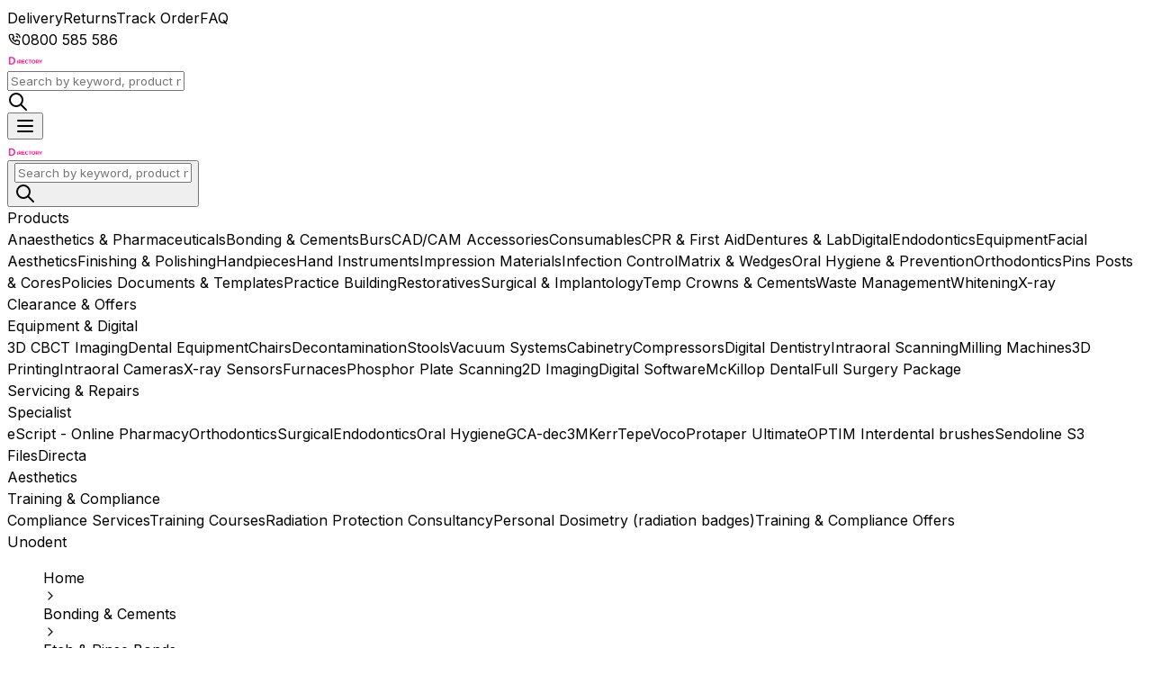

--- FILE ---
content_type: text/html; charset=utf-8
request_url: https://www.ddgroup.com/bonding--cements/etch--rinse-bonds/fbd377--excite-f-dsc-single-dose--regular/
body_size: 25508
content:
<!DOCTYPE html><html lang="en" data-theme="ddgroup"><head><meta charSet="utf-8"/><meta name="viewport" content="width=device-width, initial-scale=1"/><link rel="preload" as="image" href="https://www.ddgroup.com/globalassets/dd-logo.png"/><link rel="stylesheet" href="/_next/static/css/037400de61966189.css" data-precedence="next"/><link rel="stylesheet" href="/_next/static/css/fe184fb18eb4de9c.css" data-precedence="next"/><link rel="stylesheet" href="/_next/static/css/c754beb933b99653.css" data-precedence="next"/><link rel="stylesheet" href="/_next/static/css/fe84fd5d5c24c24e.css" data-precedence="next"/><link rel="stylesheet" href="/_next/static/css/4b8f13f04f82c256.css" data-precedence="next"/><link rel="stylesheet" href="/_next/static/css/38f27332798fd3fc.css" data-precedence="next"/><link rel="stylesheet" href="/_next/static/css/96e6bad5920ff046.css" data-precedence="next"/><link rel="preload" as="script" fetchPriority="low" href="/_next/static/chunks/webpack-74c0824873e782cf.js"/><script src="/_next/static/chunks/fd9d1056-2da0309b89058106.js" async=""></script><script src="/_next/static/chunks/2117-3cb3234248b05df8.js" async=""></script><script src="/_next/static/chunks/main-app-5294d1645fe5526e.js" async=""></script><script src="/_next/static/chunks/8174-15e688dc825361fc.js" async=""></script><script src="/_next/static/chunks/7566-da79815250b3a6da.js" async=""></script><script src="/_next/static/chunks/5878-fc1adfc086eddcbe.js" async=""></script><script src="/_next/static/chunks/9612-793f94a8740d7a9c.js" async=""></script><script src="/_next/static/chunks/8667-15c4a2d0764d6c6b.js" async=""></script><script src="/_next/static/chunks/3179-7cdb55543d590bf4.js" async=""></script><script src="/_next/static/chunks/app/%5Bcategory%5D/layout-2151fb86eba9e7f3.js" async=""></script><script src="/_next/static/chunks/2344-41adfdd8d51b60c8.js" async=""></script><script src="/_next/static/chunks/318-5e5e6c3369f52fd0.js" async=""></script><script src="/_next/static/chunks/5212-9a438fc09eee727f.js" async=""></script><script src="/_next/static/chunks/2535-6e1936713020c50f.js" async=""></script><script src="/_next/static/chunks/5800-7bfd6790b78e62ae.js" async=""></script><script src="/_next/static/chunks/5431-c74e04c11476f481.js" async=""></script><script src="/_next/static/chunks/7708-8c05e8e327df4845.js" async=""></script><script src="/_next/static/chunks/app/%5Bcategory%5D/%5BsubCategory%5D/page-e9a5433060b9e66b.js" async=""></script><script src="/_next/static/chunks/4514-daa4fa088a5890cb.js" async=""></script><script src="/_next/static/chunks/7648-0f20358d223bd907.js" async=""></script><script src="/_next/static/chunks/2849-e6ffa7cc3d95e8e6.js" async=""></script><script src="/_next/static/chunks/app/%5Bcategory%5D/%5BsubCategory%5D/%5Bproduct%5D/page-d3d408b823b511a8.js" async=""></script><script src="/_next/static/chunks/app/layout-4363d189f6f79c6d.js" async=""></script><script src="/_next/static/chunks/app/error-10f69509554e0160.js" async=""></script><script src="/_next/static/chunks/app/not-found-033b00873ef47378.js" async=""></script><link rel="preload" href="https://www.googletagmanager.com/gtag/js?id=G-MLVB3X13NL" as="script"/><link rel="preload" href="https://cdn.jsdelivr.net/npm/cookieconsent@3/build/cookieconsent.min.js" as="script"/><title>FBD377 : ExciTE F DSC Single Dose  Regular</title><meta name="description" content="FBD377 : ExciTE F DSC Single Dose  Regular"/><link rel="canonical" href="https://www.ddgroup.com/bonding--cements/etch--rinse-bonds/fbd377--excite-f-dsc-single-dose--regular/"/><meta name="format-detection" content="telephone=no"/><meta property="og:title" content="FBD377 : ExciTE F DSC Single Dose  Regular"/><meta property="og:description" content="FBD377 : ExciTE F DSC Single Dose  Regular"/><meta name="twitter:card" content="summary"/><meta name="twitter:title" content="FBD377 : ExciTE F DSC Single Dose  Regular"/><meta name="twitter:description" content="FBD377 : ExciTE F DSC Single Dose  Regular"/><link rel="icon" href="/Static/gfx/favicon.ico"/><meta name="next-size-adjust"/><script src="/_next/static/chunks/polyfills-42372ed130431b0a.js" noModule=""></script></head><body><main class="__className_f367f3 __variable_f367f3 __variable_548a53 tw-min-h-screen tw-flex tw-flex-col" style="font-family:&#x27;__Inter_f367f3&#x27;, &#x27;__Inter_Fallback_f367f3&#x27;;font-style:normal"><div class="tw-relative tw-mx-auto tw-w-full tw-flex tw-flex-col tw-grow"><header id="__next_header__" class="tw-fixed tw-top-0 tw-left-0 tw-right-0 tw-z-[5000]"><div class="tw-w-full tw-bg-top-bar-bg-surface tw-border-b tw-border-top-bar-border tw-transition-all tw-duration-150 tw-ease-in tw-grid max-tablet:tw-hidden tw-grid-rows-[1fr]"><div class="tw-w-full tw-max-w-screen-2xl tw-flex tw-flex-wrap tw-items-center tw-mx-auto tw-px-8 tw-overflow-hidden"><div class="tw-flex tw-gap-8 tw-mr-auto tw-pr-4"><a href="https://www.ddgroup.com/help/delivery-and-order-information/" class="theme-text-caption-default tw-text-top-bar-link tw-flex tw-items-center tw-gap-2 tw-py-2 hover:tw-text-top-bar-link hover:tw-no-underline">Delivery</a><a href="https://www.ddgroup.com/help/returns-policy/" class="theme-text-caption-default tw-text-top-bar-link tw-flex tw-items-center tw-gap-2 tw-py-2 hover:tw-text-top-bar-link hover:tw-no-underline">Returns</a><a href="https://www.ddgroup.com/track-your-order/" class="theme-text-caption-default tw-text-top-bar-link tw-flex tw-items-center tw-gap-2 tw-py-2 hover:tw-text-top-bar-link hover:tw-no-underline">Track Order</a><a href="https://www.ddgroup.com/help/faqs/" class="theme-text-caption-default tw-text-top-bar-link tw-flex tw-items-center tw-gap-2 tw-py-2 hover:tw-text-top-bar-link hover:tw-no-underline">FAQ</a></div><div class="tw-flex tw-gap-8"><a href="tel:0800 585 586" class="theme-text-caption-default tw-text-top-bar-link tw-flex tw-items-center tw-gap-2 tw-py-2 hover:tw-text-top-bar-link hover:tw-no-underline"><i class="ti ti-phone-call tw-text-[18px] tw-text-top-bar-icon"></i>0800 585 586</a></div></div></div><div class="tw-w-full tw-bg-site-menu-bg-surface tw-border-b tw-border-site-menu-border max-tablet:tw-hidden"><div class="tw-w-full tw-max-w-screen-2xl tw-flex tw-items-center tw-mx-auto tw-py-5 tw-px-8"><a href="/" class="tw-mr-8 tw-flex-shrink-0"><img src="https://www.ddgroup.com/globalassets/dd-logo.png" alt="Logo" width="40" height="40" class="tw-h-[40px] tw-w-auto"/></a><div class="tablet:tw-max-w-[740px] tw-flex-grow tw-h-12 tw-mr-8"><div class="tw-flex tw-gap-2 tw-overflow-hidden tw-rounded tw-border tw-border-input-border tw-bg-input-bg-surface tw-text-body-default [&amp;&gt;*:first-child]:tw-pl-3 [&amp;&gt;*]:tw-py-2 [&amp;&gt;*:last-child]:tw-pr-3 tablet:[&amp;&gt;*:first-child]:tw-pl-4 tablet:[&amp;&gt;*]:tw-py-3 tablet:[&amp;&gt;*:last-child]:tw-pr-4 [&amp;:has(input:disabled)]:tw-border-input-border-disabled [&amp;:has(input:disabled)]:tw-bg-input-bg-surface-disabled [&amp;:has(input:focus)]:tw-border-input-border-focus [&amp;:has(input[aria-invalid=&quot;true&quot;])]:tw-bg-input-bg-surface-error [&amp;:has(input[aria-invalid=&quot;true&quot;])]:tw-border-input-border-error tablet:tw-max-w-[740px] tw-flex-grow tw-h-12 tw-border tw-border-input-border tw-bg-site-menu-input-bg-surface"><input class="tw-w-full tw-grow tw-bg-transparent tw-text-text-default tw-outline-none tw-border-none tw-text-ellipsis placeholder:tw-select-none placeholder:tw-text-text-secondary focus:tw-outline-none disabled:tw-text-text-disabled disabled:placeholder:tw-text-text-disabled aria-invalid:tw-text-text-error" placeholder="Search by keyword, product name, product code..." value=""/><div><div class="tw-flex tw-h-12 -tw-mt-2 tablet:-tw-mt-3 -tw-mr-3 tablet:-tw-mr-4"><div class="tw-w-12 tw-h-12 –tw-mt-3 tw-flex tw-items-center tw-justify-center tw-transition-colors"><svg xmlns="http://www.w3.org/2000/svg" width="24" height="24" viewBox="0 0 24 24" fill="none" stroke="currentColor" stroke-width="2" stroke-linecap="round" stroke-linejoin="round" class="tw-text-icon-default"><path d="M10 10m-7 0a7 7 0 1 0 14 0a7 7 0 1 0 -14 0"></path><path d="M21 21l-6 -6"></path></svg></div></div></div></div></div><div class="tw-flex tw-items-center tw-gap-nav-button-gap tw-ml-auto"></div></div></div><div class="tw-w-full tw-bg-site-menu-bg-surface tw-border-b tw-border-site-menu-border tablet:tw-hidden tw-py-4 tw-px-2"><div class="tw-flex tw-justify-between"><div class="tw-flex tw-items-center"><button class="tw-h-[40px] tw-inline-flex tw-items-center theme-btn theme-btn_md tw-text-nav-button-mobile-icon focus:tw-text-nav-button-mobile-icon hover:tw-text-nav-button-mobile-icon" type="button" aria-haspopup="dialog" aria-expanded="false" aria-controls="radix-:Rldculcq:" data-state="closed"><svg xmlns="http://www.w3.org/2000/svg" width="24" height="24" viewBox="0 0 24 24" fill="none" stroke="currentColor" stroke-width="2" stroke-linecap="round" stroke-linejoin="round" class="tabler-icon tabler-icon-menu-2"><path d="M4 6l16 0"></path><path d="M4 12l16 0"></path><path d="M4 18l16 0"></path></svg></button><a href="/" class="tw-mr-8 tw-flex-shrink-0"><img src="https://www.ddgroup.com/globalassets/dd-logo.png" alt="Logo" width="40" height="40" class="tw-h-[40px] tw-w-auto"/></a></div><div class="tw-flex"></div></div><div class="tw-transition-all tw-duration-150 tw-ease-in tw-overflow-hidden tw-max-h-32"><button class="theme-btn theme-btn_md tw-w-full tw-mt-4" type="button" aria-haspopup="dialog" aria-expanded="false" aria-controls="radix-:R2dculcq:" data-state="closed"><div class="tablet:tw-max-w-[740px] tw-flex-grow tw-h-12 tw-pointer-events-none"><div class="tw-flex tw-gap-2 tw-overflow-hidden tw-rounded tw-border tw-border-input-border tw-bg-input-bg-surface tw-text-body-default [&amp;&gt;*:first-child]:tw-pl-3 [&amp;&gt;*]:tw-py-2 [&amp;&gt;*:last-child]:tw-pr-3 tablet:[&amp;&gt;*:first-child]:tw-pl-4 tablet:[&amp;&gt;*]:tw-py-3 tablet:[&amp;&gt;*:last-child]:tw-pr-4 [&amp;:has(input:disabled)]:tw-border-input-border-disabled [&amp;:has(input:disabled)]:tw-bg-input-bg-surface-disabled [&amp;:has(input:focus)]:tw-border-input-border-focus [&amp;:has(input[aria-invalid=&quot;true&quot;])]:tw-bg-input-bg-surface-error [&amp;:has(input[aria-invalid=&quot;true&quot;])]:tw-border-input-border-error tablet:tw-max-w-[740px] tw-flex-grow tw-h-12 tw-border tw-border-input-border tw-bg-site-menu-input-bg-surface"><input class="tw-w-full tw-grow tw-bg-transparent tw-text-text-default tw-outline-none tw-border-none tw-text-ellipsis placeholder:tw-select-none placeholder:tw-text-text-secondary focus:tw-outline-none disabled:tw-text-text-disabled disabled:placeholder:tw-text-text-disabled aria-invalid:tw-text-text-error" placeholder="Search by keyword, product name, product code..." value=""/><div><div class="tw-flex tw-h-12 -tw-mt-2 tablet:-tw-mt-3 -tw-mr-3 tablet:-tw-mr-4"><div class="tw-w-12 tw-h-12 –tw-mt-3 tw-flex tw-items-center tw-justify-center tw-transition-colors"><svg xmlns="http://www.w3.org/2000/svg" width="24" height="24" viewBox="0 0 24 24" fill="none" stroke="currentColor" stroke-width="2" stroke-linecap="round" stroke-linejoin="round" class="tw-text-icon-default"><path d="M10 10m-7 0a7 7 0 1 0 14 0a7 7 0 1 0 -14 0"></path><path d="M21 21l-6 -6"></path></svg></div></div></div></div></div></button></div></div><div id="__next_header_mega_menu__" class="tw-w-full tw-bg-nav-menu-bg-surface tw-border-b tw-border-b-nav-menu-border tw-relative max-tablet:tw-hidden"><div class="tw-w-full tw-max-w-screen-2xl tw-mx-auto tw-px-8"><div class="tw-flex tw-items-stretch tw-justify-between -tw-mx-4"><div class="mega-menu tw-grow tw-text-center tw-text-nav-menu-link hover:tw-bg-bg-surface-hover tw-cursor-pointer tw-group"><div class="tw-flex tw-items-center tw-justify-center"><div class="tw-py-4 tw-relative tw-h-full tw-text-nav-menu-link theme-text-body-default"><div><div class="tw-self-start tw-px-2 lg:tw-px-4 tw-text-center">Products</div><div class="tw-absolute tw-bottom-0 tw-left-0 tw-right-0 tw-h-1 tw-bg-border-decorative tw-opacity-0"></div></div></div></div><div class="tw-absolute tw-top-full tw-left-0 tw-right-0 tw-hidden tw-bg-bg-surface tw-z-[6000] group-hover:tw-block tw-rounded tw-shadow-2xl tw-border-t tw-border-nav-menu-border theme-text-body-default"><div class="tw-max-w-screen-2xl tw-mx-auto tw-gap-10 tw-py-6 tw-px-8 tw-columns-4"><a href="https://www.ddgroup.com/anaesthetics--pharmaceuticals/" class="tw-block tw-py-2 tw-text-left tw-text-text-link tw-underline-offset-4 hover:tw-text-text-link hover:tw-underline">Anaesthetics &amp; Pharmaceuticals</a><a href="https://www.ddgroup.com/bonding--cements/" class="tw-block tw-py-2 tw-text-left tw-text-text-link tw-underline-offset-4 hover:tw-text-text-link hover:tw-underline">Bonding &amp; Cements</a><a href="https://www.ddgroup.com/burs/" class="tw-block tw-py-2 tw-text-left tw-text-text-link tw-underline-offset-4 hover:tw-text-text-link hover:tw-underline">Burs</a><a href="https://www.ddgroup.com/cadcam-accessories/" class="tw-block tw-py-2 tw-text-left tw-text-text-link tw-underline-offset-4 hover:tw-text-text-link hover:tw-underline">CAD/CAM Accessories</a><a href="https://www.ddgroup.com/consumables/" class="tw-block tw-py-2 tw-text-left tw-text-text-link tw-underline-offset-4 hover:tw-text-text-link hover:tw-underline">Consumables</a><a href="https://www.ddgroup.com/cpr--first-aid/" class="tw-block tw-py-2 tw-text-left tw-text-text-link tw-underline-offset-4 hover:tw-text-text-link hover:tw-underline">CPR &amp; First Aid</a><a href="https://www.ddgroup.com/dentures--lab/" class="tw-block tw-py-2 tw-text-left tw-text-text-link tw-underline-offset-4 hover:tw-text-text-link hover:tw-underline">Dentures &amp; Lab</a><a href="https://www.ddgroup.com/digital-dentistry/" class="tw-block tw-py-2 tw-text-left tw-text-text-link tw-underline-offset-4 hover:tw-text-text-link hover:tw-underline">Digital</a><a href="https://www.ddgroup.com/endodontics/" class="tw-block tw-py-2 tw-text-left tw-text-text-link tw-underline-offset-4 hover:tw-text-text-link hover:tw-underline">Endodontics</a><a href="https://www.ddgroup.com/equipment/" class="tw-block tw-py-2 tw-text-left tw-text-text-link tw-underline-offset-4 hover:tw-text-text-link hover:tw-underline">Equipment</a><a href="https://www.ddgroup.com/facial-aesthetics/" class="tw-block tw-py-2 tw-text-left tw-text-text-link tw-underline-offset-4 hover:tw-text-text-link hover:tw-underline">Facial Aesthetics</a><a href="https://www.ddgroup.com/finishing--polishing/" class="tw-block tw-py-2 tw-text-left tw-text-text-link tw-underline-offset-4 hover:tw-text-text-link hover:tw-underline">Finishing &amp; Polishing</a><a href="https://www.ddgroup.com/handpieces/" class="tw-block tw-py-2 tw-text-left tw-text-text-link tw-underline-offset-4 hover:tw-text-text-link hover:tw-underline">Handpieces</a><a href="https://www.ddgroup.com/hand-instruments/" class="tw-block tw-py-2 tw-text-left tw-text-text-link tw-underline-offset-4 hover:tw-text-text-link hover:tw-underline">Hand Instruments</a><a href="https://www.ddgroup.com/impression-materials/" class="tw-block tw-py-2 tw-text-left tw-text-text-link tw-underline-offset-4 hover:tw-text-text-link hover:tw-underline">Impression Materials</a><a href="https://www.ddgroup.com/infection-control/" class="tw-block tw-py-2 tw-text-left tw-text-text-link tw-underline-offset-4 hover:tw-text-text-link hover:tw-underline">Infection Control</a><a href="https://www.ddgroup.com/matrix--wedges/" class="tw-block tw-py-2 tw-text-left tw-text-text-link tw-underline-offset-4 hover:tw-text-text-link hover:tw-underline">Matrix &amp; Wedges</a><a href="https://www.ddgroup.com/oral-hygiene--prevention/" class="tw-block tw-py-2 tw-text-left tw-text-text-link tw-underline-offset-4 hover:tw-text-text-link hover:tw-underline">Oral Hygiene &amp; Prevention</a><a href="https://www.ddgroup.com/orthodontics/" class="tw-block tw-py-2 tw-text-left tw-text-text-link tw-underline-offset-4 hover:tw-text-text-link hover:tw-underline">Orthodontics</a><a href="https://www.ddgroup.com/pins-posts--cores/" class="tw-block tw-py-2 tw-text-left tw-text-text-link tw-underline-offset-4 hover:tw-text-text-link hover:tw-underline">Pins Posts &amp; Cores</a><a href="https://www.ddgroup.com/policies-documents--templates/" class="tw-block tw-py-2 tw-text-left tw-text-text-link tw-underline-offset-4 hover:tw-text-text-link hover:tw-underline">Policies Documents &amp; Templates</a><a href="https://www.ddgroup.com/practice-building/" class="tw-block tw-py-2 tw-text-left tw-text-text-link tw-underline-offset-4 hover:tw-text-text-link hover:tw-underline">Practice Building</a><a href="https://www.ddgroup.com/restoratives/" class="tw-block tw-py-2 tw-text-left tw-text-text-link tw-underline-offset-4 hover:tw-text-text-link hover:tw-underline">Restoratives</a><a href="https://www.ddgroup.com/surgical--implantology/" class="tw-block tw-py-2 tw-text-left tw-text-text-link tw-underline-offset-4 hover:tw-text-text-link hover:tw-underline">Surgical &amp; Implantology</a><a href="https://www.ddgroup.com/temp-crowns--cements/" class="tw-block tw-py-2 tw-text-left tw-text-text-link tw-underline-offset-4 hover:tw-text-text-link hover:tw-underline">Temp Crowns &amp; Cements</a><a href="https://www.ddgroup.com/waste-management/" class="tw-block tw-py-2 tw-text-left tw-text-text-link tw-underline-offset-4 hover:tw-text-text-link hover:tw-underline">Waste Management</a><a href="https://www.ddgroup.com/whitening/" class="tw-block tw-py-2 tw-text-left tw-text-text-link tw-underline-offset-4 hover:tw-text-text-link hover:tw-underline">Whitening</a><a href="https://www.ddgroup.com/x-ray/" class="tw-block tw-py-2 tw-text-left tw-text-text-link tw-underline-offset-4 hover:tw-text-text-link hover:tw-underline">X-ray</a></div></div></div><a href="https://www.ddgroup.com/offers/latest-offers-promotions/" class="mega-menu tw-grow tw-flex tw-items-center tw-justify-center hover:tw-no-underline tw-text-nav-menu-link theme-text-body-default tw-text-center hover:tw-bg-bg-surface-hover hover:tw-text-nav-menu-link tw-group"><div class="tw-relative tw-flex tw-items-center tw-justify-center tw-h-full tw-py-4"><span class="tw-self-start tw-px-2 lg:tw-px-4 tw-no-underline">Clearance &amp; Offers</span><div class="tw-absolute tw-bottom-0 tw-left-0 tw-right-0 tw-h-1 tw-bg-border-decorative tw-opacity-0"></div></div></a><div class="mega-menu tw-grow tw-text-center tw-text-nav-menu-link hover:tw-bg-bg-surface-hover tw-cursor-pointer tw-group"><div class="tw-flex tw-items-center tw-justify-center"><div class="tw-py-4 tw-relative tw-h-full tw-text-nav-menu-link theme-text-body-default"><div><div class="tw-self-start tw-px-2 lg:tw-px-4 tw-text-center">Equipment &amp; Digital</div><div class="tw-absolute tw-bottom-0 tw-left-0 tw-right-0 tw-h-1 tw-bg-border-decorative tw-opacity-0"></div></div></div></div><div class="tw-absolute tw-top-full tw-left-0 tw-right-0 tw-hidden tw-bg-bg-surface tw-z-[6000] group-hover:tw-block tw-rounded tw-shadow-2xl tw-border-t tw-border-nav-menu-border theme-text-body-default"><div class="tw-max-w-screen-2xl tw-mx-auto tw-gap-10 tw-py-6 tw-px-8 tw-columns-4"><a href="https://www.ddgroup.com/dental-equipment/3d-cbct-imaging/" class="tw-block tw-py-2 tw-text-left tw-text-text-link tw-underline-offset-4 hover:tw-text-text-link hover:tw-underline">3D CBCT Imaging</a><a href="https://www.ddgroup.com/dental-equipment/dental-equipment/" class="tw-block tw-py-2 tw-text-left tw-text-text-link tw-underline-offset-4 hover:tw-text-text-link hover:tw-underline">Dental Equipment</a><a href="https://www.ddgroup.com/dental-equipment/dental-chairs/" class="tw-block tw-py-2 tw-text-left tw-text-text-link tw-underline-offset-4 hover:tw-text-text-link hover:tw-underline">Chairs</a><a href="https://www.ddgroup.com/dental-equipment/decontamination/" class="tw-block tw-py-2 tw-text-left tw-text-text-link tw-underline-offset-4 hover:tw-text-text-link hover:tw-underline">Decontamination</a><a href="https://www.ddgroup.com/dental-equipment/dental-stools/" class="tw-block tw-py-2 tw-text-left tw-text-text-link tw-underline-offset-4 hover:tw-text-text-link hover:tw-underline">Stools</a><a href="https://www.ddgroup.com/dental-equipment/dental-vacuum-systems/" class="tw-block tw-py-2 tw-text-left tw-text-text-link tw-underline-offset-4 hover:tw-text-text-link hover:tw-underline">Vacuum Systems</a><a href="https://www.ddgroup.com/dental-equipment/cabinetry/" class="tw-block tw-py-2 tw-text-left tw-text-text-link tw-underline-offset-4 hover:tw-text-text-link hover:tw-underline">Cabinetry</a><a href="https://www.ddgroup.com/dental-equipment/dental-compressors/" class="tw-block tw-py-2 tw-text-left tw-text-text-link tw-underline-offset-4 hover:tw-text-text-link hover:tw-underline">Compressors</a><a href="https://www.ddgroup.com/dental-equipment/digital-dentistry/" class="tw-block tw-py-2 tw-text-left tw-text-text-link tw-underline-offset-4 hover:tw-text-text-link hover:tw-underline">Digital Dentistry</a><a href="https://www.ddgroup.com/dental-equipment/intraoral-scanning/" class="tw-block tw-py-2 tw-text-left tw-text-text-link tw-underline-offset-4 hover:tw-text-text-link hover:tw-underline">Intraoral Scanning</a><a href="https://www.ddgroup.com/dental-equipment/milling-machines/" class="tw-block tw-py-2 tw-text-left tw-text-text-link tw-underline-offset-4 hover:tw-text-text-link hover:tw-underline">Milling Machines</a><a href="https://www.ddgroup.com/dental-equipment/3d-printing/" class="tw-block tw-py-2 tw-text-left tw-text-text-link tw-underline-offset-4 hover:tw-text-text-link hover:tw-underline">3D Printing</a><a href="https://www.ddgroup.com/dental-equipment/intraoral-cameras/" class="tw-block tw-py-2 tw-text-left tw-text-text-link tw-underline-offset-4 hover:tw-text-text-link hover:tw-underline">Intraoral Cameras</a><a href="https://www.ddgroup.com/dental-equipment/xray-sensors/" class="tw-block tw-py-2 tw-text-left tw-text-text-link tw-underline-offset-4 hover:tw-text-text-link hover:tw-underline">X-ray Sensors</a><a href="https://www.ddgroup.com/dental-equipment/furnaces/" class="tw-block tw-py-2 tw-text-left tw-text-text-link tw-underline-offset-4 hover:tw-text-text-link hover:tw-underline">Furnaces</a><a href="https://www.ddgroup.com/dental-equipment/phosphor-plate-scanning/" class="tw-block tw-py-2 tw-text-left tw-text-text-link tw-underline-offset-4 hover:tw-text-text-link hover:tw-underline">Phosphor Plate Scanning</a><a href="https://www.ddgroup.com/dental-equipment/2d-imaging/" class="tw-block tw-py-2 tw-text-left tw-text-text-link tw-underline-offset-4 hover:tw-text-text-link hover:tw-underline">2D Imaging</a><a href="https://www.ddgroup.com/dental-equipment/digital-software/" class="tw-block tw-py-2 tw-text-left tw-text-text-link tw-underline-offset-4 hover:tw-text-text-link hover:tw-underline">Digital Software</a><a href="https://www.ddgroup.com/dental-equipment/mckillop-dental/" class="tw-block tw-py-2 tw-text-left tw-text-text-link tw-underline-offset-4 hover:tw-text-text-link hover:tw-underline">McKillop Dental</a><a href="https://www.ddgroup.com/dental-equipment/full-surgery-package/" class="tw-block tw-py-2 tw-text-left tw-text-text-link tw-underline-offset-4 hover:tw-text-text-link hover:tw-underline">Full Surgery Package</a></div></div></div><a href="https://www.ddgroup.com/dental-servicing-repairs/servicing--repairs/" class="mega-menu tw-grow tw-flex tw-items-center tw-justify-center hover:tw-no-underline tw-text-nav-menu-link theme-text-body-default tw-text-center hover:tw-bg-bg-surface-hover hover:tw-text-nav-menu-link tw-group"><div class="tw-relative tw-flex tw-items-center tw-justify-center tw-h-full tw-py-4"><span class="tw-self-start tw-px-2 lg:tw-px-4 tw-no-underline">Servicing &amp; Repairs</span><div class="tw-absolute tw-bottom-0 tw-left-0 tw-right-0 tw-h-1 tw-bg-border-decorative tw-opacity-0"></div></div></a><div class="mega-menu tw-grow tw-text-center tw-text-nav-menu-link hover:tw-bg-bg-surface-hover tw-cursor-pointer tw-group"><div class="tw-flex tw-items-center tw-justify-center"><div class="tw-py-4 tw-relative tw-h-full tw-text-nav-menu-link theme-text-body-default"><div><div class="tw-self-start tw-px-2 lg:tw-px-4 tw-text-center">Specialist</div><div class="tw-absolute tw-bottom-0 tw-left-0 tw-right-0 tw-h-1 tw-bg-border-decorative tw-opacity-0"></div></div></div></div><div class="tw-absolute tw-top-full tw-left-0 tw-right-0 tw-hidden tw-bg-bg-surface tw-z-[6000] group-hover:tw-block tw-rounded tw-shadow-2xl tw-border-t tw-border-nav-menu-border theme-text-body-default"><div class="tw-max-w-screen-2xl tw-mx-auto tw-gap-10 tw-py-6 tw-px-8 tw-columns-4"><a href="https://www.ddgroup.com/specialist/epharmacy/" class="tw-block tw-py-2 tw-text-left tw-text-text-link tw-underline-offset-4 hover:tw-text-text-link hover:tw-underline">eScript -  Online Pharmacy</a><a href="https://www.ddgroup.com/specialist/orthodontics/" class="tw-block tw-py-2 tw-text-left tw-text-text-link tw-underline-offset-4 hover:tw-text-text-link hover:tw-underline">Orthodontics</a><a href="https://www.ddgroup.com/specialist/surgical/" class="tw-block tw-py-2 tw-text-left tw-text-text-link tw-underline-offset-4 hover:tw-text-text-link hover:tw-underline">Surgical</a><a href="https://www.ddgroup.com/specialist/endodontics/" class="tw-block tw-py-2 tw-text-left tw-text-text-link tw-underline-offset-4 hover:tw-text-text-link hover:tw-underline">Endodontics</a><a href="https://www.ddgroup.com/specialist/oral-hygiene/" class="tw-block tw-py-2 tw-text-left tw-text-text-link tw-underline-offset-4 hover:tw-text-text-link hover:tw-underline">Oral Hygiene</a><a href="https://www.ddgroup.com/specialist/gc/" class="tw-block tw-py-2 tw-text-left tw-text-text-link tw-underline-offset-4 hover:tw-text-text-link hover:tw-underline">GC</a><a href="https://www.ddgroup.com/specialist/a-dec/" class="tw-block tw-py-2 tw-text-left tw-text-text-link tw-underline-offset-4 hover:tw-text-text-link hover:tw-underline">A-dec</a><a href="https://www.ddgroup.com/specialist/3m/" class="tw-block tw-py-2 tw-text-left tw-text-text-link tw-underline-offset-4 hover:tw-text-text-link hover:tw-underline">3M</a><a href="https://www.ddgroup.com/specialist/kerr/" class="tw-block tw-py-2 tw-text-left tw-text-text-link tw-underline-offset-4 hover:tw-text-text-link hover:tw-underline">Kerr</a><a href="https://www.ddgroup.com/specialist/tepe/" class="tw-block tw-py-2 tw-text-left tw-text-text-link tw-underline-offset-4 hover:tw-text-text-link hover:tw-underline">Tepe</a><a href="https://www.ddgroup.com/specialist/voco/" class="tw-block tw-py-2 tw-text-left tw-text-text-link tw-underline-offset-4 hover:tw-text-text-link hover:tw-underline">Voco</a><a href="https://www.ddgroup.com/specialist/protaper-ultimate/" class="tw-block tw-py-2 tw-text-left tw-text-text-link tw-underline-offset-4 hover:tw-text-text-link hover:tw-underline">Protaper Ultimate</a><a href="https://www.ddgroup.com/specialist/icon-optim-interdental-brushes/" class="tw-block tw-py-2 tw-text-left tw-text-text-link tw-underline-offset-4 hover:tw-text-text-link hover:tw-underline">OPTIM Interdental brushes</a><a href="https://www.ddgroup.com/specialist/sendoline-s3-files/" class="tw-block tw-py-2 tw-text-left tw-text-text-link tw-underline-offset-4 hover:tw-text-text-link hover:tw-underline">Sendoline S3 Files</a><a href="https://www.ddgroup.com/specialist/directa/" class="tw-block tw-py-2 tw-text-left tw-text-text-link tw-underline-offset-4 hover:tw-text-text-link hover:tw-underline">Directa</a></div></div></div><a href="https://www.ddgroup.com/aesthetics/aesthetics/" class="mega-menu tw-grow tw-flex tw-items-center tw-justify-center hover:tw-no-underline tw-text-nav-menu-link theme-text-body-default tw-text-center hover:tw-bg-bg-surface-hover hover:tw-text-nav-menu-link tw-group"><div class="tw-relative tw-flex tw-items-center tw-justify-center tw-h-full tw-py-4"><span class="tw-self-start tw-px-2 lg:tw-px-4 tw-no-underline">Aesthetics</span><div class="tw-absolute tw-bottom-0 tw-left-0 tw-right-0 tw-h-1 tw-bg-border-decorative tw-opacity-0"></div></div></a><div class="mega-menu tw-grow tw-text-center tw-text-nav-menu-link hover:tw-bg-bg-surface-hover tw-cursor-pointer tw-group"><div class="tw-flex tw-items-center tw-justify-center"><div class="tw-py-4 tw-relative tw-h-full tw-text-nav-menu-link theme-text-body-default"><div><div class="tw-self-start tw-px-2 lg:tw-px-4 tw-text-center">Training &amp; Compliance</div><div class="tw-absolute tw-bottom-0 tw-left-0 tw-right-0 tw-h-1 tw-bg-border-decorative tw-opacity-0"></div></div></div></div><div class="tw-absolute tw-top-full tw-left-0 tw-right-0 tw-hidden tw-bg-bg-surface tw-z-[6000] group-hover:tw-block tw-rounded tw-shadow-2xl tw-border-t tw-border-nav-menu-border theme-text-body-default"><div class="tw-max-w-screen-2xl tw-mx-auto tw-gap-10 tw-py-6 tw-px-8 tw-columns-1"><a href="https://www.ddgroup.com/services/compliance-services/" class="tw-block tw-py-2 tw-text-left tw-text-text-link tw-underline-offset-4 hover:tw-text-text-link hover:tw-underline">Compliance Services</a><a href="https://www.ddgroup.com/services/training-courses/" class="tw-block tw-py-2 tw-text-left tw-text-text-link tw-underline-offset-4 hover:tw-text-text-link hover:tw-underline">Training Courses</a><a href="https://www.ddgroup.com/services/radiation-protection-consultancy/" class="tw-block tw-py-2 tw-text-left tw-text-text-link tw-underline-offset-4 hover:tw-text-text-link hover:tw-underline">Radiation Protection Consultancy</a><a href="https://www.ddgroup.com/services/radiation-dosimeter/" class="tw-block tw-py-2 tw-text-left tw-text-text-link tw-underline-offset-4 hover:tw-text-text-link hover:tw-underline">Personal Dosimetry (radiation badges)</a><a href="https://www.ddgroup.com/services/training-compliance-offers/" class="tw-block tw-py-2 tw-text-left tw-text-text-link tw-underline-offset-4 hover:tw-text-text-link hover:tw-underline">Training &amp; Compliance Offers</a></div></div></div><a href="https://www.ddgroup.com/unodent/" class="mega-menu tw-grow tw-flex tw-items-center tw-justify-center hover:tw-no-underline tw-text-nav-menu-link theme-text-body-default tw-text-center hover:tw-bg-bg-surface-hover hover:tw-text-nav-menu-link tw-group"><div class="tw-relative tw-flex tw-items-center tw-justify-center tw-h-full tw-py-4"><span class="tw-self-start tw-px-2 lg:tw-px-4 tw-no-underline">Unodent</span><div class="tw-absolute tw-bottom-0 tw-left-0 tw-right-0 tw-h-1 tw-bg-border-decorative tw-opacity-0"></div></div></a></div></div></div></header><div id="__next_header_overlay__" class="tw-fixed tw-z-[11000]"></div><div class="tw-w-full tw-max-w-screen-2xl tw-mx-auto tw-px-4 tablet:tw-px-8 lg:tw-px-16"><div class="tw-pt-[146px] tablet:tw-pt-[211px] xl:tw-pt-[187px]"><div class="tw-pt-8"><nav aria-label="breadcrumb" class="tw-mb-4 tablet:tw-mb-10"><ol class="theme-breadcrumb"><li class="theme-breadcrumb__item"><a href="/" class="theme-breadcrumb__link">Home</a></li><li role="presentation" aria-hidden="true" class="theme-breadcrumb__separator"><svg xmlns="http://www.w3.org/2000/svg" width="16" height="16" viewBox="0 0 24 24" fill="none" stroke="currentColor" stroke-width="2" stroke-linecap="round" stroke-linejoin="round" class="tabler-icon tabler-icon-chevron-right"><path d="M9 6l6 6l-6 6"></path></svg></li><li class="theme-breadcrumb__item"><a href="/bonding--cements/" class="theme-breadcrumb__link">Bonding &amp; Cements</a></li><li role="presentation" aria-hidden="true" class="theme-breadcrumb__separator"><svg xmlns="http://www.w3.org/2000/svg" width="16" height="16" viewBox="0 0 24 24" fill="none" stroke="currentColor" stroke-width="2" stroke-linecap="round" stroke-linejoin="round" class="tabler-icon tabler-icon-chevron-right"><path d="M9 6l6 6l-6 6"></path></svg></li><li class="theme-breadcrumb__item"><a href="/bonding--cements/etch--rinse-bonds/" class="theme-breadcrumb__link">Etch &amp; Rinse Bonds</a></li><li role="presentation" aria-hidden="true" class="theme-breadcrumb__separator"><svg xmlns="http://www.w3.org/2000/svg" width="16" height="16" viewBox="0 0 24 24" fill="none" stroke="currentColor" stroke-width="2" stroke-linecap="round" stroke-linejoin="round" class="tabler-icon tabler-icon-chevron-right"><path d="M9 6l6 6l-6 6"></path></svg></li><li class="theme-breadcrumb__item"><span role="link" aria-disabled="true" aria-current="page">ExciTE F DSC Single Dose - Regular </span></li></ol></nav><div class="tw-grid tablet:tw-grid-cols-[648px_1fr] tw-gap-6"><div><div class="tw-flex tw-items-center tw-justify-between tw-gap-3 tablet:tw-hidden"><div class="tw-flex tw-items-center tw-gap-3"></div></div><div class="tw-mb-4"><div class="tw-relative"><div class="theme-carousel"><div class="theme-carousel__container"><div class="theme-carousel__slide tw-w-full"><div class="tw-relative"><img srcSet="https://www.ddgroup.com/globalassets/productimages/fbd377/fbd377_1.jpg?width=648 648w, https://www.ddgroup.com/globalassets/productimages/fbd377/fbd377_1.jpg?width=648 648w, https://www.ddgroup.com/globalassets/productimages/fbd377/fbd377_1.jpg?width=1296 1296w, https://www.ddgroup.com/globalassets/productimages/fbd377/fbd377_1.jpg?width=1296 1296w" sizes="(max-width: 960px) 648px, 648px" width="648" loading="lazy" height="648" alt="ExciTE F DSC Single Dose - Regular " class="tw-mx-auto tw-object-contain tw-h-[200px] tablet:tw-h-[468px]"/><div class="tw-absolute tw-inset-0 tw-border-x tw-border-border-surface tw-border-solid"></div></div></div></div></div><button class="tw-absolute tw-right-0 tw-bottom-0 -tw-translate-y-1/2 theme-btn theme-btn_icon theme-btn_md theme-btn_tertiary" type="button" aria-haspopup="dialog" aria-expanded="false" aria-controls="radix-:R6klqfnnkulcq:" data-state="closed"><svg xmlns="http://www.w3.org/2000/svg" width="24" height="24" viewBox="0 0 24 24" fill="none" stroke="currentColor" stroke-width="2" stroke-linecap="round" stroke-linejoin="round" class="theme-btn__icon"><path d="M10 10m-7 0a7 7 0 1 0 14 0a7 7 0 1 0 -14 0"></path><path d="M7 10l6 0"></path><path d="M10 7l0 6"></path><path d="M21 21l-6 -6"></path></svg></button></div></div><div class="tw-flex tw-flex-col tw-gap-4 tw-mb-4 tablet:tw-hidden"><div><a href="/bonding--cements/?refinementList[brand][]=Ivoclar%20Vivadent" class="tw-block theme-link tw-text-text-link tablet:tw-mt-4">Ivoclar Vivadent</a><h2 class="tw-block theme-text-h3 tw-text-text-default tablet:tw-mt-3 tablet:tw-mb-1">ExciTE F DSC Single Dose - Regular </h2><div class="tw-flex tw-gap-2"><span class="theme-text-body-default tw-text-text-default">FBD377<!-- --> (<!-- -->50 x 0.1g<!-- -->)</span><div data-orientation="vertical" role="none" class="tw-bg-border-secondary data-orientation-y:tw-w-px data-orientation-x:tw-h-px tw-bg-border-secondary tw-my-1"></div><span class="theme-text-body-default tw-text-text-default">Ivoclar Vivadent<!-- --> code: <!-- -->630378AN</span></div></div><div class="trustpilot-widget" data-locale="en-US" data-template-id="54d39695764ea907c0f34825" data-businessunit-id="5f845ead03fdab0001f62b60" data-style-height="24px" data-style-width="100%" data-theme="light" data-sku="FBD377" data-no-reviews="hide" data-scroll-to-list="true" data-style-alignment="left"><p class="tw-invisible">Trustpilot</p></div><div data-orientation="horizontal" role="none" class="tw-bg-border-secondary data-orientation-y:tw-w-px data-orientation-x:tw-h-px tw-bg-border-default tw-my-2 tw-hidden tablet:tw-block"></div><div><div class="tablet:tw-hidden"><div class="tw-flex tw-justify-between tw-gap-3"><span class="tw-flex tw-gap-1 theme-text-caption-highlight tw-items-center tw-text-badge-text-red tablet:tw-hidden"><span class="tw-shrink-0">Discontinued</span><div><svg xmlns="http://www.w3.org/2000/svg" width="20" height="20" viewBox="0 0 24 24" fill="none" stroke="currentColor" stroke-width="2" stroke-linecap="round" stroke-linejoin="round" class="tw-peer theme-popover__trigger tablet:theme-tooltip__trigger" type="button" aria-haspopup="dialog" aria-expanded="false" aria-controls="radix-:R3la6lqfnnkulcq:" data-state="closed"><path d="M3 12a9 9 0 1 0 18 0a9 9 0 0 0 -18 0"></path><path d="M12 9h.01"></path><path d="M11 12h1v4h1"></path></svg><div class="theme-popover__overlay tablet:tw-hidden peer-data-closed:tw-hidden"></div><div class="theme-popover__anchor"></div></div></span><span class="tw-flex tw-gap-1 theme-text-caption-highlight tw-text-badge-text-red max-tablet:tw-hidden"><span class="tw-shrink-0">Discontinued</span><span class="tw-ml-1 theme-text-caption-default tw-text-text-secondary">Sorry this product is no longer available</span></span></div></div><div><h2 class="theme-text-h2 tw-text-text-default"><div class="tw-text-text-secondary tw-flex tw-gap-1 tw-items-center"><span class="theme-text-caption-default">Retail Price</span><div><svg xmlns="http://www.w3.org/2000/svg" width="20" height="20" viewBox="0 0 24 24" fill="none" stroke="currentColor" stroke-width="2" stroke-linecap="round" stroke-linejoin="round" class="tw-peer theme-popover__trigger tablet:theme-tooltip__trigger" type="button" aria-haspopup="dialog" aria-expanded="false" aria-controls="radix-:R35i6lqfnnkulcq:" data-state="closed"><path d="M3 12a9 9 0 1 0 18 0a9 9 0 0 0 -18 0"></path><path d="M12 9h.01"></path><path d="M11 12h1v4h1"></path></svg><div class="theme-popover__overlay tablet:tw-hidden peer-data-closed:tw-hidden"></div><div class="theme-popover__anchor"></div></div></div>£195.79</h2></div></div><div data-orientation="horizontal" role="none" class="tw-bg-border-secondary data-orientation-y:tw-w-px data-orientation-x:tw-h-px tw-bg-border-default tw-my-2 tw-hidden tablet:tw-block"></div><div><div class="tw-mb-2 tw-hidden tablet:tw-block"><div class="tw-flex tw-justify-between tw-gap-3"><span class="tw-flex tw-gap-1 theme-text-caption-highlight tw-items-center tw-text-badge-text-red tablet:tw-hidden"><span class="tw-shrink-0">Discontinued</span><div><svg xmlns="http://www.w3.org/2000/svg" width="20" height="20" viewBox="0 0 24 24" fill="none" stroke="currentColor" stroke-width="2" stroke-linecap="round" stroke-linejoin="round" class="tw-peer theme-popover__trigger tablet:theme-tooltip__trigger" type="button" aria-haspopup="dialog" aria-expanded="false" aria-controls="radix-:R3lbmlqfnnkulcq:" data-state="closed"><path d="M3 12a9 9 0 1 0 18 0a9 9 0 0 0 -18 0"></path><path d="M12 9h.01"></path><path d="M11 12h1v4h1"></path></svg><div class="theme-popover__overlay tablet:tw-hidden peer-data-closed:tw-hidden"></div><div class="theme-popover__anchor"></div></div></span><span class="tw-flex tw-gap-1 theme-text-caption-highlight tw-text-badge-text-red max-tablet:tw-hidden"><span class="tw-shrink-0">Discontinued</span><span class="tw-ml-1 theme-text-caption-default tw-text-text-secondary">Sorry this product is no longer available</span></span></div></div><div class="tw-flex tw-gap-4"><button class="theme-btn theme-btn_lg theme-btn_primary tw-w-full tablet:tw-max-w-[200px]" type="button" aria-haspopup="dialog" aria-expanded="false" aria-controls="radix-:R1jmlqfnnkulcq:" data-state="closed">Sign In For Your Price</button></div></div><div data-orientation="horizontal" role="none" class="tw-bg-border-secondary data-orientation-y:tw-w-px data-orientation-x:tw-h-px tw-bg-border-default tw-mt-2 -tw-mx-4 tablet:tw-mx-0"></div><div><a href="/bonding--cements/etch--rinse-bonds" class="!tw-flex tw-items-center tw-gap-1 theme-link">Shop All <!-- -->Etch &amp; Rinse Bonds<!-- --> <svg xmlns="http://www.w3.org/2000/svg" width="24" height="24" viewBox="0 0 24 24" fill="none" stroke="currentColor" stroke-width="2" stroke-linecap="round" stroke-linejoin="round" class="tabler-icon tabler-icon-arrow-narrow-right"><path d="M5 12l14 0"></path><path d="M15 16l4 -4"></path><path d="M15 8l4 4"></path></svg></a></div></div><div data-orientation="horizontal" role="none" class="tw-bg-border-secondary data-orientation-y:tw-w-px data-orientation-x:tw-h-px tw-bg-border-default tw-mb-2 -tw-mx-4 tablet:tw-hidden"></div><div data-state="open" class="tw-group"><div class="tw-py-3 tablet:tw-py-4 tw-flex tw-gap-4 tw-text-text-default tw-border-border-default group-data-[state=open]:tw-border-transparent tablet:tw-border-b tw-border-b"><h4 class="tw-grow theme-text-h4">Product Overview</h4><svg xmlns="http://www.w3.org/2000/svg" width="24" height="24" viewBox="0 0 24 24" fill="none" stroke="currentColor" stroke-width="2" stroke-linecap="round" stroke-linejoin="round" class="tw-cursor-pointer tw-text-text-secondary data-[state=open]:tw-rotate-180" type="button" aria-controls="radix-:R38lqfnnkulcq:" aria-expanded="true" data-state="open"><path d="M6 9l6 6l6 -6"></path></svg></div><div data-state="open" id="radix-:R38lqfnnkulcq:" class="tw-text-text-default tw-pb-4 tw-border-border-default tablet:tb-pb-6 tw-border-b"><div class="rich-text"><p>ExciTE F DSC – Dual cure Single Component – is a dual-cure, fluoride releasing adhesive which is used in combination with the total-etch technique. ExciTE F has been further designed for clinical cases where light cannot be used for curing (e.g. in the cementation of endodontic posts or indirect restorations) or in which chemically curing composites are employed.</p>
<p>Advantages:-</p>
<ul>
<li>Simple, one-step system due to the patented, initiator-coated applicator brush</li>
<li>No light-curing required if a dual or self-curing composite restorative or luting composite is used</li>
<li>ExciTE F DSC is based on ExciTE F and thus offers the same proven physical properties</li>
<li>Fluoride release</li>
<li>Hygienic Single Dose vessels with applicators in two different sizes: Regular for normal preparations, Small/Endo for micro-cavities and root canals</li>
</ul>
<p>Indications:-</p>
<ul>
<li>Adhesive cementation of indirect restorations made of ceramic or composite with dual or self-curing luting composites (e.g. Variolink II)</li>
<li>Adhesive cementation of root posts (e.g. FRC Postec Plus)</li>
<li>Direct restorations and core build-ups with dual and self-curing composites (e.g. MultiCore)</li>
<li>Direct restorations/cementation with light-curing composites (e.g. Tetric EvoCeram, Variolink II Base)</li>
</ul>
</div></div></div><div data-state="closed" class="tw-group"><div class="tw-py-3 tablet:tw-py-4 tw-flex tw-gap-4 tw-text-text-default tw-border-border-default group-data-[state=open]:tw-border-transparent tablet:tw-border-b tw-border-b"><h4 class="tw-grow theme-text-h4">Documentation</h4><svg xmlns="http://www.w3.org/2000/svg" width="24" height="24" viewBox="0 0 24 24" fill="none" stroke="currentColor" stroke-width="2" stroke-linecap="round" stroke-linejoin="round" class="tw-cursor-pointer tw-text-text-secondary data-[state=open]:tw-rotate-180" type="button" aria-controls="radix-:R58lqfnnkulcq:" aria-expanded="false" data-state="closed"><path d="M6 9l6 6l6 -6"></path></svg></div><div data-state="closed" id="radix-:R58lqfnnkulcq:" hidden="" class="tw-text-text-default tw-pb-4 tw-border-border-default tablet:tb-pb-6 tw-border-b"></div></div><div data-state="closed" class="tw-group"><div class="tw-py-3 tablet:tw-py-4 tw-flex tw-gap-4 tw-text-text-default tw-border-border-default group-data-[state=open]:tw-border-transparent tablet:tw-border-b"><h4 class="tw-grow theme-text-h4">Reviews</h4><svg xmlns="http://www.w3.org/2000/svg" width="24" height="24" viewBox="0 0 24 24" fill="none" stroke="currentColor" stroke-width="2" stroke-linecap="round" stroke-linejoin="round" class="tw-cursor-pointer tw-text-text-secondary data-[state=open]:tw-rotate-180" type="button" aria-controls="radix-:R78lqfnnkulcq:" aria-expanded="false" data-state="closed"><path d="M6 9l6 6l6 -6"></path></svg></div><div data-state="closed" id="radix-:R78lqfnnkulcq:" hidden="" class="tw-text-text-default tw-pb-4 tw-border-border-default tablet:tb-pb-6"></div></div><div data-orientation="horizontal" role="none" class="tw-bg-border-secondary data-orientation-y:tw-w-px data-orientation-x:tw-h-px tw-bg-border-default -tw-mx-4 tablet:tw-hidden"></div></div><div class="tw-hidden tablet:tw-block"><div class="tw-flex tw-items-center tw-justify-between tw-gap-3"><div class="tw-flex tw-items-center tw-gap-3"></div></div><div class="tw-flex tw-flex-col tw-gap-4"><div><a href="/bonding--cements/?refinementList[brand][]=Ivoclar%20Vivadent" class="tw-block theme-link tw-text-text-link tablet:tw-mt-4">Ivoclar Vivadent</a><h1 class="tw-block theme-text-h3 tw-text-text-default tablet:tw-mt-3 tablet:tw-mb-1">ExciTE F DSC Single Dose - Regular </h1><div class="tw-flex tw-gap-2"><span class="theme-text-body-default tw-text-text-default">FBD377<!-- --> (<!-- -->50 x 0.1g<!-- -->)</span><div data-orientation="vertical" role="none" class="tw-bg-border-secondary data-orientation-y:tw-w-px data-orientation-x:tw-h-px tw-bg-border-secondary tw-my-1"></div><span class="theme-text-body-default tw-text-text-default">Ivoclar Vivadent<!-- --> code: <!-- -->630378AN</span></div></div><div class="trustpilot-widget" data-locale="en-US" data-template-id="54d39695764ea907c0f34825" data-businessunit-id="5f845ead03fdab0001f62b60" data-style-height="24px" data-style-width="100%" data-theme="light" data-sku="FBD377" data-no-reviews="hide" data-scroll-to-list="true" data-style-alignment="left"><p class="tw-invisible">Trustpilot</p></div><div data-orientation="horizontal" role="none" class="tw-bg-border-secondary data-orientation-y:tw-w-px data-orientation-x:tw-h-px tw-bg-border-default tw-my-2 tw-hidden tablet:tw-block"></div><div><div class="tablet:tw-hidden"><div class="tw-flex tw-justify-between tw-gap-3"><span class="tw-flex tw-gap-1 theme-text-caption-highlight tw-items-center tw-text-badge-text-red tablet:tw-hidden"><span class="tw-shrink-0">Discontinued</span><div><svg xmlns="http://www.w3.org/2000/svg" width="20" height="20" viewBox="0 0 24 24" fill="none" stroke="currentColor" stroke-width="2" stroke-linecap="round" stroke-linejoin="round" class="tw-peer theme-popover__trigger tablet:theme-tooltip__trigger" type="button" aria-haspopup="dialog" aria-expanded="false" aria-controls="radix-:R1ql55qfnnkulcq:" data-state="closed"><path d="M3 12a9 9 0 1 0 18 0a9 9 0 0 0 -18 0"></path><path d="M12 9h.01"></path><path d="M11 12h1v4h1"></path></svg><div class="theme-popover__overlay tablet:tw-hidden peer-data-closed:tw-hidden"></div><div class="theme-popover__anchor"></div></div></span><span class="tw-flex tw-gap-1 theme-text-caption-highlight tw-text-badge-text-red max-tablet:tw-hidden"><span class="tw-shrink-0">Discontinued</span><span class="tw-ml-1 theme-text-caption-default tw-text-text-secondary">Sorry this product is no longer available</span></span></div></div><div><h2 class="theme-text-h2 tw-text-text-default"><div class="tw-text-text-secondary tw-flex tw-gap-1 tw-items-center"><span class="theme-text-caption-default">Retail Price</span><div><svg xmlns="http://www.w3.org/2000/svg" width="20" height="20" viewBox="0 0 24 24" fill="none" stroke="currentColor" stroke-width="2" stroke-linecap="round" stroke-linejoin="round" class="tw-peer theme-popover__trigger tablet:theme-tooltip__trigger" type="button" aria-haspopup="dialog" aria-expanded="false" aria-controls="radix-:R1ip55qfnnkulcq:" data-state="closed"><path d="M3 12a9 9 0 1 0 18 0a9 9 0 0 0 -18 0"></path><path d="M12 9h.01"></path><path d="M11 12h1v4h1"></path></svg><div class="theme-popover__overlay tablet:tw-hidden peer-data-closed:tw-hidden"></div><div class="theme-popover__anchor"></div></div></div>£195.79</h2></div></div><div data-orientation="horizontal" role="none" class="tw-bg-border-secondary data-orientation-y:tw-w-px data-orientation-x:tw-h-px tw-bg-border-default tw-my-2 tw-hidden tablet:tw-block"></div><div><div class="tw-mb-2 tw-hidden tablet:tw-block"><div class="tw-flex tw-justify-between tw-gap-3"><span class="tw-flex tw-gap-1 theme-text-caption-highlight tw-items-center tw-text-badge-text-red tablet:tw-hidden"><span class="tw-shrink-0">Discontinued</span><div><svg xmlns="http://www.w3.org/2000/svg" width="20" height="20" viewBox="0 0 24 24" fill="none" stroke="currentColor" stroke-width="2" stroke-linecap="round" stroke-linejoin="round" class="tw-peer theme-popover__trigger tablet:theme-tooltip__trigger" type="button" aria-haspopup="dialog" aria-expanded="false" aria-controls="radix-:R1qlt5qfnnkulcq:" data-state="closed"><path d="M3 12a9 9 0 1 0 18 0a9 9 0 0 0 -18 0"></path><path d="M12 9h.01"></path><path d="M11 12h1v4h1"></path></svg><div class="theme-popover__overlay tablet:tw-hidden peer-data-closed:tw-hidden"></div><div class="theme-popover__anchor"></div></div></span><span class="tw-flex tw-gap-1 theme-text-caption-highlight tw-text-badge-text-red max-tablet:tw-hidden"><span class="tw-shrink-0">Discontinued</span><span class="tw-ml-1 theme-text-caption-default tw-text-text-secondary">Sorry this product is no longer available</span></span></div></div><div class="tw-flex tw-gap-4"><button class="theme-btn theme-btn_lg theme-btn_primary tw-w-full tablet:tw-max-w-[200px]" type="button" aria-haspopup="dialog" aria-expanded="false" aria-controls="radix-:Rpt5qfnnkulcq:" data-state="closed">Sign In For Your Price</button></div></div><div data-orientation="horizontal" role="none" class="tw-bg-border-secondary data-orientation-y:tw-w-px data-orientation-x:tw-h-px tw-bg-border-default tw-mt-2 -tw-mx-4 tablet:tw-mx-0"></div><div><a href="/bonding--cements/etch--rinse-bonds" class="!tw-flex tw-items-center tw-gap-1 theme-link">Shop All <!-- -->Etch &amp; Rinse Bonds<!-- --> <svg xmlns="http://www.w3.org/2000/svg" width="24" height="24" viewBox="0 0 24 24" fill="none" stroke="currentColor" stroke-width="2" stroke-linecap="round" stroke-linejoin="round" class="tabler-icon tabler-icon-arrow-narrow-right"><path d="M5 12l14 0"></path><path d="M15 16l4 -4"></path><path d="M15 8l4 4"></path></svg></a></div></div></div></div></div></div></div><footer class="tw-mt-10"><div class="tw-bg-trustpilot-bg-surface tw-border-t tw-border-trustpilot-border tw-flex tw-justify-center tw-py-4 tw-px-8"><div class="tw-w-[400px] sm:tw-w-full sm:tw-h-[22px] trustpilot-widget" data-locale="en-US" data-template-id="5419b6ffb0d04a076446a9af" data-businessunit-id="5f845ead03fdab0001f62b60" data-style-height="40px" data-style-width="100%" data-theme="dark"><a href="https://uk.trustpilot.com/review/ddgroup.com" class="tw-block tw-text-center" target="_blank" rel="noopener">Trustpilot</a></div></div><div class="tw-bg-site-menu-bg-surface tw-border-t tw-border-site-menu-border tw-py-[60px]"><div class="tw-max-w-screen-2xl tw-w-full tw-mx-auto "><div class="tw-mx-4 md:tw-mx-8"><div class="tw-hidden tw-gap-6 tw-shrink-0 md:tw-flex"><div class="tw-basis-1/4 tw-max-w-[25%]"><div class="tw-text-body-highlight tw-text-footer-text tw-mb-4">Company</div><a href="https://www.ddgroup.com/about-us/" target="_blank" rel="noopener norefferer" class="tw-cursor-pointer focus:tw-no-underline active:tw-no-underline tw-block tw-text-footer-link tw-mb-4 hover:tw-text-footer-link hover:tw-underline active:tw-text-footer-link focus:tw-text-footer-link">About Us</a><a href="https://www.ddgroup.com/corporate-news/" target="_blank" rel="noopener norefferer" class="tw-cursor-pointer focus:tw-no-underline active:tw-no-underline tw-block tw-text-footer-link tw-mb-4 hover:tw-text-footer-link hover:tw-underline active:tw-text-footer-link focus:tw-text-footer-link">Company News</a><a href="https://www.ddgroup.com/help/ethical-business/" target="_blank" rel="noopener norefferer" class="tw-cursor-pointer focus:tw-no-underline active:tw-no-underline tw-block tw-text-footer-link tw-mb-4 hover:tw-text-footer-link hover:tw-underline active:tw-text-footer-link focus:tw-text-footer-link">Ethical Business</a><a href="https://www.ddgroup.com/globalassets/policies/gender-pay-gap-report-2025.pdf" target="_blank" rel="noopener norefferer" class="tw-cursor-pointer focus:tw-no-underline active:tw-no-underline tw-block tw-text-footer-link tw-mb-4 hover:tw-text-footer-link hover:tw-underline active:tw-text-footer-link focus:tw-text-footer-link">Gender Pay Gap</a><a href="https://www.ddgroup.com/environmental-sustainability/" target="_blank" rel="noopener norefferer" class="tw-cursor-pointer focus:tw-no-underline active:tw-no-underline tw-block tw-text-footer-link tw-mb-4 hover:tw-text-footer-link hover:tw-underline active:tw-text-footer-link focus:tw-text-footer-link">Environmental and Sustainability</a></div><div class="tw-basis-1/4 tw-max-w-[25%]"><div class="tw-text-body-highlight tw-text-footer-text tw-mb-4">Quick links</div><a href="https://careers.ddgroup.com/" target="_blank" rel="noopener norefferer" class="tw-cursor-pointer focus:tw-no-underline active:tw-no-underline tw-block tw-text-footer-link tw-mb-4 hover:tw-text-footer-link hover:tw-underline active:tw-text-footer-link focus:tw-text-footer-link">Career</a><a href="https://www.ddgroup.com/news/" target="_blank" rel="noopener norefferer" class="tw-cursor-pointer focus:tw-no-underline active:tw-no-underline tw-block tw-text-footer-link tw-mb-4 hover:tw-text-footer-link hover:tw-underline active:tw-text-footer-link focus:tw-text-footer-link">Recent Blog Posts</a><a href="https://www.ddgroup.com/membership/membership/" target="_blank" rel="noopener norefferer" class="tw-cursor-pointer focus:tw-no-underline active:tw-no-underline tw-block tw-text-footer-link tw-mb-4 hover:tw-text-footer-link hover:tw-underline active:tw-text-footer-link focus:tw-text-footer-link">Membership</a><a href="https://www.ddgroup.com/new-accounts/" target="_blank" rel="noopener norefferer" class="tw-cursor-pointer focus:tw-no-underline active:tw-no-underline tw-block tw-text-footer-link tw-mb-4 hover:tw-text-footer-link hover:tw-underline active:tw-text-footer-link focus:tw-text-footer-link">New Accounts</a></div><div class="tw-basis-1/4 tw-max-w-[25%]"><div class="tw-text-body-highlight tw-text-footer-text tw-mb-4">Help</div><a href="https://www.ddgroup.com/help/contact-us/" target="_blank" rel="noopener norefferer" class="tw-cursor-pointer focus:tw-no-underline active:tw-no-underline tw-block tw-text-footer-link tw-mb-4 hover:tw-text-footer-link hover:tw-underline active:tw-text-footer-link focus:tw-text-footer-link">Contact Us</a><a href="https://www.ddgroup.com/help/delivery-and-order-information/" target="_blank" rel="noopener norefferer" class="tw-cursor-pointer focus:tw-no-underline active:tw-no-underline tw-block tw-text-footer-link tw-mb-4 hover:tw-text-footer-link hover:tw-underline active:tw-text-footer-link focus:tw-text-footer-link">Delivery Information</a><a href="https://www.ddgroup.com/help/returns-policy/" target="_blank" rel="noopener norefferer" class="tw-cursor-pointer focus:tw-no-underline active:tw-no-underline tw-block tw-text-footer-link tw-mb-4 hover:tw-text-footer-link hover:tw-underline active:tw-text-footer-link focus:tw-text-footer-link">Returns Policy</a><a href="https://www.ddgroup.com/help/how-to-pay/" target="_blank" rel="noopener norefferer" class="tw-cursor-pointer focus:tw-no-underline active:tw-no-underline tw-block tw-text-footer-link tw-mb-4 hover:tw-text-footer-link hover:tw-underline active:tw-text-footer-link focus:tw-text-footer-link">How to Pay</a><a href="https://www.ddgroup.com/help/case-management-process/" target="_blank" rel="noopener norefferer" class="tw-cursor-pointer focus:tw-no-underline active:tw-no-underline tw-block tw-text-footer-link tw-mb-4 hover:tw-text-footer-link hover:tw-underline active:tw-text-footer-link focus:tw-text-footer-link">Case Management Process</a><a href="https://www.ddgroup.com/help/faqs/" target="_blank" rel="noopener norefferer" class="tw-cursor-pointer focus:tw-no-underline active:tw-no-underline tw-block tw-text-footer-link tw-mb-4 hover:tw-text-footer-link hover:tw-underline active:tw-text-footer-link focus:tw-text-footer-link">FAQ</a><a href="https://www.ddgroup.com/track-your-order/" target="_blank" rel="noopener norefferer" class="tw-cursor-pointer focus:tw-no-underline active:tw-no-underline tw-block tw-text-footer-link tw-mb-4 hover:tw-text-footer-link hover:tw-underline active:tw-text-footer-link focus:tw-text-footer-link">Track Your Order</a></div><div class="tw-basis-1/4 tw-max-w-[25%]"><div class="tw-text-body-highlight tw-text-footer-text tw-mb-4">Legal</div><a href="https://www.ddgroup.com/help/privacy-statement/" target="_blank" rel="noopener norefferer" class="tw-cursor-pointer focus:tw-no-underline active:tw-no-underline tw-block tw-text-footer-link tw-mb-4 hover:tw-text-footer-link hover:tw-underline active:tw-text-footer-link focus:tw-text-footer-link">Privacy Statement</a><a href="https://www.ddgroup.com/help/privacy-notice/" target="_blank" rel="noopener norefferer" class="tw-cursor-pointer focus:tw-no-underline active:tw-no-underline tw-block tw-text-footer-link tw-mb-4 hover:tw-text-footer-link hover:tw-underline active:tw-text-footer-link focus:tw-text-footer-link">Privacy Notice</a><a href="https://www.ddgroup.com/help/terms-and-conditions/" target="_blank" rel="noopener norefferer" class="tw-cursor-pointer focus:tw-no-underline active:tw-no-underline tw-block tw-text-footer-link tw-mb-4 hover:tw-text-footer-link hover:tw-underline active:tw-text-footer-link focus:tw-text-footer-link">Terms &amp; Conditions</a><a href="https://www.ddgroup.com/help/regulatory-information/" target="_blank" rel="noopener norefferer" class="tw-cursor-pointer focus:tw-no-underline active:tw-no-underline tw-block tw-text-footer-link tw-mb-4 hover:tw-text-footer-link hover:tw-underline active:tw-text-footer-link focus:tw-text-footer-link">Regulatory Responsibility</a><a href="https://www.ddgroup.com/help/modern-slavery/" target="_blank" rel="noopener norefferer" class="tw-cursor-pointer focus:tw-no-underline active:tw-no-underline tw-block tw-text-footer-link tw-mb-4 hover:tw-text-footer-link hover:tw-underline active:tw-text-footer-link focus:tw-text-footer-link">Modern Slavery Act Statement</a><a href="https://www.ddgroup.com/help/pharmacy-information/" target="_blank" rel="noopener norefferer" class="tw-cursor-pointer focus:tw-no-underline active:tw-no-underline tw-block tw-text-footer-link tw-mb-4 hover:tw-text-footer-link hover:tw-underline active:tw-text-footer-link focus:tw-text-footer-link">Pharmacy Information</a><a href="https://www.ddgroup.com/help/cookie-policy/" target="_blank" rel="noopener norefferer" class="tw-cursor-pointer focus:tw-no-underline active:tw-no-underline tw-block tw-text-footer-link tw-mb-4 hover:tw-text-footer-link hover:tw-underline active:tw-text-footer-link focus:tw-text-footer-link">Cookie Policy</a><a href="https://www.ddgroup.com/help/mhra-authorisation/" target="_blank" rel="noopener norefferer" class="tw-cursor-pointer focus:tw-no-underline active:tw-no-underline tw-block tw-text-footer-link tw-mb-4 hover:tw-text-footer-link hover:tw-underline active:tw-text-footer-link focus:tw-text-footer-link">MHRA Authorisation</a><a href="https://www.ddgroup.com/globalassets/pdfs/sgs_iso-13485_2016_gbmd_013257_en.pdf" target="_blank" rel="noopener norefferer" class="tw-cursor-pointer focus:tw-no-underline active:tw-no-underline tw-block tw-text-footer-link tw-mb-4 hover:tw-text-footer-link hover:tw-underline active:tw-text-footer-link focus:tw-text-footer-link">QARA</a></div></div><div class="md:tw-hidden"><div class=""><div data-orientation="vertical"><div data-state="closed" data-orientation="vertical" class="tw-border-b tw-border-b-footer-mobile-border"><button type="button" aria-controls="radix-:R4qsulcq:" aria-expanded="false" data-state="closed" data-orientation="vertical" id="radix-:Rqsulcq:" class="tw-w-full tw-py-3 focus:tw-outline-0 theme-accordion__trigger" data-radix-collection-item=""><div class="tw-flex tw-items-center tw-justify-between tw-text-footer-link tw-text-body-highlight"><div class="tw-text-body-highlight">Company</div><div><svg xmlns="http://www.w3.org/2000/svg" width="24" height="24" viewBox="0 0 24 24" fill="none" stroke="currentColor" stroke-width="2" stroke-linecap="round" stroke-linejoin="round" class="tw-text-footer-mobile-icon theme-accordion__plus" aria-hidden="true"><path d="M12 5l0 14"></path><path d="M5 12l14 0"></path></svg><svg xmlns="http://www.w3.org/2000/svg" width="24" height="24" viewBox="0 0 24 24" fill="none" stroke="currentColor" stroke-width="2" stroke-linecap="round" stroke-linejoin="round" class=" tw-text-footer-mobile-icon theme-accordion__minus" aria-hidden="true"><path d="M5 12l14 0"></path></svg></div></div></button><div data-state="closed" id="radix-:R4qsulcq:" hidden="" role="region" aria-labelledby="radix-:Rqsulcq:" data-orientation="vertical" class="theme-accordion__content" style="--radix-accordion-content-height:var(--radix-collapsible-content-height);--radix-accordion-content-width:var(--radix-collapsible-content-width)"></div></div><div data-state="closed" data-orientation="vertical" class="tw-border-b tw-border-b-footer-mobile-border"><button type="button" aria-controls="radix-:R5asulcq:" aria-expanded="false" data-state="closed" data-orientation="vertical" id="radix-:R1asulcq:" class="tw-w-full tw-py-3 focus:tw-outline-0 theme-accordion__trigger" data-radix-collection-item=""><div class="tw-flex tw-items-center tw-justify-between tw-text-footer-link tw-text-body-highlight"><div class="tw-text-body-highlight">Quick links</div><div><svg xmlns="http://www.w3.org/2000/svg" width="24" height="24" viewBox="0 0 24 24" fill="none" stroke="currentColor" stroke-width="2" stroke-linecap="round" stroke-linejoin="round" class="tw-text-footer-mobile-icon theme-accordion__plus" aria-hidden="true"><path d="M12 5l0 14"></path><path d="M5 12l14 0"></path></svg><svg xmlns="http://www.w3.org/2000/svg" width="24" height="24" viewBox="0 0 24 24" fill="none" stroke="currentColor" stroke-width="2" stroke-linecap="round" stroke-linejoin="round" class=" tw-text-footer-mobile-icon theme-accordion__minus" aria-hidden="true"><path d="M5 12l14 0"></path></svg></div></div></button><div data-state="closed" id="radix-:R5asulcq:" hidden="" role="region" aria-labelledby="radix-:R1asulcq:" data-orientation="vertical" class="theme-accordion__content" style="--radix-accordion-content-height:var(--radix-collapsible-content-height);--radix-accordion-content-width:var(--radix-collapsible-content-width)"></div></div><div data-state="closed" data-orientation="vertical" class="tw-border-b tw-border-b-footer-mobile-border"><button type="button" aria-controls="radix-:R5qsulcq:" aria-expanded="false" data-state="closed" data-orientation="vertical" id="radix-:R1qsulcq:" class="tw-w-full tw-py-3 focus:tw-outline-0 theme-accordion__trigger" data-radix-collection-item=""><div class="tw-flex tw-items-center tw-justify-between tw-text-footer-link tw-text-body-highlight"><div class="tw-text-body-highlight">Help</div><div><svg xmlns="http://www.w3.org/2000/svg" width="24" height="24" viewBox="0 0 24 24" fill="none" stroke="currentColor" stroke-width="2" stroke-linecap="round" stroke-linejoin="round" class="tw-text-footer-mobile-icon theme-accordion__plus" aria-hidden="true"><path d="M12 5l0 14"></path><path d="M5 12l14 0"></path></svg><svg xmlns="http://www.w3.org/2000/svg" width="24" height="24" viewBox="0 0 24 24" fill="none" stroke="currentColor" stroke-width="2" stroke-linecap="round" stroke-linejoin="round" class=" tw-text-footer-mobile-icon theme-accordion__minus" aria-hidden="true"><path d="M5 12l14 0"></path></svg></div></div></button><div data-state="closed" id="radix-:R5qsulcq:" hidden="" role="region" aria-labelledby="radix-:R1qsulcq:" data-orientation="vertical" class="theme-accordion__content" style="--radix-accordion-content-height:var(--radix-collapsible-content-height);--radix-accordion-content-width:var(--radix-collapsible-content-width)"></div></div><div data-state="closed" data-orientation="vertical" class="tw-border-b tw-border-b-footer-mobile-border"><button type="button" aria-controls="radix-:R6asulcq:" aria-expanded="false" data-state="closed" data-orientation="vertical" id="radix-:R2asulcq:" class="tw-w-full tw-py-3 focus:tw-outline-0 theme-accordion__trigger" data-radix-collection-item=""><div class="tw-flex tw-items-center tw-justify-between tw-text-footer-link tw-text-body-highlight"><div class="tw-text-body-highlight">Legal</div><div><svg xmlns="http://www.w3.org/2000/svg" width="24" height="24" viewBox="0 0 24 24" fill="none" stroke="currentColor" stroke-width="2" stroke-linecap="round" stroke-linejoin="round" class="tw-text-footer-mobile-icon theme-accordion__plus" aria-hidden="true"><path d="M12 5l0 14"></path><path d="M5 12l14 0"></path></svg><svg xmlns="http://www.w3.org/2000/svg" width="24" height="24" viewBox="0 0 24 24" fill="none" stroke="currentColor" stroke-width="2" stroke-linecap="round" stroke-linejoin="round" class=" tw-text-footer-mobile-icon theme-accordion__minus" aria-hidden="true"><path d="M5 12l14 0"></path></svg></div></div></button><div data-state="closed" id="radix-:R6asulcq:" hidden="" role="region" aria-labelledby="radix-:R2asulcq:" data-orientation="vertical" class="theme-accordion__content" style="--radix-accordion-content-height:var(--radix-collapsible-content-height);--radix-accordion-content-width:var(--radix-collapsible-content-width)"></div></div></div></div></div><div class="tw-mt-8"><div class="tw-flex tw-items-center tw-gap-6"><a href="https://www.facebook.com/ddgroupuk/" aria-label="facebook" class="tw-w-[40px] tw-h-[40px] tw-rounded-full tw-bg-footer-social-icon-bg-surface tw-text-footer-social-icon tw-flex tw-items-center tw-justify-center"><svg xmlns="http://www.w3.org/2000/svg" width="24" height="24" viewBox="0 0 24 24" fill="none" stroke="currentColor" stroke-width="2" stroke-linecap="round" stroke-linejoin="round" class="tabler-icon tabler-icon-brand-facebook-filled"><path d="M18 2a1 1 0 0 1 .993 .883l.007 .117v4a1 1 0 0 1 -.883 .993l-.117 .007h-3v1h3a1 1 0 0 1 .991 1.131l-.02 .112l-1 4a1 1 0 0 1 -.858 .75l-.113 .007h-2v6a1 1 0 0 1 -.883 .993l-.117 .007h-4a1 1 0 0 1 -.993 -.883l-.007 -.117v-6h-2a1 1 0 0 1 -.993 -.883l-.007 -.117v-4a1 1 0 0 1 .883 -.993l.117 -.007h2v-1a6 6 0 0 1 5.775 -5.996l.225 -.004h3z" fill="currentColor" stroke-width="0"></path></svg></a><a href="https://www.linkedin.com/company/ddgroupuk" aria-label="linkedin" class="tw-w-[40px] tw-h-[40px] tw-rounded-full tw-bg-footer-social-icon-bg-surface tw-text-footer-social-icon tw-flex tw-items-center tw-justify-center"><svg xmlns="http://www.w3.org/2000/svg" width="24" height="24" viewBox="0 0 24 24" fill="none" stroke="currentColor" stroke-width="2" stroke-linecap="round" stroke-linejoin="round" class="tabler-icon tabler-icon-brand-linkedin"><path d="M4 4m0 2a2 2 0 0 1 2 -2h12a2 2 0 0 1 2 2v12a2 2 0 0 1 -2 2h-12a2 2 0 0 1 -2 -2z"></path><path d="M8 11l0 5"></path><path d="M8 8l0 .01"></path><path d="M12 16l0 -5"></path><path d="M16 16v-3a2 2 0 0 0 -4 0"></path></svg></a><a href="https://www.instagram.com/dd_group_uk/" aria-label="instagram" class="tw-w-[40px] tw-h-[40px] tw-rounded-full tw-bg-footer-social-icon-bg-surface tw-text-footer-social-icon tw-flex tw-items-center tw-justify-center"><svg xmlns="http://www.w3.org/2000/svg" width="24" height="24" viewBox="0 0 24 24" fill="none" stroke="currentColor" stroke-width="2" stroke-linecap="round" stroke-linejoin="round" class="tabler-icon tabler-icon-brand-instagram"><path d="M4 4m0 4a4 4 0 0 1 4 -4h8a4 4 0 0 1 4 4v8a4 4 0 0 1 -4 4h-8a4 4 0 0 1 -4 -4z"></path><path d="M12 12m-3 0a3 3 0 1 0 6 0a3 3 0 1 0 -6 0"></path><path d="M16.5 7.5l0 .01"></path></svg></a></div></div></div></div></div><div class="tw-bg-copyright-bg-surface tw-border-t tw-border-copyright-border"><div class="tw-max-w-screen-2xl tw-w-full tw-mx-auto"><div class="tw-flex tw-justify-between tw-gap-4 tw-py-4 tw-mx-4 md:tw-mx-8"><div class="tw-text-copyright-text tw-text-body-default tw-basis-1/2"> © Copyright 2026 DD Products and Services Ltd. All rights reserved</div><div class="tw-flex tw-items-center tw-shrink-0 tw-gap-6"><img alt="visa" loading="lazy" width="37" height="24" decoding="async" data-nimg="1" style="color:transparent" src="/_next/static/media/visa.f899f072.png"/><img alt="masterCard" loading="lazy" width="37" height="24" decoding="async" data-nimg="1" style="color:transparent" src="/_next/static/media/mastercard.60cacb60.png"/><img alt="americanExpress" loading="lazy" width="37" height="24" decoding="async" data-nimg="1" style="color:transparent" src="/_next/static/media/amex.3988bd8f.png"/></div></div></div></div></footer></div><div id="__app_overlay"></div></main><div role="region" aria-label="Notifications (F8)" tabindex="-1" style="pointer-events:none"><ol tabindex="-1" class="tw-fixed tw-top-0 tw-right-0 tw-left-0 tablet:tw-left-auto tw-flex tw-flex-col tw-gap-2 tablet:tw-w-[440px] tw-max-w-[100vw] tw-p-2 tw-pb-12 tablet:tw-p-5 tw-list-none tw-z-[20000] tw-outline-none"></ol></div><link rel="stylesheet" type="text/css" href="https://cdn.jsdelivr.net/npm/cookieconsent@3/build/cookieconsent.min.css"/><!--$--><!--/$--><script src="/_next/static/chunks/webpack-74c0824873e782cf.js" async=""></script><script>(self.__next_f=self.__next_f||[]).push([0]);self.__next_f.push([2,null])</script><script>self.__next_f.push([1,"1:HL[\"/_next/static/media/88e8ce61302d5991-s.p.ttf\",\"font\",{\"crossOrigin\":\"\",\"type\":\"font/ttf\"}]\n2:HL[\"/_next/static/media/8dd2092c72a16ed0-s.p.ttf\",\"font\",{\"crossOrigin\":\"\",\"type\":\"font/ttf\"}]\n3:HL[\"/_next/static/media/e4af272ccee01ff0-s.p.woff2\",\"font\",{\"crossOrigin\":\"\",\"type\":\"font/woff2\"}]\n4:HL[\"/_next/static/css/037400de61966189.css\",\"style\"]\n5:HL[\"/_next/static/css/fe184fb18eb4de9c.css\",\"style\"]\n6:HL[\"/_next/static/css/c754beb933b99653.css\",\"style\"]\n7:HL[\"/_next/static/css/fe84fd5d5c24c24e.css\",\"style\"]\n8:HL[\"/_next/static/css/4b8f13f04f82c256.css\",\"style\"]\n9:HL[\"/_next/static/css/38f27332798fd3fc.css\",\"style\"]\na:HL[\"/_next/static/css/96e6bad5920ff046.css\",\"style\"]\n"])</script><script>self.__next_f.push([1,"b:I[12846,[],\"\"]\ne:I[4707,[],\"\"]\n12:I[36423,[],\"\"]\n16:I[61060,[],\"\"]\nf:[\"category\",\"bonding--cements\",\"d\"]\n10:[\"subCategory\",\"etch--rinse-bonds\",\"d\"]\n11:[\"product\",\"fbd377--excite-f-dsc-single-dose--regular\",\"d\"]\n17:[]\n"])</script><script>self.__next_f.push([1,"0:[\"$\",\"$Lb\",null,{\"buildId\":\"u8nZrCIVNuX1NAo6_v3jd\",\"assetPrefix\":\"\",\"urlParts\":[\"\",\"bonding--cements\",\"etch--rinse-bonds\",\"fbd377--excite-f-dsc-single-dose--regular\",\"\"],\"initialTree\":[\"\",{\"children\":[[\"category\",\"bonding--cements\",\"d\"],{\"children\":[[\"subCategory\",\"etch--rinse-bonds\",\"d\"],{\"children\":[[\"product\",\"fbd377--excite-f-dsc-single-dose--regular\",\"d\"],{\"children\":[\"__PAGE__\",{}]}]}]}]},\"$undefined\",\"$undefined\",true],\"initialSeedData\":[\"\",{\"children\":[[\"category\",\"bonding--cements\",\"d\"],{\"children\":[[\"subCategory\",\"etch--rinse-bonds\",\"d\"],{\"children\":[[\"product\",\"fbd377--excite-f-dsc-single-dose--regular\",\"d\"],{\"children\":[\"__PAGE__\",{},[[\"$Lc\",\"$Ld\",[[\"$\",\"link\",\"0\",{\"rel\":\"stylesheet\",\"href\":\"/_next/static/css/96e6bad5920ff046.css\",\"precedence\":\"next\",\"crossOrigin\":\"$undefined\"}]]],null],null]},[null,[\"$\",\"$Le\",null,{\"parallelRouterKey\":\"children\",\"segmentPath\":[\"children\",\"$f\",\"children\",\"$10\",\"children\",\"$11\",\"children\"],\"error\":\"$undefined\",\"errorStyles\":\"$undefined\",\"errorScripts\":\"$undefined\",\"template\":[\"$\",\"$L12\",null,{}],\"templateStyles\":\"$undefined\",\"templateScripts\":\"$undefined\",\"notFound\":\"$undefined\",\"notFoundStyles\":\"$undefined\"}]],null]},[null,[\"$\",\"$Le\",null,{\"parallelRouterKey\":\"children\",\"segmentPath\":[\"children\",\"$f\",\"children\",\"$10\",\"children\"],\"error\":\"$undefined\",\"errorStyles\":\"$undefined\",\"errorScripts\":\"$undefined\",\"template\":[\"$\",\"$L12\",null,{}],\"templateStyles\":\"$undefined\",\"templateScripts\":\"$undefined\",\"notFound\":\"$undefined\",\"notFoundStyles\":\"$undefined\"}]],null]},[[[[\"$\",\"link\",\"0\",{\"rel\":\"stylesheet\",\"href\":\"/_next/static/css/38f27332798fd3fc.css\",\"precedence\":\"next\",\"crossOrigin\":\"$undefined\"}]],\"$L13\"],null],null]},[[[[\"$\",\"link\",\"0\",{\"rel\":\"stylesheet\",\"href\":\"/_next/static/css/037400de61966189.css\",\"precedence\":\"next\",\"crossOrigin\":\"$undefined\"}],[\"$\",\"link\",\"1\",{\"rel\":\"stylesheet\",\"href\":\"/_next/static/css/fe184fb18eb4de9c.css\",\"precedence\":\"next\",\"crossOrigin\":\"$undefined\"}],[\"$\",\"link\",\"2\",{\"rel\":\"stylesheet\",\"href\":\"/_next/static/css/c754beb933b99653.css\",\"precedence\":\"next\",\"crossOrigin\":\"$undefined\"}],[\"$\",\"link\",\"3\",{\"rel\":\"stylesheet\",\"href\":\"/_next/static/css/fe84fd5d5c24c24e.css\",\"precedence\":\"next\",\"crossOrigin\":\"$undefined\"}],[\"$\",\"link\",\"4\",{\"rel\":\"stylesheet\",\"href\":\"/_next/static/css/4b8f13f04f82c256.css\",\"precedence\":\"next\",\"crossOrigin\":\"$undefined\"}]],\"$L14\"],null],null],\"couldBeIntercepted\":false,\"initialHead\":[null,\"$L15\"],\"globalErrorComponent\":\"$16\",\"missingSlots\":\"$W17\"}]\n"])</script><script>self.__next_f.push([1,"19:I[49325,[\"8174\",\"static/chunks/8174-15e688dc825361fc.js\",\"7566\",\"static/chunks/7566-da79815250b3a6da.js\",\"5878\",\"static/chunks/5878-fc1adfc086eddcbe.js\",\"9612\",\"static/chunks/9612-793f94a8740d7a9c.js\",\"8667\",\"static/chunks/8667-15c4a2d0764d6c6b.js\",\"3179\",\"static/chunks/3179-7cdb55543d590bf4.js\",\"4474\",\"static/chunks/app/%5Bcategory%5D/layout-2151fb86eba9e7f3.js\"],\"ContentWrapper\"]\n1b:I[5160,[\"8174\",\"static/chunks/8174-15e688dc825361fc.js\",\"7566\",\"static/chunks/7566-da79815250b3a6da.js\",\"5878\",\"static/chunks/5878-fc1adfc086eddcbe.js\",\"2344\",\"static/chunks/2344-41adfdd8d51b60c8.js\",\"9612\",\"static/chunks/9612-793f94a8740d7a9c.js\",\"318\",\"static/chunks/318-5e5e6c3369f52fd0.js\",\"5212\",\"static/chunks/5212-9a438fc09eee727f.js\",\"2535\",\"static/chunks/2535-6e1936713020c50f.js\",\"3179\",\"static/chunks/3179-7cdb55543d590bf4.js\",\"5800\",\"static/chunks/5800-7bfd6790b78e62ae.js\",\"5431\",\"static/chunks/5431-c74e04c11476f481.js\",\"7708\",\"static/chunks/7708-8c05e8e327df4845.js\",\"1321\",\"static/chunks/app/%5Bcategory%5D/%5BsubCategory%5D/page-e9a5433060b9e66b.js\"],\"ReactQueryClientProvider\"]\n1c:I[32411,[\"8174\",\"static/chunks/8174-15e688dc825361fc.js\",\"7566\",\"static/chunks/7566-da79815250b3a6da.js\",\"5878\",\"static/chunks/5878-fc1adfc086eddcbe.js\",\"2344\",\"static/chunks/2344-41adfdd8d51b60c8.js\",\"9612\",\"static/chunks/9612-793f94a8740d7a9c.js\",\"318\",\"static/chunks/318-5e5e6c3369f52fd0.js\",\"5212\",\"static/chunks/5212-9a438fc09eee727f.js\",\"2535\",\"static/chunks/2535-6e1936713020c50f.js\",\"3179\",\"static/chunks/3179-7cdb55543d590bf4.js\",\"5800\",\"static/chunks/5800-7bfd6790b78e62ae.js\",\"5431\",\"static/chunks/5431-c74e04c11476f481.js\",\"7708\",\"static/chunks/7708-8c05e8e327df4845.js\",\"1321\",\"static/chunks/app/%5Bcategory%5D/%5BsubCategory%5D/page-e9a5433060b9e66b.js\"],\"ApolloClientProvider\"]\n1d:I[33253,[\"8174\",\"static/chunks/8174-15e688dc825361fc.js\",\"7566\",\"static/chunks/7566-da79815250b3a6da.js\",\"5878\",\"static/chunks/5878-fc1adfc086eddcbe.js\",\"2344\",\"static/chunks/2344-41adfdd8d51b60c8.js\",\"318\",\"static/chunks/318-5e5e6c3369f52fd0.js\",\"4514\",\"static/"])</script><script>self.__next_f.push([1,"chunks/4514-daa4fa088a5890cb.js\",\"7648\",\"static/chunks/7648-0f20358d223bd907.js\",\"2849\",\"static/chunks/2849-e6ffa7cc3d95e8e6.js\",\"3179\",\"static/chunks/3179-7cdb55543d590bf4.js\",\"5800\",\"static/chunks/5800-7bfd6790b78e62ae.js\",\"5431\",\"static/chunks/5431-c74e04c11476f481.js\",\"8563\",\"static/chunks/app/%5Bcategory%5D/%5BsubCategory%5D/%5Bproduct%5D/page-d3d408b823b511a8.js\"],\"NotificationProvider\"]\n1e:I[45182,[\"8174\",\"static/chunks/8174-15e688dc825361fc.js\",\"7566\",\"static/chunks/7566-da79815250b3a6da.js\",\"8667\",\"static/chunks/8667-15c4a2d0764d6c6b.js\",\"3179\",\"static/chunks/3179-7cdb55543d590bf4.js\",\"3185\",\"static/chunks/app/layout-4363d189f6f79c6d.js\"],\"ConfigProvider\"]\n1f:I[1701,[\"8174\",\"static/chunks/8174-15e688dc825361fc.js\",\"5878\",\"static/chunks/5878-fc1adfc086eddcbe.js\",\"7648\",\"static/chunks/7648-0f20358d223bd907.js\",\"7601\",\"static/chunks/app/error-10f69509554e0160.js\"],\"default\"]\n21:I[88003,[\"8174\",\"static/chunks/8174-15e688dc825361fc.js\",\"7566\",\"static/chunks/7566-da79815250b3a6da.js\",\"8667\",\"static/chunks/8667-15c4a2d0764d6c6b.js\",\"3179\",\"static/chunks/3179-7cdb55543d590bf4.js\",\"3185\",\"static/chunks/app/layout-4363d189f6f79c6d.js\"],\"\"]\n22:I[76104,[\"8174\",\"static/chunks/8174-15e688dc825361fc.js\",\"7566\",\"static/chunks/7566-da79815250b3a6da.js\",\"8667\",\"static/chunks/8667-15c4a2d0764d6c6b.js\",\"3179\",\"static/chunks/3179-7cdb55543d590bf4.js\",\"3185\",\"static/chunks/app/layout-4363d189f6f79c6d.js\"],\"CookieBanner\"]\n23:\"$Sreact.suspense\"\n13:[\"$L18\",[\"$\",\"div\",null,{\"className\":\"tw-w-full tw-max-w-screen-2xl tw-mx-auto tw-px-4 tablet:tw-px-8 lg:tw-px-16\",\"children\":[\"$\",\"$L19\",null,{\"children\":[\"$\",\"$Le\",null,{\"parallelRouterKey\":\"children\",\"segmentPath\":[\"children\",\"$f\",\"children\"],\"error\":\"$undefined\",\"errorStyles\":\"$undefined\",\"errorScripts\":\"$undefined\",\"template\":[\"$\",\"$L12\",null,{}],\"templateStyles\":\"$undefined\",\"templateScripts\":\"$undefined\",\"notFound\":\"$undefined\",\"notFoundStyles\":\"$undefined\"}]}]}],\"$L1a\"]\n"])</script><script>self.__next_f.push([1,"14:[\"$\",\"html\",null,{\"lang\":\"en\",\"data-theme\":\"ddgroup\",\"suppressHydrationWarning\":true,\"children\":[\"$\",\"body\",null,{\"suppressHydrationWarning\":true,\"children\":[[\"$\",\"$L1b\",null,{\"children\":[\"$\",\"$L1c\",null,{\"children\":[\"$\",\"$L1d\",null,{\"children\":[\"$\",\"$L1e\",null,{\"brand\":\"ddgroup\",\"brandLogoDesktop\":\"https://www.ddgroup.com/globalassets/dd-logo.png\",\"brandLogoMobile\":\"https://www.ddgroup.com/globalassets/dd-logo.png\",\"ff_open_prices\":\"1\",\"ff_promotions\":\"1\",\"ff_temperature_tooltip\":\"0\",\"ff_hide_marketing_promo_link\":\"0\",\"ff_use_legacy_marketing_url\":\"0\",\"ff_hide_range_filter_currency\":\"0\",\"children\":[\"$\",\"main\",null,{\"className\":\"__className_f367f3 __variable_f367f3 __variable_548a53 tw-min-h-screen tw-flex tw-flex-col\",\"style\":{\"fontFamily\":\"'__Inter_f367f3', '__Inter_Fallback_f367f3'\",\"fontStyle\":\"normal\"},\"children\":[[\"$\",\"div\",null,{\"className\":\"tw-relative tw-mx-auto tw-w-full tw-flex tw-flex-col tw-grow\",\"children\":[\"$\",\"$Le\",null,{\"parallelRouterKey\":\"children\",\"segmentPath\":[\"children\"],\"error\":\"$1f\",\"errorStyles\":[],\"errorScripts\":[],\"template\":[\"$\",\"$L12\",null,{}],\"templateStyles\":\"$undefined\",\"templateScripts\":\"$undefined\",\"notFound\":\"$L20\",\"notFoundStyles\":[[\"$\",\"link\",\"0\",{\"rel\":\"stylesheet\",\"href\":\"/_next/static/css/38f27332798fd3fc.css\",\"precedence\":\"next\",\"crossOrigin\":\"$undefined\"}]]}]}],[\"$\",\"div\",null,{\"id\":\"__app_overlay\"}]]}]}]}]}]}],[[\"$\",\"$L21\",null,{\"id\":\"gtm\",\"dangerouslySetInnerHTML\":{\"__html\":\"(function(w,d,s,l,i){w[l]=w[l]||[];w[l].push({'gtm.start':\\n            new Date().getTime(),event:'gtm.js'});var f=d.getElementsByTagName(s)[0],\\n            j=d.createElement(s),dl=l!='dataLayer'?'\u0026l='+l:'';j.async=true;j.src=\\n            '//www.googletagmanager.com/gtm.js?id='+i+dl;f.parentNode.insertBefore(j,f);\\n            })(window,document,'script','dataLayer','GTM-K22V6CC');\"}}],[\"$\",\"$L21\",null,{\"src\":\"https://www.googletagmanager.com/gtag/js?id=G-MLVB3X13NL\"}],[\"$\",\"$L21\",null,{\"id\":\"gtm\",\"dangerouslySetInnerHTML\":{\"__html\":\"window.dataLayer = window.dataLayer || [];\\n                    function gtag(){dataLayer.push(arguments);}\\n                    gtag('js', new Date());\\n                    gtag('config', 'G-MLVB3X13NL', {\\n                        'user_id': '0413dbe1-da6a-4887-b363-6bf4eb319dbf'\\n                    });\"}}],[\"$\",\"$L22\",null,{}],[\"$\",\"$23\",null,{\"fallback\":null,\"children\":\"$L24\"}]]]}]}]\n"])</script><script>self.__next_f.push([1,"26:I[45281,[\"8174\",\"static/chunks/8174-15e688dc825361fc.js\",\"7566\",\"static/chunks/7566-da79815250b3a6da.js\",\"5878\",\"static/chunks/5878-fc1adfc086eddcbe.js\",\"9612\",\"static/chunks/9612-793f94a8740d7a9c.js\",\"8667\",\"static/chunks/8667-15c4a2d0764d6c6b.js\",\"7648\",\"static/chunks/7648-0f20358d223bd907.js\",\"3179\",\"static/chunks/3179-7cdb55543d590bf4.js\",\"9160\",\"static/chunks/app/not-found-033b00873ef47378.js\"],\"ErrorMessage\"]\n28:I[15257,[\"8174\",\"static/chunks/8174-15e688dc825361fc.js\",\"7566\",\"static/chunks/7566-da79815250b3a6da.js\",\"5878\",\"static/chunks/5878-fc1adfc086eddcbe.js\",\"2344\",\"static/chunks/2344-41adfdd8d51b60c8.js\",\"9612\",\"static/chunks/9612-793f94a8740d7a9c.js\",\"318\",\"static/chunks/318-5e5e6c3369f52fd0.js\",\"5212\",\"static/chunks/5212-9a438fc09eee727f.js\",\"2535\",\"static/chunks/2535-6e1936713020c50f.js\",\"3179\",\"static/chunks/3179-7cdb55543d590bf4.js\",\"5800\",\"static/chunks/5800-7bfd6790b78e62ae.js\",\"5431\",\"static/chunks/5431-c74e04c11476f481.js\",\"7708\",\"static/chunks/7708-8c05e8e327df4845.js\",\"1321\",\"static/chunks/app/%5Bcategory%5D/%5BsubCategory%5D/page-e9a5433060b9e66b.js\"],\"Header\"]\n2a:I[9881,[\"8174\",\"static/chunks/8174-15e688dc825361fc.js\",\"7566\",\"static/chunks/7566-da79815250b3a6da.js\",\"5878\",\"static/chunks/5878-fc1adfc086eddcbe.js\",\"9612\",\"static/chunks/9612-793f94a8740d7a9c.js\",\"8667\",\"static/chunks/8667-15c4a2d0764d6c6b.js\",\"3179\",\"static/chunks/3179-7cdb55543d590bf4.js\",\"4474\",\"static/chunks/app/%5Bcategory%5D/layout-2151fb86eba9e7f3.js\"],\"AccordionSections\"]\n2b:I[65878,[\"8174\",\"static/chunks/8174-15e688dc825361fc.js\",\"7566\",\"static/chunks/7566-da79815250b3a6da.js\",\"5878\",\"static/chunks/5878-fc1adfc086eddcbe.js\",\"2344\",\"static/chunks/2344-41adfdd8d51b60c8.js\",\"9612\",\"static/chunks/9612-793f94a8740d7a9c.js\",\"318\",\"static/chunks/318-5e5e6c3369f52fd0.js\",\"5212\",\"static/chunks/5212-9a438fc09eee727f.js\",\"2535\",\"static/chunks/2535-6e1936713020c50f.js\",\"3179\",\"static/chunks/3179-7cdb55543d590bf4.js\",\"5800\",\"static/chunks/5800-7bfd6790b78e62ae.js\",\"5431\",\"static/chunks/5431-c74e04c11476f481.js\",\"7708\",\"static/c"])</script><script>self.__next_f.push([1,"hunks/7708-8c05e8e327df4845.js\",\"1321\",\"static/chunks/app/%5Bcategory%5D/%5BsubCategory%5D/page-e9a5433060b9e66b.js\"],\"Image\"]\n20:[\"$L25\",[\"$\",\"div\",null,{\"className\":\"tw-w-full tw-max-w-screen-2xl tw-mx-auto tw-px-4 tablet:tw-px-8 lg:tw-px-16\",\"children\":[\"$\",\"$L19\",null,{\"children\":[\"$\",\"$L26\",null,{\"image\":{\"src\":\"/_next/static/media/tooth-extraction.3774eb0a.svg\",\"height\":208,\"width\":208,\"blurWidth\":0,\"blurHeight\":0},\"title\":\"Oops, page not found.\",\"description\":\"The page you are looking for might have been removed, had its name changed, or is temporarily unavailable. Please check the URL or go back to the homepage.\"}]}]}],\"$L27\"]\n"])</script><script>self.__next_f.push([1,"18:[\"$\",\"$L28\",null,{\"config\":{\"brand\":\"ddgroup\",\"brandLogoDesktop\":\"https://www.ddgroup.com/globalassets/dd-logo.png\",\"brandLogoMobile\":\"https://www.ddgroup.com/globalassets/dd-logo.png\",\"algoliaApplicationId\":\"CF4C8XNBT0\",\"algoliaSearchAPIKey\":\"0f266d9536c1a3cd9dbd8d672eac4dbd\",\"algoliaSearchIndex\":\"prod_dd\",\"algoliaSuggestionIndex\":\"prod_dd_query_suggestions\",\"algoliaCategoryIndex\":\"cat_sorting_prod_dd\",\"ff_registration\":\"1\",\"ff_promotions\":\"1\"},\"megaMenu\":[{\"Text\":\"Products\",\"Url\":null,\"Branches\":[{\"Text\":\"Anaesthetics \u0026 Pharmaceuticals\",\"Url\":\"https://www.ddgroup.com/anaesthetics--pharmaceuticals/\"},{\"Text\":\"Bonding \u0026 Cements\",\"Url\":\"https://www.ddgroup.com/bonding--cements/\"},{\"Text\":\"Burs\",\"Url\":\"https://www.ddgroup.com/burs/\"},{\"Text\":\"CAD/CAM Accessories\",\"Url\":\"https://www.ddgroup.com/cadcam-accessories/\"},{\"Text\":\"Consumables\",\"Url\":\"https://www.ddgroup.com/consumables/\"},{\"Text\":\"CPR \u0026 First Aid\",\"Url\":\"https://www.ddgroup.com/cpr--first-aid/\"},{\"Text\":\"Dentures \u0026 Lab\",\"Url\":\"https://www.ddgroup.com/dentures--lab/\"},{\"Text\":\"Digital\",\"Url\":\"https://www.ddgroup.com/digital-dentistry/\"},{\"Text\":\"Endodontics\",\"Url\":\"https://www.ddgroup.com/endodontics/\"},{\"Text\":\"Equipment\",\"Url\":\"https://www.ddgroup.com/equipment/\"},{\"Text\":\"Facial Aesthetics\",\"Url\":\"https://www.ddgroup.com/facial-aesthetics/\"},{\"Text\":\"Finishing \u0026 Polishing\",\"Url\":\"https://www.ddgroup.com/finishing--polishing/\"},{\"Text\":\"Handpieces\",\"Url\":\"https://www.ddgroup.com/handpieces/\"},{\"Text\":\"Hand Instruments\",\"Url\":\"https://www.ddgroup.com/hand-instruments/\"},{\"Text\":\"Impression Materials\",\"Url\":\"https://www.ddgroup.com/impression-materials/\"},{\"Text\":\"Infection Control\",\"Url\":\"https://www.ddgroup.com/infection-control/\"},{\"Text\":\"Matrix \u0026 Wedges\",\"Url\":\"https://www.ddgroup.com/matrix--wedges/\"},{\"Text\":\"Oral Hygiene \u0026 Prevention\",\"Url\":\"https://www.ddgroup.com/oral-hygiene--prevention/\"},{\"Text\":\"Orthodontics\",\"Url\":\"https://www.ddgroup.com/orthodontics/\"},{\"Text\":\"Pins Posts \u0026 Cores\",\"Url\":\"https://www.ddgroup.com/pins-posts--cores/\"},{\"Text\":\"Policies Documents \u0026 Templates\",\"Url\":\"https://www.ddgroup.com/policies-documents--templates/\"},{\"Text\":\"Practice Building\",\"Url\":\"https://www.ddgroup.com/practice-building/\"},{\"Text\":\"Restoratives\",\"Url\":\"https://www.ddgroup.com/restoratives/\"},{\"Text\":\"Surgical \u0026 Implantology\",\"Url\":\"https://www.ddgroup.com/surgical--implantology/\"},{\"Text\":\"Temp Crowns \u0026 Cements\",\"Url\":\"https://www.ddgroup.com/temp-crowns--cements/\"},{\"Text\":\"Waste Management\",\"Url\":\"https://www.ddgroup.com/waste-management/\"},{\"Text\":\"Whitening\",\"Url\":\"https://www.ddgroup.com/whitening/\"},{\"Text\":\"X-ray\",\"Url\":\"https://www.ddgroup.com/x-ray/\"}],\"Adverts\":null},{\"Text\":\"Clearance \u0026 Offers\",\"Url\":\"https://www.ddgroup.com/offers/latest-offers-promotions/\",\"Branches\":[],\"Adverts\":null},{\"Text\":\"Equipment \u0026 Digital\",\"Url\":null,\"Branches\":[{\"Text\":\"3D CBCT Imaging\",\"Url\":\"https://www.ddgroup.com/dental-equipment/3d-cbct-imaging/\"},{\"Text\":\"Dental Equipment\",\"Url\":\"https://www.ddgroup.com/dental-equipment/dental-equipment/\"},{\"Text\":\"Chairs\",\"Url\":\"https://www.ddgroup.com/dental-equipment/dental-chairs/\"},{\"Text\":\"Decontamination\",\"Url\":\"https://www.ddgroup.com/dental-equipment/decontamination/\"},{\"Text\":\"Stools\",\"Url\":\"https://www.ddgroup.com/dental-equipment/dental-stools/\"},{\"Text\":\"Vacuum Systems\",\"Url\":\"https://www.ddgroup.com/dental-equipment/dental-vacuum-systems/\"},{\"Text\":\"Cabinetry\",\"Url\":\"https://www.ddgroup.com/dental-equipment/cabinetry/\"},{\"Text\":\"Compressors\",\"Url\":\"https://www.ddgroup.com/dental-equipment/dental-compressors/\"},{\"Text\":\"Digital Dentistry\",\"Url\":\"https://www.ddgroup.com/dental-equipment/digital-dentistry/\"},{\"Text\":\"Intraoral Scanning\",\"Url\":\"https://www.ddgroup.com/dental-equipment/intraoral-scanning/\"},{\"Text\":\"Milling Machines\",\"Url\":\"https://www.ddgroup.com/dental-equipment/milling-machines/\"},{\"Text\":\"3D Printing\",\"Url\":\"https://www.ddgroup.com/dental-equipment/3d-printing/\"},{\"Text\":\"Intraoral Cameras\",\"Url\":\"https://www.ddgroup.com/dental-equipment/intraoral-cameras/\"},{\"Text\":\"X-ray Sensors\",\"Url\":\"https://www.ddgroup.com/dental-equipment/xray-sensors/\"},{\"Text\":\"Furnaces\",\"Url\":\"https://www.ddgroup.com/dental-equipment/furnaces/\"},{\"Text\":\"Phosphor Plate Scanning\",\"Url\":\"https://www.ddgroup.com/dental-equipment/phosphor-plate-scanning/\"},{\"Text\":\"2D Imaging\",\"Url\":\"https://www.ddgroup.com/dental-equipment/2d-imaging/\"},{\"Text\":\"Digital Software\",\"Url\":\"https://www.ddgroup.com/dental-equipment/digital-software/\"},{\"Text\":\"McKillop Dental\",\"Url\":\"https://www.ddgroup.com/dental-equipment/mckillop-dental/\"},{\"Text\":\"Full Surgery Package\",\"Url\":\"https://www.ddgroup.com/dental-equipment/full-surgery-package/\"}],\"Adverts\":null},{\"Text\":\"Servicing \u0026 Repairs\",\"Url\":\"https://www.ddgroup.com/dental-servicing-repairs/servicing--repairs/\",\"Branches\":[],\"Adverts\":null},{\"Text\":\"Specialist\",\"Url\":null,\"Branches\":[{\"Text\":\"eScript -  Online Pharmacy\",\"Url\":\"https://www.ddgroup.com/specialist/epharmacy/\"},{\"Text\":\"Orthodontics\",\"Url\":\"https://www.ddgroup.com/specialist/orthodontics/\"},{\"Text\":\"Surgical\",\"Url\":\"https://www.ddgroup.com/specialist/surgical/\"},{\"Text\":\"Endodontics\",\"Url\":\"https://www.ddgroup.com/specialist/endodontics/\"},{\"Text\":\"Oral Hygiene\",\"Url\":\"https://www.ddgroup.com/specialist/oral-hygiene/\"},{\"Text\":\"GC\",\"Url\":\"https://www.ddgroup.com/specialist/gc/\"},{\"Text\":\"A-dec\",\"Url\":\"https://www.ddgroup.com/specialist/a-dec/\"},{\"Text\":\"3M\",\"Url\":\"https://www.ddgroup.com/specialist/3m/\"},{\"Text\":\"Kerr\",\"Url\":\"https://www.ddgroup.com/specialist/kerr/\"},{\"Text\":\"Tepe\",\"Url\":\"https://www.ddgroup.com/specialist/tepe/\"},{\"Text\":\"Voco\",\"Url\":\"https://www.ddgroup.com/specialist/voco/\"},{\"Text\":\"Protaper Ultimate\",\"Url\":\"https://www.ddgroup.com/specialist/protaper-ultimate/\"},{\"Text\":\"OPTIM Interdental brushes\",\"Url\":\"https://www.ddgroup.com/specialist/icon-optim-interdental-brushes/\"},{\"Text\":\"Sendoline S3 Files\",\"Url\":\"https://www.ddgroup.com/specialist/sendoline-s3-files/\"},{\"Text\":\"Directa\",\"Url\":\"https://www.ddgroup.com/specialist/directa/\"}],\"Adverts\":null},{\"Text\":\"Aesthetics\",\"Url\":\"https://www.ddgroup.com/aesthetics/aesthetics/\",\"Branches\":[],\"Adverts\":null},{\"Text\":\"Training \u0026 Compliance\",\"Url\":null,\"Branches\":[{\"Text\":\"Compliance Services\",\"Url\":\"https://www.ddgroup.com/services/compliance-services/\"},{\"Text\":\"Training Courses\",\"Url\":\"https://www.ddgroup.com/services/training-courses/\"},{\"Text\":\"Radiation Protection Consultancy\",\"Url\":\"https://www.ddgroup.com/services/radiation-protection-consultancy/\"},{\"Text\":\"Personal Dosimetry (radiation badges)\",\"Url\":\"https://www.ddgroup.com/services/radiation-dosimeter/\"},{\"Text\":\"Training \u0026 Compliance Offers\",\"Url\":\"https://www.ddgroup.com/services/training-compliance-offers/\"}],\"Adverts\":null},{\"Text\":\"Unodent\",\"Url\":\"https://www.ddgroup.com/unodent/\",\"Branches\":[{\"Text\":\"Unodent Restorative\",\"Url\":\"https://www.ddgroup.com/unodent/restorative/\"},{\"Text\":\"Unodent Infection Control \u0026 Disposables\",\"Url\":\"https://www.ddgroup.com/unodent/infection-control--disposables/\"},{\"Text\":\"Unodent Orthodontics\",\"Url\":\"https://www.ddgroup.com/unodent/orthodontics/\"},{\"Text\":\"Unodent Endodontics\",\"Url\":\"https://www.ddgroup.com/unodent/endodontics/\"},{\"Text\":\"Unodent Surgical\",\"Url\":\"https://www.ddgroup.com/unodent/surgical/\"},{\"Text\":\"Unodent Laboratory Supplies\",\"Url\":\"https://www.ddgroup.com/unodent/laboratory-supplies/\"},{\"Text\":\"Unodent Extraction\",\"Url\":\"https://www.ddgroup.com/unodent/extraction/\"},{\"Text\":\"Unodent Crown, Bridge and Veneers\",\"Url\":\"https://www.ddgroup.com/unodent/crown-bridge-veneers/\"},{\"Text\":\"Unodent Impressions\",\"Url\":\"https://www.ddgroup.com/unodent/impressions/\"},{\"Text\":\"Unodent Posts and Cores\",\"Url\":\"https://www.ddgroup.com/unodent/posts-cores/\"},{\"Text\":\"Unodent Polishing\",\"Url\":\"https://www.ddgroup.com/unodent/polishing/\"},{\"Text\":\"Unodent Matrix\",\"Url\":\"https://www.ddgroup.com/unodent/matrix/\"},{\"Text\":\"Unodent Burs\",\"Url\":\"https://www.ddgroup.com/unodent/burs/\"},{\"Text\":\"Unodent Oral Hygiene\",\"Url\":\"https://www.ddgroup.com/unodent/oral-hygiene/\"},{\"Text\":\"Unodent X-Ray\",\"Url\":\"https://www.ddgroup.com/unodent/x-ray/\"},{\"Text\":\"Unodent Needle Holders \u0026 Scissors\",\"Url\":\"https://www.ddgroup.com/unodent/needles-holders-scissors/\"},{\"Text\":\"Unodent Examination\",\"Url\":\"https://www.ddgroup.com/unodent/examination/\"},{\"Text\":\"Unodent Needles \u0026 Syringes\",\"Url\":\"https://www.ddgroup.com/unodent/needles--syringes/\"}],\"Adverts\":null}],\"topNavigationMenu\":{\"Left\":[{\"Text\":\"Delivery\",\"Url\":\"https://www.ddgroup.com/help/delivery-and-order-information/\",\"IconText\":null},{\"Text\":\"Returns\",\"Url\":\"https://www.ddgroup.com/help/returns-policy/\",\"IconText\":null},{\"Text\":\"Track Order\",\"Url\":\"https://www.ddgroup.com/track-your-order/\",\"IconText\":null},{\"Text\":\"FAQ\",\"Url\":\"https://www.ddgroup.com/help/faqs/\",\"IconText\":null}],\"Right\":[{\"Text\":\"0800 585 586\",\"Url\":\"tel:0800 585 586\",\"IconText\":\"phone-call\"}]}}]\n"])</script><script>self.__next_f.push([1,"1a:[\"$\",\"footer\",null,{\"className\":\"tw-mt-10\",\"children\":[\"$L29\",[\"$\",\"div\",null,{\"className\":\"tw-bg-site-menu-bg-surface tw-border-t tw-border-site-menu-border tw-py-[60px]\",\"children\":[\"$\",\"div\",null,{\"className\":\"tw-max-w-screen-2xl tw-w-full tw-mx-auto \",\"children\":[\"$\",\"div\",null,{\"className\":\"tw-mx-4 md:tw-mx-8\",\"children\":[[\"$\",\"div\",null,{\"className\":\"tw-hidden tw-gap-6 tw-shrink-0 md:tw-flex\",\"children\":[[\"$\",\"div\",\"Company\",{\"className\":\"tw-basis-1/4 tw-max-w-[25%]\",\"children\":[[\"$\",\"div\",null,{\"className\":\"tw-text-body-highlight tw-text-footer-text tw-mb-4\",\"children\":\"Company\"}],[[\"$\",\"a\",null,{\"href\":\"https://www.ddgroup.com/about-us/\",\"target\":\"_blank\",\"rel\":\"noopener norefferer\",\"className\":\"tw-cursor-pointer focus:tw-no-underline active:tw-no-underline tw-block tw-text-footer-link tw-mb-4 hover:tw-text-footer-link hover:tw-underline active:tw-text-footer-link focus:tw-text-footer-link\",\"children\":\"About Us\"}],[\"$\",\"a\",null,{\"href\":\"https://www.ddgroup.com/corporate-news/\",\"target\":\"_blank\",\"rel\":\"noopener norefferer\",\"className\":\"tw-cursor-pointer focus:tw-no-underline active:tw-no-underline tw-block tw-text-footer-link tw-mb-4 hover:tw-text-footer-link hover:tw-underline active:tw-text-footer-link focus:tw-text-footer-link\",\"children\":\"Company News\"}],[\"$\",\"a\",null,{\"href\":\"https://www.ddgroup.com/help/ethical-business/\",\"target\":\"_blank\",\"rel\":\"noopener norefferer\",\"className\":\"tw-cursor-pointer focus:tw-no-underline active:tw-no-underline tw-block tw-text-footer-link tw-mb-4 hover:tw-text-footer-link hover:tw-underline active:tw-text-footer-link focus:tw-text-footer-link\",\"children\":\"Ethical Business\"}],[\"$\",\"a\",null,{\"href\":\"https://www.ddgroup.com/globalassets/policies/gender-pay-gap-report-2025.pdf\",\"target\":\"_blank\",\"rel\":\"noopener norefferer\",\"className\":\"tw-cursor-pointer focus:tw-no-underline active:tw-no-underline tw-block tw-text-footer-link tw-mb-4 hover:tw-text-footer-link hover:tw-underline active:tw-text-footer-link focus:tw-text-footer-link\",\"children\":\"Gender Pay Gap\"}],[\"$\",\"a\",null,{\"href\":\"https://www.ddgroup.com/environmental-sustainability/\",\"target\":\"_blank\",\"rel\":\"noopener norefferer\",\"className\":\"tw-cursor-pointer focus:tw-no-underline active:tw-no-underline tw-block tw-text-footer-link tw-mb-4 hover:tw-text-footer-link hover:tw-underline active:tw-text-footer-link focus:tw-text-footer-link\",\"children\":\"Environmental and Sustainability\"}]]]}],[\"$\",\"div\",\"Quick links\",{\"className\":\"tw-basis-1/4 tw-max-w-[25%]\",\"children\":[[\"$\",\"div\",null,{\"className\":\"tw-text-body-highlight tw-text-footer-text tw-mb-4\",\"children\":\"Quick links\"}],[[\"$\",\"a\",null,{\"href\":\"https://careers.ddgroup.com/\",\"target\":\"_blank\",\"rel\":\"noopener norefferer\",\"className\":\"tw-cursor-pointer focus:tw-no-underline active:tw-no-underline tw-block tw-text-footer-link tw-mb-4 hover:tw-text-footer-link hover:tw-underline active:tw-text-footer-link focus:tw-text-footer-link\",\"children\":\"Career\"}],[\"$\",\"a\",null,{\"href\":\"https://www.ddgroup.com/news/\",\"target\":\"_blank\",\"rel\":\"noopener norefferer\",\"className\":\"tw-cursor-pointer focus:tw-no-underline active:tw-no-underline tw-block tw-text-footer-link tw-mb-4 hover:tw-text-footer-link hover:tw-underline active:tw-text-footer-link focus:tw-text-footer-link\",\"children\":\"Recent Blog Posts\"}],[\"$\",\"a\",null,{\"href\":\"https://www.ddgroup.com/membership/membership/\",\"target\":\"_blank\",\"rel\":\"noopener norefferer\",\"className\":\"tw-cursor-pointer focus:tw-no-underline active:tw-no-underline tw-block tw-text-footer-link tw-mb-4 hover:tw-text-footer-link hover:tw-underline active:tw-text-footer-link focus:tw-text-footer-link\",\"children\":\"Membership\"}],[\"$\",\"a\",null,{\"href\":\"https://www.ddgroup.com/new-accounts/\",\"target\":\"_blank\",\"rel\":\"noopener norefferer\",\"className\":\"tw-cursor-pointer focus:tw-no-underline active:tw-no-underline tw-block tw-text-footer-link tw-mb-4 hover:tw-text-footer-link hover:tw-underline active:tw-text-footer-link focus:tw-text-footer-link\",\"children\":\"New Accounts\"}]]]}],[\"$\",\"div\",\"Help\",{\"className\":\"tw-basis-1/4 tw-max-w-[25%]\",\"children\":[[\"$\",\"div\",null,{\"className\":\"tw-text-body-highlight tw-text-footer-text tw-mb-4\",\"children\":\"Help\"}],[[\"$\",\"a\",null,{\"href\":\"https://www.ddgroup.com/help/contact-us/\",\"target\":\"_blank\",\"rel\":\"noopener norefferer\",\"className\":\"tw-cursor-pointer focus:tw-no-underline active:tw-no-underline tw-block tw-text-footer-link tw-mb-4 hover:tw-text-footer-link hover:tw-underline active:tw-text-footer-link focus:tw-text-footer-link\",\"children\":\"Contact Us\"}],[\"$\",\"a\",null,{\"href\":\"https://www.ddgroup.com/help/delivery-and-order-information/\",\"target\":\"_blank\",\"rel\":\"noopener norefferer\",\"className\":\"tw-cursor-pointer focus:tw-no-underline active:tw-no-underline tw-block tw-text-footer-link tw-mb-4 hover:tw-text-footer-link hover:tw-underline active:tw-text-footer-link focus:tw-text-footer-link\",\"children\":\"Delivery Information\"}],[\"$\",\"a\",null,{\"href\":\"https://www.ddgroup.com/help/returns-policy/\",\"target\":\"_blank\",\"rel\":\"noopener norefferer\",\"className\":\"tw-cursor-pointer focus:tw-no-underline active:tw-no-underline tw-block tw-text-footer-link tw-mb-4 hover:tw-text-footer-link hover:tw-underline active:tw-text-footer-link focus:tw-text-footer-link\",\"children\":\"Returns Policy\"}],[\"$\",\"a\",null,{\"href\":\"https://www.ddgroup.com/help/how-to-pay/\",\"target\":\"_blank\",\"rel\":\"noopener norefferer\",\"className\":\"tw-cursor-pointer focus:tw-no-underline active:tw-no-underline tw-block tw-text-footer-link tw-mb-4 hover:tw-text-footer-link hover:tw-underline active:tw-text-footer-link focus:tw-text-footer-link\",\"children\":\"How to Pay\"}],[\"$\",\"a\",null,{\"href\":\"https://www.ddgroup.com/help/case-management-process/\",\"target\":\"_blank\",\"rel\":\"noopener norefferer\",\"className\":\"tw-cursor-pointer focus:tw-no-underline active:tw-no-underline tw-block tw-text-footer-link tw-mb-4 hover:tw-text-footer-link hover:tw-underline active:tw-text-footer-link focus:tw-text-footer-link\",\"children\":\"Case Management Process\"}],[\"$\",\"a\",null,{\"href\":\"https://www.ddgroup.com/help/faqs/\",\"target\":\"_blank\",\"rel\":\"noopener norefferer\",\"className\":\"tw-cursor-pointer focus:tw-no-underline active:tw-no-underline tw-block tw-text-footer-link tw-mb-4 hover:tw-text-footer-link hover:tw-underline active:tw-text-footer-link focus:tw-text-footer-link\",\"children\":\"FAQ\"}],[\"$\",\"a\",null,{\"href\":\"https://www.ddgroup.com/track-your-order/\",\"target\":\"_blank\",\"rel\":\"noopener norefferer\",\"className\":\"tw-cursor-pointer focus:tw-no-underline active:tw-no-underline tw-block tw-text-footer-link tw-mb-4 hover:tw-text-footer-link hover:tw-underline active:tw-text-footer-link focus:tw-text-footer-link\",\"children\":\"Track Your Order\"}]]]}],[\"$\",\"div\",\"Legal\",{\"className\":\"tw-basis-1/4 tw-max-w-[25%]\",\"children\":[[\"$\",\"div\",null,{\"className\":\"tw-text-body-highlight tw-text-footer-text tw-mb-4\",\"children\":\"Legal\"}],[[\"$\",\"a\",null,{\"href\":\"https://www.ddgroup.com/help/privacy-statement/\",\"target\":\"_blank\",\"rel\":\"noopener norefferer\",\"className\":\"tw-cursor-pointer focus:tw-no-underline active:tw-no-underline tw-block tw-text-footer-link tw-mb-4 hover:tw-text-footer-link hover:tw-underline active:tw-text-footer-link focus:tw-text-footer-link\",\"children\":\"Privacy Statement\"}],[\"$\",\"a\",null,{\"href\":\"https://www.ddgroup.com/help/privacy-notice/\",\"target\":\"_blank\",\"rel\":\"noopener norefferer\",\"className\":\"tw-cursor-pointer focus:tw-no-underline active:tw-no-underline tw-block tw-text-footer-link tw-mb-4 hover:tw-text-footer-link hover:tw-underline active:tw-text-footer-link focus:tw-text-footer-link\",\"children\":\"Privacy Notice\"}],[\"$\",\"a\",null,{\"href\":\"https://www.ddgroup.com/help/terms-and-conditions/\",\"target\":\"_blank\",\"rel\":\"noopener norefferer\",\"className\":\"tw-cursor-pointer focus:tw-no-underline active:tw-no-underline tw-block tw-text-footer-link tw-mb-4 hover:tw-text-footer-link hover:tw-underline active:tw-text-footer-link focus:tw-text-footer-link\",\"children\":\"Terms \u0026 Conditions\"}],[\"$\",\"a\",null,{\"href\":\"https://www.ddgroup.com/help/regulatory-information/\",\"target\":\"_blank\",\"rel\":\"noopener norefferer\",\"className\":\"tw-cursor-pointer focus:tw-no-underline active:tw-no-underline tw-block tw-text-footer-link tw-mb-4 hover:tw-text-footer-link hover:tw-underline active:tw-text-footer-link focus:tw-text-footer-link\",\"children\":\"Regulatory Responsibility\"}],[\"$\",\"a\",null,{\"href\":\"https://www.ddgroup.com/help/modern-slavery/\",\"target\":\"_blank\",\"rel\":\"noopener norefferer\",\"className\":\"tw-cursor-pointer focus:tw-no-underline active:tw-no-underline tw-block tw-text-footer-link tw-mb-4 hover:tw-text-footer-link hover:tw-underline active:tw-text-footer-link focus:tw-text-footer-link\",\"children\":\"Modern Slavery Act Statement\"}],[\"$\",\"a\",null,{\"href\":\"https://www.ddgroup.com/help/pharmacy-information/\",\"target\":\"_blank\",\"rel\":\"noopener norefferer\",\"className\":\"tw-cursor-pointer focus:tw-no-underline active:tw-no-underline tw-block tw-text-footer-link tw-mb-4 hover:tw-text-footer-link hover:tw-underline active:tw-text-footer-link focus:tw-text-footer-link\",\"children\":\"Pharmacy Information\"}],[\"$\",\"a\",null,{\"href\":\"https://www.ddgroup.com/help/cookie-policy/\",\"target\":\"_blank\",\"rel\":\"noopener norefferer\",\"className\":\"tw-cursor-pointer focus:tw-no-underline active:tw-no-underline tw-block tw-text-footer-link tw-mb-4 hover:tw-text-footer-link hover:tw-underline active:tw-text-footer-link focus:tw-text-footer-link\",\"children\":\"Cookie Policy\"}],[\"$\",\"a\",null,{\"href\":\"https://www.ddgroup.com/help/mhra-authorisation/\",\"target\":\"_blank\",\"rel\":\"noopener norefferer\",\"className\":\"tw-cursor-pointer focus:tw-no-underline active:tw-no-underline tw-block tw-text-footer-link tw-mb-4 hover:tw-text-footer-link hover:tw-underline active:tw-text-footer-link focus:tw-text-footer-link\",\"children\":\"MHRA Authorisation\"}],[\"$\",\"a\",null,{\"href\":\"https://www.ddgroup.com/globalassets/pdfs/sgs_iso-13485_2016_gbmd_013257_en.pdf\",\"target\":\"_blank\",\"rel\":\"noopener norefferer\",\"className\":\"tw-cursor-pointer focus:tw-no-underline active:tw-no-underline tw-block tw-text-footer-link tw-mb-4 hover:tw-text-footer-link hover:tw-underline active:tw-text-footer-link focus:tw-text-footer-link\",\"children\":\"QARA\"}]]]}]]}],[\"$\",\"div\",null,{\"className\":\"md:tw-hidden\",\"children\":[\"$\",\"$L2a\",null,{\"data\":[{\"title\":\"Company\",\"links\":[{\"url\":\"https://www.ddgroup.com/about-us/\",\"text\":\"About Us\"},{\"url\":\"https://www.ddgroup.com/corporate-news/\",\"text\":\"Company News\"},{\"url\":\"https://www.ddgroup.com/help/ethical-business/\",\"text\":\"Ethical Business\"},{\"url\":\"https://www.ddgroup.com/globalassets/policies/gender-pay-gap-report-2025.pdf\",\"text\":\"Gender Pay Gap\"},{\"url\":\"https://www.ddgroup.com/environmental-sustainability/\",\"text\":\"Environmental and Sustainability\"}]},{\"title\":\"Quick links\",\"links\":[{\"url\":\"https://careers.ddgroup.com/\",\"text\":\"Career\"},{\"url\":\"https://www.ddgroup.com/news/\",\"text\":\"Recent Blog Posts\"},{\"url\":\"https://www.ddgroup.com/membership/membership/\",\"text\":\"Membership\"},{\"url\":\"https://www.ddgroup.com/new-accounts/\",\"text\":\"New Accounts\"}]},{\"title\":\"Help\",\"links\":[{\"url\":\"https://www.ddgroup.com/help/contact-us/\",\"text\":\"Contact Us\"},{\"url\":\"https://www.ddgroup.com/help/delivery-and-order-information/\",\"text\":\"Delivery Information\"},{\"url\":\"https://www.ddgroup.com/help/returns-policy/\",\"text\":\"Returns Policy\"},{\"url\":\"https://www.ddgroup.com/help/how-to-pay/\",\"text\":\"How to Pay\"},{\"url\":\"https://www.ddgroup.com/help/case-management-process/\",\"text\":\"Case Management Process\"},{\"url\":\"https://www.ddgroup.com/help/faqs/\",\"text\":\"FAQ\"},{\"url\":\"https://www.ddgroup.com/track-your-order/\",\"text\":\"Track Your Order\"}]},{\"title\":\"Legal\",\"links\":[{\"url\":\"https://www.ddgroup.com/help/privacy-statement/\",\"text\":\"Privacy Statement\"},{\"url\":\"https://www.ddgroup.com/help/privacy-notice/\",\"text\":\"Privacy Notice\"},{\"url\":\"https://www.ddgroup.com/help/terms-and-conditions/\",\"text\":\"Terms \u0026 Conditions\"},{\"url\":\"https://www.ddgroup.com/help/regulatory-information/\",\"text\":\"Regulatory Responsibility\"},{\"url\":\"https://www.ddgroup.com/help/modern-slavery/\",\"text\":\"Modern Slavery Act Statement\"},{\"url\":\"https://www.ddgroup.com/help/pharmacy-information/\",\"text\":\"Pharmacy Information\"},{\"url\":\"https://www.ddgroup.com/help/cookie-policy/\",\"text\":\"Cookie Policy\"},{\"url\":\"https://www.ddgroup.com/help/mhra-authorisation/\",\"text\":\"MHRA Authorisation\"},{\"url\":\"https://www.ddgroup.com/globalassets/pdfs/sgs_iso-13485_2016_gbmd_013257_en.pdf\",\"text\":\"QARA\"}]}]}]}],[\"$\",\"div\",null,{\"className\":\"tw-mt-8\",\"children\":[\"$\",\"div\",null,{\"className\":\"tw-flex tw-items-center tw-gap-6\",\"children\":[[\"$\",\"a\",\"facebook\",{\"href\":\"https://www.facebook.com/ddgroupuk/\",\"aria-label\":\"facebook\",\"className\":\"tw-w-[40px] tw-h-[40px] tw-rounded-full tw-bg-footer-social-icon-bg-surface tw-text-footer-social-icon tw-flex tw-items-center tw-justify-center\",\"children\":[\"$\",\"svg\",null,{\"xmlns\":\"http://www.w3.org/2000/svg\",\"width\":24,\"height\":24,\"viewBox\":\"0 0 24 24\",\"fill\":\"none\",\"stroke\":\"currentColor\",\"strokeWidth\":2,\"strokeLinecap\":\"round\",\"strokeLinejoin\":\"round\",\"className\":\"tabler-icon tabler-icon-brand-facebook-filled\",\"children\":[[\"$\",\"path\",\"svg-0\",{\"d\":\"M18 2a1 1 0 0 1 .993 .883l.007 .117v4a1 1 0 0 1 -.883 .993l-.117 .007h-3v1h3a1 1 0 0 1 .991 1.131l-.02 .112l-1 4a1 1 0 0 1 -.858 .75l-.113 .007h-2v6a1 1 0 0 1 -.883 .993l-.117 .007h-4a1 1 0 0 1 -.993 -.883l-.007 -.117v-6h-2a1 1 0 0 1 -.993 -.883l-.007 -.117v-4a1 1 0 0 1 .883 -.993l.117 -.007h2v-1a6 6 0 0 1 5.775 -5.996l.225 -.004h3z\",\"fill\":\"currentColor\",\"strokeWidth\":\"0\"}]]}]}],[\"$\",\"a\",\"linkedin\",{\"href\":\"https://www.linkedin.com/company/ddgroupuk\",\"aria-label\":\"linkedin\",\"className\":\"tw-w-[40px] tw-h-[40px] tw-rounded-full tw-bg-footer-social-icon-bg-surface tw-text-footer-social-icon tw-flex tw-items-center tw-justify-center\",\"children\":[\"$\",\"svg\",null,{\"xmlns\":\"http://www.w3.org/2000/svg\",\"width\":24,\"height\":24,\"viewBox\":\"0 0 24 24\",\"fill\":\"none\",\"stroke\":\"currentColor\",\"strokeWidth\":2,\"strokeLinecap\":\"round\",\"strokeLinejoin\":\"round\",\"className\":\"tabler-icon tabler-icon-brand-linkedin\",\"children\":[[\"$\",\"path\",\"svg-0\",{\"d\":\"M4 4m0 2a2 2 0 0 1 2 -2h12a2 2 0 0 1 2 2v12a2 2 0 0 1 -2 2h-12a2 2 0 0 1 -2 -2z\"}],[\"$\",\"path\",\"svg-1\",{\"d\":\"M8 11l0 5\"}],[\"$\",\"path\",\"svg-2\",{\"d\":\"M8 8l0 .01\"}],[\"$\",\"path\",\"svg-3\",{\"d\":\"M12 16l0 -5\"}],[\"$\",\"path\",\"svg-4\",{\"d\":\"M16 16v-3a2 2 0 0 0 -4 0\"}]]}]}],[\"$\",\"a\",\"instagram\",{\"href\":\"https://www.instagram.com/dd_group_uk/\",\"aria-label\":\"instagram\",\"className\":\"tw-w-[40px] tw-h-[40px] tw-rounded-full tw-bg-footer-social-icon-bg-surface tw-text-footer-social-icon tw-flex tw-items-center tw-justify-center\",\"children\":[\"$\",\"svg\",null,{\"xmlns\":\"http://www.w3.org/2000/svg\",\"width\":24,\"height\":24,\"viewBox\":\"0 0 24 24\",\"fill\":\"none\",\"stroke\":\"currentColor\",\"strokeWidth\":2,\"strokeLinecap\":\"round\",\"strokeLinejoin\":\"round\",\"className\":\"tabler-icon tabler-icon-brand-instagram\",\"children\":[[\"$\",\"path\",\"svg-0\",{\"d\":\"M4 4m0 4a4 4 0 0 1 4 -4h8a4 4 0 0 1 4 4v8a4 4 0 0 1 -4 4h-8a4 4 0 0 1 -4 -4z\"}],[\"$\",\"path\",\"svg-1\",{\"d\":\"M12 12m-3 0a3 3 0 1 0 6 0a3 3 0 1 0 -6 0\"}],[\"$\",\"path\",\"svg-2\",{\"d\":\"M16.5 7.5l0 .01\"}]]}]}]]}]}]]}]}]}],[\"$\",\"div\",null,{\"className\":\"tw-bg-copyright-bg-surface tw-border-t tw-border-copyright-border\",\"children\":[\"$\",\"div\",null,{\"className\":\"tw-max-w-screen-2xl tw-w-full tw-mx-auto\",\"children\":[\"$\",\"div\",null,{\"className\":\"tw-flex tw-justify-between tw-gap-4 tw-py-4 tw-mx-4 md:tw-mx-8\",\"children\":[[\"$\",\"div\",null,{\"className\":\"tw-text-copyright-text tw-text-body-default tw-basis-1/2\",\"children\":\" © Copyright 2026 DD Products and Services Ltd. All rights reserved\"}],[\"$\",\"div\",null,{\"className\":\"tw-flex tw-items-center tw-shrink-0 tw-gap-6\",\"children\":[[\"$\",\"$L2b\",\"visa\",{\"src\":\"/_next/static/media/visa.f899f072.png\",\"width\":37,\"height\":24,\"alt\":\"visa\"}],[\"$\",\"$L2b\",\"masterCard\",{\"src\":\"/_next/static/media/mastercard.60cacb60.png\",\"width\":37,\"height\":24,\"alt\":\"masterCard\"}],[\"$\",\"$L2b\",\"americanExpress\",{\"src\":\"/_next/static/media/amex.3988bd8f.png\",\"width\":37,\"height\":24,\"alt\":\"americanExpress\"}]]}]]}]}]}]]}]\n"])</script><script>self.__next_f.push([1,"2c:I[57326,[\"8174\",\"static/chunks/8174-15e688dc825361fc.js\",\"7566\",\"static/chunks/7566-da79815250b3a6da.js\",\"5878\",\"static/chunks/5878-fc1adfc086eddcbe.js\",\"9612\",\"static/chunks/9612-793f94a8740d7a9c.js\",\"8667\",\"static/chunks/8667-15c4a2d0764d6c6b.js\",\"3179\",\"static/chunks/3179-7cdb55543d590bf4.js\",\"4474\",\"static/chunks/app/%5Bcategory%5D/layout-2151fb86eba9e7f3.js\"],\"Trustpilot\"]\n29:[\"$\",\"$L2c\",null,{\"templateId\":\"5419b6ffb0d04a076446a9af\",\"businessUnitId\":\"5f845ead03fdab0001f62b60\",\"scriptLink\":\"https://widget.trustpilot.com/bootstrap/v5/tp.widget.bootstrap.min.js\",\"link\":\"https://uk.trustpilot.com/review/ddgroup.com\",\"theme\":\"dark\"}]\n2d:{\"brand\":\"ddgroup\",\"brandLogoDesktop\":\"https://www.ddgroup.com/globalassets/dd-logo.png\",\"brandLogoMobile\":\"https://www.ddgroup.com/globalassets/dd-logo.png\",\"algoliaApplicationId\":\"CF4C8XNBT0\",\"algoliaSearchAPIKey\":\"0f266d9536c1a3cd9dbd8d672eac4dbd\",\"algoliaSearchIndex\":\"prod_dd\",\"algoliaSuggestionIndex\":\"prod_dd_query_suggestions\",\"algoliaCategoryIndex\":\"cat_sorting_prod_dd\",\"ff_registration\":\"1\",\"ff_promotions\":\"1\"}\n"])</script><script>self.__next_f.push([1,"25:[\"$\",\"$L28\",null,{\"config\":\"$2d\",\"megaMenu\":[{\"Text\":\"Products\",\"Url\":null,\"Branches\":[{\"Text\":\"Anaesthetics \u0026 Pharmaceuticals\",\"Url\":\"https://www.ddgroup.com/anaesthetics--pharmaceuticals/\"},{\"Text\":\"Bonding \u0026 Cements\",\"Url\":\"https://www.ddgroup.com/bonding--cements/\"},{\"Text\":\"Burs\",\"Url\":\"https://www.ddgroup.com/burs/\"},{\"Text\":\"CAD/CAM Accessories\",\"Url\":\"https://www.ddgroup.com/cadcam-accessories/\"},{\"Text\":\"Consumables\",\"Url\":\"https://www.ddgroup.com/consumables/\"},{\"Text\":\"CPR \u0026 First Aid\",\"Url\":\"https://www.ddgroup.com/cpr--first-aid/\"},{\"Text\":\"Dentures \u0026 Lab\",\"Url\":\"https://www.ddgroup.com/dentures--lab/\"},{\"Text\":\"Digital\",\"Url\":\"https://www.ddgroup.com/digital-dentistry/\"},{\"Text\":\"Endodontics\",\"Url\":\"https://www.ddgroup.com/endodontics/\"},{\"Text\":\"Equipment\",\"Url\":\"https://www.ddgroup.com/equipment/\"},{\"Text\":\"Facial Aesthetics\",\"Url\":\"https://www.ddgroup.com/facial-aesthetics/\"},{\"Text\":\"Finishing \u0026 Polishing\",\"Url\":\"https://www.ddgroup.com/finishing--polishing/\"},{\"Text\":\"Handpieces\",\"Url\":\"https://www.ddgroup.com/handpieces/\"},{\"Text\":\"Hand Instruments\",\"Url\":\"https://www.ddgroup.com/hand-instruments/\"},{\"Text\":\"Impression Materials\",\"Url\":\"https://www.ddgroup.com/impression-materials/\"},{\"Text\":\"Infection Control\",\"Url\":\"https://www.ddgroup.com/infection-control/\"},{\"Text\":\"Matrix \u0026 Wedges\",\"Url\":\"https://www.ddgroup.com/matrix--wedges/\"},{\"Text\":\"Oral Hygiene \u0026 Prevention\",\"Url\":\"https://www.ddgroup.com/oral-hygiene--prevention/\"},{\"Text\":\"Orthodontics\",\"Url\":\"https://www.ddgroup.com/orthodontics/\"},{\"Text\":\"Pins Posts \u0026 Cores\",\"Url\":\"https://www.ddgroup.com/pins-posts--cores/\"},{\"Text\":\"Policies Documents \u0026 Templates\",\"Url\":\"https://www.ddgroup.com/policies-documents--templates/\"},{\"Text\":\"Practice Building\",\"Url\":\"https://www.ddgroup.com/practice-building/\"},{\"Text\":\"Restoratives\",\"Url\":\"https://www.ddgroup.com/restoratives/\"},{\"Text\":\"Surgical \u0026 Implantology\",\"Url\":\"https://www.ddgroup.com/surgical--implantology/\"},{\"Text\":\"Temp Crowns \u0026 Cements\",\"Url\":\"https://www.ddgroup.com/temp-crowns--cements/\"},{\"Text\":\"Waste Management\",\"Url\":\"https://www.ddgroup.com/waste-management/\"},{\"Text\":\"Whitening\",\"Url\":\"https://www.ddgroup.com/whitening/\"},{\"Text\":\"X-ray\",\"Url\":\"https://www.ddgroup.com/x-ray/\"}],\"Adverts\":null},{\"Text\":\"Clearance \u0026 Offers\",\"Url\":\"https://www.ddgroup.com/offers/latest-offers-promotions/\",\"Branches\":[],\"Adverts\":null},{\"Text\":\"Equipment \u0026 Digital\",\"Url\":null,\"Branches\":[{\"Text\":\"3D CBCT Imaging\",\"Url\":\"https://www.ddgroup.com/dental-equipment/3d-cbct-imaging/\"},{\"Text\":\"Dental Equipment\",\"Url\":\"https://www.ddgroup.com/dental-equipment/dental-equipment/\"},{\"Text\":\"Chairs\",\"Url\":\"https://www.ddgroup.com/dental-equipment/dental-chairs/\"},{\"Text\":\"Decontamination\",\"Url\":\"https://www.ddgroup.com/dental-equipment/decontamination/\"},{\"Text\":\"Stools\",\"Url\":\"https://www.ddgroup.com/dental-equipment/dental-stools/\"},{\"Text\":\"Vacuum Systems\",\"Url\":\"https://www.ddgroup.com/dental-equipment/dental-vacuum-systems/\"},{\"Text\":\"Cabinetry\",\"Url\":\"https://www.ddgroup.com/dental-equipment/cabinetry/\"},{\"Text\":\"Compressors\",\"Url\":\"https://www.ddgroup.com/dental-equipment/dental-compressors/\"},{\"Text\":\"Digital Dentistry\",\"Url\":\"https://www.ddgroup.com/dental-equipment/digital-dentistry/\"},{\"Text\":\"Intraoral Scanning\",\"Url\":\"https://www.ddgroup.com/dental-equipment/intraoral-scanning/\"},{\"Text\":\"Milling Machines\",\"Url\":\"https://www.ddgroup.com/dental-equipment/milling-machines/\"},{\"Text\":\"3D Printing\",\"Url\":\"https://www.ddgroup.com/dental-equipment/3d-printing/\"},{\"Text\":\"Intraoral Cameras\",\"Url\":\"https://www.ddgroup.com/dental-equipment/intraoral-cameras/\"},{\"Text\":\"X-ray Sensors\",\"Url\":\"https://www.ddgroup.com/dental-equipment/xray-sensors/\"},{\"Text\":\"Furnaces\",\"Url\":\"https://www.ddgroup.com/dental-equipment/furnaces/\"},{\"Text\":\"Phosphor Plate Scanning\",\"Url\":\"https://www.ddgroup.com/dental-equipment/phosphor-plate-scanning/\"},{\"Text\":\"2D Imaging\",\"Url\":\"https://www.ddgroup.com/dental-equipment/2d-imaging/\"},{\"Text\":\"Digital Software\",\"Url\":\"https://www.ddgroup.com/dental-equipment/digital-software/\"},{\"Text\":\"McKillop Dental\",\"Url\":\"https://www.ddgroup.com/dental-equipment/mckillop-dental/\"},{\"Text\":\"Full Surgery Package\",\"Url\":\"https://www.ddgroup.com/dental-equipment/full-surgery-package/\"}],\"Adverts\":null},{\"Text\":\"Servicing \u0026 Repairs\",\"Url\":\"https://www.ddgroup.com/dental-servicing-repairs/servicing--repairs/\",\"Branches\":[],\"Adverts\":null},{\"Text\":\"Specialist\",\"Url\":null,\"Branches\":[{\"Text\":\"eScript -  Online Pharmacy\",\"Url\":\"https://www.ddgroup.com/specialist/epharmacy/\"},{\"Text\":\"Orthodontics\",\"Url\":\"https://www.ddgroup.com/specialist/orthodontics/\"},{\"Text\":\"Surgical\",\"Url\":\"https://www.ddgroup.com/specialist/surgical/\"},{\"Text\":\"Endodontics\",\"Url\":\"https://www.ddgroup.com/specialist/endodontics/\"},{\"Text\":\"Oral Hygiene\",\"Url\":\"https://www.ddgroup.com/specialist/oral-hygiene/\"},{\"Text\":\"GC\",\"Url\":\"https://www.ddgroup.com/specialist/gc/\"},{\"Text\":\"A-dec\",\"Url\":\"https://www.ddgroup.com/specialist/a-dec/\"},{\"Text\":\"3M\",\"Url\":\"https://www.ddgroup.com/specialist/3m/\"},{\"Text\":\"Kerr\",\"Url\":\"https://www.ddgroup.com/specialist/kerr/\"},{\"Text\":\"Tepe\",\"Url\":\"https://www.ddgroup.com/specialist/tepe/\"},{\"Text\":\"Voco\",\"Url\":\"https://www.ddgroup.com/specialist/voco/\"},{\"Text\":\"Protaper Ultimate\",\"Url\":\"https://www.ddgroup.com/specialist/protaper-ultimate/\"},{\"Text\":\"OPTIM Interdental brushes\",\"Url\":\"https://www.ddgroup.com/specialist/icon-optim-interdental-brushes/\"},{\"Text\":\"Sendoline S3 Files\",\"Url\":\"https://www.ddgroup.com/specialist/sendoline-s3-files/\"},{\"Text\":\"Directa\",\"Url\":\"https://www.ddgroup.com/specialist/directa/\"}],\"Adverts\":null},{\"Text\":\"Aesthetics\",\"Url\":\"https://www.ddgroup.com/aesthetics/aesthetics/\",\"Branches\":[],\"Adverts\":null},{\"Text\":\"Training \u0026 Compliance\",\"Url\":null,\"Branches\":[{\"Text\":\"Compliance Services\",\"Url\":\"https://www.ddgroup.com/services/compliance-services/\"},{\"Text\":\"Training Courses\",\"Url\":\"https://www.ddgroup.com/services/training-courses/\"},{\"Text\":\"Radiation Protection Consultancy\",\"Url\":\"https://www.ddgroup.com/services/radiation-protection-consultancy/\"},{\"Text\":\"Personal Dosimetry (radiation badges)\",\"Url\":\"https://www.ddgroup.com/services/radiation-dosimeter/\"},{\"Text\":\"Training \u0026 Compliance Offers\",\"Url\":\"https://www.ddgroup.com/services/training-compliance-offers/\"}],\"Adverts\":null},{\"Text\":\"Unodent\",\"Url\":\"https://www.ddgroup.com/unodent/\",\"Branches\":[{\"Text\":\"Unodent Restorative\",\"Url\":\"https://www.ddgroup.com/unodent/restorative/\"},{\"Text\":\"Unodent Infection Control \u0026 Disposables\",\"Url\":\"https://www.ddgroup.com/unodent/infection-control--disposables/\"},{\"Text\":\"Unodent Orthodontics\",\"Url\":\"https://www.ddgroup.com/unodent/orthodontics/\"},{\"Text\":\"Unodent Endodontics\",\"Url\":\"https://www.ddgroup.com/unodent/endodontics/\"},{\"Text\":\"Unodent Surgical\",\"Url\":\"https://www.ddgroup.com/unodent/surgical/\"},{\"Text\":\"Unodent Laboratory Supplies\",\"Url\":\"https://www.ddgroup.com/unodent/laboratory-supplies/\"},{\"Text\":\"Unodent Extraction\",\"Url\":\"https://www.ddgroup.com/unodent/extraction/\"},{\"Text\":\"Unodent Crown, Bridge and Veneers\",\"Url\":\"https://www.ddgroup.com/unodent/crown-bridge-veneers/\"},{\"Text\":\"Unodent Impressions\",\"Url\":\"https://www.ddgroup.com/unodent/impressions/\"},{\"Text\":\"Unodent Posts and Cores\",\"Url\":\"https://www.ddgroup.com/unodent/posts-cores/\"},{\"Text\":\"Unodent Polishing\",\"Url\":\"https://www.ddgroup.com/unodent/polishing/\"},{\"Text\":\"Unodent Matrix\",\"Url\":\"https://www.ddgroup.com/unodent/matrix/\"},{\"Text\":\"Unodent Burs\",\"Url\":\"https://www.ddgroup.com/unodent/burs/\"},{\"Text\":\"Unodent Oral Hygiene\",\"Url\":\"https://www.ddgroup.com/unodent/oral-hygiene/\"},{\"Text\":\"Unodent X-Ray\",\"Url\":\"https://www.ddgroup.com/unodent/x-ray/\"},{\"Text\":\"Unodent Needle Holders \u0026 Scissors\",\"Url\":\"https://www.ddgroup.com/unodent/needles-holders-scissors/\"},{\"Text\":\"Unodent Examination\",\"Url\":\"https://www.ddgroup.com/unodent/examination/\"},{\"Text\":\"Unodent Needles \u0026 Syringes\",\"Url\":\"https://www.ddgroup.com/unodent/needles--syringes/\"}],\"Adverts\":null}],\"topNavigationMenu\":{\"Left\":[{\"Text\":\"Delivery\",\"Url\":\"https://www.ddgroup.com/help/delivery-and-order-information/\",\"IconText\":null},{\"Text\":\"Returns\",\"Url\":\"https://www.ddgroup.com/help/returns-policy/\",\"IconText\":null},{\"Text\":\"Track Order\",\"Url\":\"https://www.ddgroup.com/track-your-order/\",\"IconText\":null},{\"Text\":\"FAQ\",\"Url\":\"https://www.ddgroup.com/help/faqs/\",\"IconText\":null}],\"Right\":[{\"Text\":\"0800 585 586\",\"Url\":\"tel:0800 585 586\",\"IconText\":\"phone-call\"}]}}]\n"])</script><script>self.__next_f.push([1,"2f:[\"$\",\"svg\",null,{\"xmlns\":\"http://www.w3.org/2000/svg\",\"width\":24,\"height\":24,\"viewBox\":\"0 0 24 24\",\"fill\":\"none\",\"stroke\":\"currentColor\",\"strokeWidth\":2,\"strokeLinecap\":\"round\",\"strokeLinejoin\":\"round\",\"className\":\"tabler-icon tabler-icon-brand-facebook-filled\",\"children\":[[\"$\",\"path\",\"svg-0\",{\"d\":\"M18 2a1 1 0 0 1 .993 .883l.007 .117v4a1 1 0 0 1 -.883 .993l-.117 .007h-3v1h3a1 1 0 0 1 .991 1.131l-.02 .112l-1 4a1 1 0 0 1 -.858 .75l-.113 .007h-2v6a1 1 0 0 1 -.883 .993l-.117 .007h-4a1 1 0 0 1 -.993 -.883l-.007 -.117v-6h-2a1 1 0 0 1 -.993 -.883l-.007 -.117v-4a1 1 0 0 1 .883 -.993l.117 -.007h2v-1a6 6 0 0 1 5.775 -5.996l.225 -.004h3z\",\"fill\":\"currentColor\",\"strokeWidth\":\"0\"}]]}]\n30:[\"$\",\"svg\",null,{\"xmlns\":\"http://www.w3.org/2000/svg\",\"width\":24,\"height\":24,\"viewBox\":\"0 0 24 24\",\"fill\":\"none\",\"stroke\":\"currentColor\",\"strokeWidth\":2,\"strokeLinecap\":\"round\",\"strokeLinejoin\":\"round\",\"className\":\"tabler-icon tabler-icon-brand-linkedin\",\"children\":[[\"$\",\"path\",\"svg-0\",{\"d\":\"M4 4m0 2a2 2 0 0 1 2 -2h12a2 2 0 0 1 2 2v12a2 2 0 0 1 -2 2h-12a2 2 0 0 1 -2 -2z\"}],[\"$\",\"path\",\"svg-1\",{\"d\":\"M8 11l0 5\"}],[\"$\",\"path\",\"svg-2\",{\"d\":\"M8 8l0 .01\"}],[\"$\",\"path\",\"svg-3\",{\"d\":\"M12 16l0 -5\"}],[\"$\",\"path\",\"svg-4\",{\"d\":\"M16 16v-3a2 2 0 0 0 -4 0\"}]]}]\n31:[\"$\",\"svg\",null,{\"xmlns\":\"http://www.w3.org/2000/svg\",\"width\":24,\"height\":24,\"viewBox\":\"0 0 24 24\",\"fill\":\"none\",\"stroke\":\"currentColor\",\"strokeWidth\":2,\"strokeLinecap\":\"round\",\"strokeLinejoin\":\"round\",\"className\":\"tabler-icon tabler-icon-brand-instagram\",\"children\":[[\"$\",\"path\",\"svg-0\",{\"d\":\"M4 4m0 4a4 4 0 0 1 4 -4h8a4 4 0 0 1 4 4v8a4 4 0 0 1 -4 4h-8a4 4 0 0 1 -4 -4z\"}],[\"$\",\"path\",\"svg-1\",{\"d\":\"M12 12m-3 0a3 3 0 1 0 6 0a3 3 0 1 0 -6 0\"}],[\"$\",\"path\",\"svg-2\",{\"d\":\"M16.5 7.5l0 .01\"}]]}]\n"])</script><script>self.__next_f.push([1,"27:[\"$\",\"footer\",null,{\"className\":\"tw-mt-10\",\"children\":[\"$L2e\",[\"$\",\"div\",null,{\"className\":\"tw-bg-site-menu-bg-surface tw-border-t tw-border-site-menu-border tw-py-[60px]\",\"children\":[\"$\",\"div\",null,{\"className\":\"tw-max-w-screen-2xl tw-w-full tw-mx-auto \",\"children\":[\"$\",\"div\",null,{\"className\":\"tw-mx-4 md:tw-mx-8\",\"children\":[[\"$\",\"div\",null,{\"className\":\"tw-hidden tw-gap-6 tw-shrink-0 md:tw-flex\",\"children\":[[\"$\",\"div\",\"Company\",{\"className\":\"tw-basis-1/4 tw-max-w-[25%]\",\"children\":[[\"$\",\"div\",null,{\"className\":\"tw-text-body-highlight tw-text-footer-text tw-mb-4\",\"children\":\"Company\"}],[[\"$\",\"a\",null,{\"href\":\"https://www.ddgroup.com/about-us/\",\"target\":\"_blank\",\"rel\":\"noopener norefferer\",\"className\":\"tw-cursor-pointer focus:tw-no-underline active:tw-no-underline tw-block tw-text-footer-link tw-mb-4 hover:tw-text-footer-link hover:tw-underline active:tw-text-footer-link focus:tw-text-footer-link\",\"children\":\"About Us\"}],[\"$\",\"a\",null,{\"href\":\"https://www.ddgroup.com/corporate-news/\",\"target\":\"_blank\",\"rel\":\"noopener norefferer\",\"className\":\"tw-cursor-pointer focus:tw-no-underline active:tw-no-underline tw-block tw-text-footer-link tw-mb-4 hover:tw-text-footer-link hover:tw-underline active:tw-text-footer-link focus:tw-text-footer-link\",\"children\":\"Company News\"}],[\"$\",\"a\",null,{\"href\":\"https://www.ddgroup.com/help/ethical-business/\",\"target\":\"_blank\",\"rel\":\"noopener norefferer\",\"className\":\"tw-cursor-pointer focus:tw-no-underline active:tw-no-underline tw-block tw-text-footer-link tw-mb-4 hover:tw-text-footer-link hover:tw-underline active:tw-text-footer-link focus:tw-text-footer-link\",\"children\":\"Ethical Business\"}],[\"$\",\"a\",null,{\"href\":\"https://www.ddgroup.com/globalassets/policies/gender-pay-gap-report-2025.pdf\",\"target\":\"_blank\",\"rel\":\"noopener norefferer\",\"className\":\"tw-cursor-pointer focus:tw-no-underline active:tw-no-underline tw-block tw-text-footer-link tw-mb-4 hover:tw-text-footer-link hover:tw-underline active:tw-text-footer-link focus:tw-text-footer-link\",\"children\":\"Gender Pay Gap\"}],[\"$\",\"a\",null,{\"href\":\"https://www.ddgroup.com/environmental-sustainability/\",\"target\":\"_blank\",\"rel\":\"noopener norefferer\",\"className\":\"tw-cursor-pointer focus:tw-no-underline active:tw-no-underline tw-block tw-text-footer-link tw-mb-4 hover:tw-text-footer-link hover:tw-underline active:tw-text-footer-link focus:tw-text-footer-link\",\"children\":\"Environmental and Sustainability\"}]]]}],[\"$\",\"div\",\"Quick links\",{\"className\":\"tw-basis-1/4 tw-max-w-[25%]\",\"children\":[[\"$\",\"div\",null,{\"className\":\"tw-text-body-highlight tw-text-footer-text tw-mb-4\",\"children\":\"Quick links\"}],[[\"$\",\"a\",null,{\"href\":\"https://careers.ddgroup.com/\",\"target\":\"_blank\",\"rel\":\"noopener norefferer\",\"className\":\"tw-cursor-pointer focus:tw-no-underline active:tw-no-underline tw-block tw-text-footer-link tw-mb-4 hover:tw-text-footer-link hover:tw-underline active:tw-text-footer-link focus:tw-text-footer-link\",\"children\":\"Career\"}],[\"$\",\"a\",null,{\"href\":\"https://www.ddgroup.com/news/\",\"target\":\"_blank\",\"rel\":\"noopener norefferer\",\"className\":\"tw-cursor-pointer focus:tw-no-underline active:tw-no-underline tw-block tw-text-footer-link tw-mb-4 hover:tw-text-footer-link hover:tw-underline active:tw-text-footer-link focus:tw-text-footer-link\",\"children\":\"Recent Blog Posts\"}],[\"$\",\"a\",null,{\"href\":\"https://www.ddgroup.com/membership/membership/\",\"target\":\"_blank\",\"rel\":\"noopener norefferer\",\"className\":\"tw-cursor-pointer focus:tw-no-underline active:tw-no-underline tw-block tw-text-footer-link tw-mb-4 hover:tw-text-footer-link hover:tw-underline active:tw-text-footer-link focus:tw-text-footer-link\",\"children\":\"Membership\"}],[\"$\",\"a\",null,{\"href\":\"https://www.ddgroup.com/new-accounts/\",\"target\":\"_blank\",\"rel\":\"noopener norefferer\",\"className\":\"tw-cursor-pointer focus:tw-no-underline active:tw-no-underline tw-block tw-text-footer-link tw-mb-4 hover:tw-text-footer-link hover:tw-underline active:tw-text-footer-link focus:tw-text-footer-link\",\"children\":\"New Accounts\"}]]]}],[\"$\",\"div\",\"Help\",{\"className\":\"tw-basis-1/4 tw-max-w-[25%]\",\"children\":[[\"$\",\"div\",null,{\"className\":\"tw-text-body-highlight tw-text-footer-text tw-mb-4\",\"children\":\"Help\"}],[[\"$\",\"a\",null,{\"href\":\"https://www.ddgroup.com/help/contact-us/\",\"target\":\"_blank\",\"rel\":\"noopener norefferer\",\"className\":\"tw-cursor-pointer focus:tw-no-underline active:tw-no-underline tw-block tw-text-footer-link tw-mb-4 hover:tw-text-footer-link hover:tw-underline active:tw-text-footer-link focus:tw-text-footer-link\",\"children\":\"Contact Us\"}],[\"$\",\"a\",null,{\"href\":\"https://www.ddgroup.com/help/delivery-and-order-information/\",\"target\":\"_blank\",\"rel\":\"noopener norefferer\",\"className\":\"tw-cursor-pointer focus:tw-no-underline active:tw-no-underline tw-block tw-text-footer-link tw-mb-4 hover:tw-text-footer-link hover:tw-underline active:tw-text-footer-link focus:tw-text-footer-link\",\"children\":\"Delivery Information\"}],[\"$\",\"a\",null,{\"href\":\"https://www.ddgroup.com/help/returns-policy/\",\"target\":\"_blank\",\"rel\":\"noopener norefferer\",\"className\":\"tw-cursor-pointer focus:tw-no-underline active:tw-no-underline tw-block tw-text-footer-link tw-mb-4 hover:tw-text-footer-link hover:tw-underline active:tw-text-footer-link focus:tw-text-footer-link\",\"children\":\"Returns Policy\"}],[\"$\",\"a\",null,{\"href\":\"https://www.ddgroup.com/help/how-to-pay/\",\"target\":\"_blank\",\"rel\":\"noopener norefferer\",\"className\":\"tw-cursor-pointer focus:tw-no-underline active:tw-no-underline tw-block tw-text-footer-link tw-mb-4 hover:tw-text-footer-link hover:tw-underline active:tw-text-footer-link focus:tw-text-footer-link\",\"children\":\"How to Pay\"}],[\"$\",\"a\",null,{\"href\":\"https://www.ddgroup.com/help/case-management-process/\",\"target\":\"_blank\",\"rel\":\"noopener norefferer\",\"className\":\"tw-cursor-pointer focus:tw-no-underline active:tw-no-underline tw-block tw-text-footer-link tw-mb-4 hover:tw-text-footer-link hover:tw-underline active:tw-text-footer-link focus:tw-text-footer-link\",\"children\":\"Case Management Process\"}],[\"$\",\"a\",null,{\"href\":\"https://www.ddgroup.com/help/faqs/\",\"target\":\"_blank\",\"rel\":\"noopener norefferer\",\"className\":\"tw-cursor-pointer focus:tw-no-underline active:tw-no-underline tw-block tw-text-footer-link tw-mb-4 hover:tw-text-footer-link hover:tw-underline active:tw-text-footer-link focus:tw-text-footer-link\",\"children\":\"FAQ\"}],[\"$\",\"a\",null,{\"href\":\"https://www.ddgroup.com/track-your-order/\",\"target\":\"_blank\",\"rel\":\"noopener norefferer\",\"className\":\"tw-cursor-pointer focus:tw-no-underline active:tw-no-underline tw-block tw-text-footer-link tw-mb-4 hover:tw-text-footer-link hover:tw-underline active:tw-text-footer-link focus:tw-text-footer-link\",\"children\":\"Track Your Order\"}]]]}],[\"$\",\"div\",\"Legal\",{\"className\":\"tw-basis-1/4 tw-max-w-[25%]\",\"children\":[[\"$\",\"div\",null,{\"className\":\"tw-text-body-highlight tw-text-footer-text tw-mb-4\",\"children\":\"Legal\"}],[[\"$\",\"a\",null,{\"href\":\"https://www.ddgroup.com/help/privacy-statement/\",\"target\":\"_blank\",\"rel\":\"noopener norefferer\",\"className\":\"tw-cursor-pointer focus:tw-no-underline active:tw-no-underline tw-block tw-text-footer-link tw-mb-4 hover:tw-text-footer-link hover:tw-underline active:tw-text-footer-link focus:tw-text-footer-link\",\"children\":\"Privacy Statement\"}],[\"$\",\"a\",null,{\"href\":\"https://www.ddgroup.com/help/privacy-notice/\",\"target\":\"_blank\",\"rel\":\"noopener norefferer\",\"className\":\"tw-cursor-pointer focus:tw-no-underline active:tw-no-underline tw-block tw-text-footer-link tw-mb-4 hover:tw-text-footer-link hover:tw-underline active:tw-text-footer-link focus:tw-text-footer-link\",\"children\":\"Privacy Notice\"}],[\"$\",\"a\",null,{\"href\":\"https://www.ddgroup.com/help/terms-and-conditions/\",\"target\":\"_blank\",\"rel\":\"noopener norefferer\",\"className\":\"tw-cursor-pointer focus:tw-no-underline active:tw-no-underline tw-block tw-text-footer-link tw-mb-4 hover:tw-text-footer-link hover:tw-underline active:tw-text-footer-link focus:tw-text-footer-link\",\"children\":\"Terms \u0026 Conditions\"}],[\"$\",\"a\",null,{\"href\":\"https://www.ddgroup.com/help/regulatory-information/\",\"target\":\"_blank\",\"rel\":\"noopener norefferer\",\"className\":\"tw-cursor-pointer focus:tw-no-underline active:tw-no-underline tw-block tw-text-footer-link tw-mb-4 hover:tw-text-footer-link hover:tw-underline active:tw-text-footer-link focus:tw-text-footer-link\",\"children\":\"Regulatory Responsibility\"}],[\"$\",\"a\",null,{\"href\":\"https://www.ddgroup.com/help/modern-slavery/\",\"target\":\"_blank\",\"rel\":\"noopener norefferer\",\"className\":\"tw-cursor-pointer focus:tw-no-underline active:tw-no-underline tw-block tw-text-footer-link tw-mb-4 hover:tw-text-footer-link hover:tw-underline active:tw-text-footer-link focus:tw-text-footer-link\",\"children\":\"Modern Slavery Act Statement\"}],[\"$\",\"a\",null,{\"href\":\"https://www.ddgroup.com/help/pharmacy-information/\",\"target\":\"_blank\",\"rel\":\"noopener norefferer\",\"className\":\"tw-cursor-pointer focus:tw-no-underline active:tw-no-underline tw-block tw-text-footer-link tw-mb-4 hover:tw-text-footer-link hover:tw-underline active:tw-text-footer-link focus:tw-text-footer-link\",\"children\":\"Pharmacy Information\"}],[\"$\",\"a\",null,{\"href\":\"https://www.ddgroup.com/help/cookie-policy/\",\"target\":\"_blank\",\"rel\":\"noopener norefferer\",\"className\":\"tw-cursor-pointer focus:tw-no-underline active:tw-no-underline tw-block tw-text-footer-link tw-mb-4 hover:tw-text-footer-link hover:tw-underline active:tw-text-footer-link focus:tw-text-footer-link\",\"children\":\"Cookie Policy\"}],[\"$\",\"a\",null,{\"href\":\"https://www.ddgroup.com/help/mhra-authorisation/\",\"target\":\"_blank\",\"rel\":\"noopener norefferer\",\"className\":\"tw-cursor-pointer focus:tw-no-underline active:tw-no-underline tw-block tw-text-footer-link tw-mb-4 hover:tw-text-footer-link hover:tw-underline active:tw-text-footer-link focus:tw-text-footer-link\",\"children\":\"MHRA Authorisation\"}],[\"$\",\"a\",null,{\"href\":\"https://www.ddgroup.com/globalassets/pdfs/sgs_iso-13485_2016_gbmd_013257_en.pdf\",\"target\":\"_blank\",\"rel\":\"noopener norefferer\",\"className\":\"tw-cursor-pointer focus:tw-no-underline active:tw-no-underline tw-block tw-text-footer-link tw-mb-4 hover:tw-text-footer-link hover:tw-underline active:tw-text-footer-link focus:tw-text-footer-link\",\"children\":\"QARA\"}]]]}]]}],[\"$\",\"div\",null,{\"className\":\"md:tw-hidden\",\"children\":[\"$\",\"$L2a\",null,{\"data\":[{\"title\":\"Company\",\"links\":[{\"url\":\"https://www.ddgroup.com/about-us/\",\"text\":\"About Us\"},{\"url\":\"https://www.ddgroup.com/corporate-news/\",\"text\":\"Company News\"},{\"url\":\"https://www.ddgroup.com/help/ethical-business/\",\"text\":\"Ethical Business\"},{\"url\":\"https://www.ddgroup.com/globalassets/policies/gender-pay-gap-report-2025.pdf\",\"text\":\"Gender Pay Gap\"},{\"url\":\"https://www.ddgroup.com/environmental-sustainability/\",\"text\":\"Environmental and Sustainability\"}]},{\"title\":\"Quick links\",\"links\":[{\"url\":\"https://careers.ddgroup.com/\",\"text\":\"Career\"},{\"url\":\"https://www.ddgroup.com/news/\",\"text\":\"Recent Blog Posts\"},{\"url\":\"https://www.ddgroup.com/membership/membership/\",\"text\":\"Membership\"},{\"url\":\"https://www.ddgroup.com/new-accounts/\",\"text\":\"New Accounts\"}]},{\"title\":\"Help\",\"links\":[{\"url\":\"https://www.ddgroup.com/help/contact-us/\",\"text\":\"Contact Us\"},{\"url\":\"https://www.ddgroup.com/help/delivery-and-order-information/\",\"text\":\"Delivery Information\"},{\"url\":\"https://www.ddgroup.com/help/returns-policy/\",\"text\":\"Returns Policy\"},{\"url\":\"https://www.ddgroup.com/help/how-to-pay/\",\"text\":\"How to Pay\"},{\"url\":\"https://www.ddgroup.com/help/case-management-process/\",\"text\":\"Case Management Process\"},{\"url\":\"https://www.ddgroup.com/help/faqs/\",\"text\":\"FAQ\"},{\"url\":\"https://www.ddgroup.com/track-your-order/\",\"text\":\"Track Your Order\"}]},{\"title\":\"Legal\",\"links\":[{\"url\":\"https://www.ddgroup.com/help/privacy-statement/\",\"text\":\"Privacy Statement\"},{\"url\":\"https://www.ddgroup.com/help/privacy-notice/\",\"text\":\"Privacy Notice\"},{\"url\":\"https://www.ddgroup.com/help/terms-and-conditions/\",\"text\":\"Terms \u0026 Conditions\"},{\"url\":\"https://www.ddgroup.com/help/regulatory-information/\",\"text\":\"Regulatory Responsibility\"},{\"url\":\"https://www.ddgroup.com/help/modern-slavery/\",\"text\":\"Modern Slavery Act Statement\"},{\"url\":\"https://www.ddgroup.com/help/pharmacy-information/\",\"text\":\"Pharmacy Information\"},{\"url\":\"https://www.ddgroup.com/help/cookie-policy/\",\"text\":\"Cookie Policy\"},{\"url\":\"https://www.ddgroup.com/help/mhra-authorisation/\",\"text\":\"MHRA Authorisation\"},{\"url\":\"https://www.ddgroup.com/globalassets/pdfs/sgs_iso-13485_2016_gbmd_013257_en.pdf\",\"text\":\"QARA\"}]}]}]}],[\"$\",\"div\",null,{\"className\":\"tw-mt-8\",\"children\":[\"$\",\"div\",null,{\"className\":\"tw-flex tw-items-center tw-gap-6\",\"children\":[[\"$\",\"a\",\"facebook\",{\"href\":\"https://www.facebook.com/ddgroupuk/\",\"aria-label\":\"facebook\",\"className\":\"tw-w-[40px] tw-h-[40px] tw-rounded-full tw-bg-footer-social-icon-bg-surface tw-text-footer-social-icon tw-flex tw-items-center tw-justify-center\",\"children\":\"$2f\"}],[\"$\",\"a\",\"linkedin\",{\"href\":\"https://www.linkedin.com/company/ddgroupuk\",\"aria-label\":\"linkedin\",\"className\":\"tw-w-[40px] tw-h-[40px] tw-rounded-full tw-bg-footer-social-icon-bg-surface tw-text-footer-social-icon tw-flex tw-items-center tw-justify-center\",\"children\":\"$30\"}],[\"$\",\"a\",\"instagram\",{\"href\":\"https://www.instagram.com/dd_group_uk/\",\"aria-label\":\"instagram\",\"className\":\"tw-w-[40px] tw-h-[40px] tw-rounded-full tw-bg-footer-social-icon-bg-surface tw-text-footer-social-icon tw-flex tw-items-center tw-justify-center\",\"children\":\"$31\"}]]}]}]]}]}]}],[\"$\",\"div\",null,{\"className\":\"tw-bg-copyright-bg-surface tw-border-t tw-border-copyright-border\",\"children\":[\"$\",\"div\",null,{\"className\":\"tw-max-w-screen-2xl tw-w-full tw-mx-auto\",\"children\":[\"$\",\"div\",null,{\"className\":\"tw-flex tw-justify-between tw-gap-4 tw-py-4 tw-mx-4 md:tw-mx-8\",\"children\":[[\"$\",\"div\",null,{\"className\":\"tw-text-copyright-text tw-text-body-default tw-basis-1/2\",\"children\":\" © Copyright 2026 DD Products and Services Ltd. All rights reserved\"}],[\"$\",\"div\",null,{\"className\":\"tw-flex tw-items-center tw-shrink-0 tw-gap-6\",\"children\":[[\"$\",\"$L2b\",\"visa\",{\"src\":\"/_next/static/media/visa.f899f072.png\",\"width\":37,\"height\":24,\"alt\":\"visa\"}],[\"$\",\"$L2b\",\"masterCard\",{\"src\":\"/_next/static/media/mastercard.60cacb60.png\",\"width\":37,\"height\":24,\"alt\":\"masterCard\"}],[\"$\",\"$L2b\",\"americanExpress\",{\"src\":\"/_next/static/media/amex.3988bd8f.png\",\"width\":37,\"height\":24,\"alt\":\"americanExpress\"}]]}]]}]}]}]]}]\n"])</script><script>self.__next_f.push([1,"2e:[\"$\",\"$L2c\",null,{\"templateId\":\"5419b6ffb0d04a076446a9af\",\"businessUnitId\":\"5f845ead03fdab0001f62b60\",\"scriptLink\":\"https://widget.trustpilot.com/bootstrap/v5/tp.widget.bootstrap.min.js\",\"link\":\"https://uk.trustpilot.com/review/ddgroup.com\",\"theme\":\"dark\"}]\n"])</script><script>self.__next_f.push([1,"24:null\n"])</script><script>self.__next_f.push([1,"15:[[\"$\",\"meta\",\"0\",{\"name\":\"viewport\",\"content\":\"width=device-width, initial-scale=1\"}],[\"$\",\"meta\",\"1\",{\"charSet\":\"utf-8\"}],[\"$\",\"title\",\"2\",{\"children\":\"FBD377 : ExciTE F DSC Single Dose  Regular\"}],[\"$\",\"meta\",\"3\",{\"name\":\"description\",\"content\":\"FBD377 : ExciTE F DSC Single Dose  Regular\"}],[\"$\",\"link\",\"4\",{\"rel\":\"canonical\",\"href\":\"https://www.ddgroup.com/bonding--cements/etch--rinse-bonds/fbd377--excite-f-dsc-single-dose--regular/\"}],[\"$\",\"meta\",\"5\",{\"name\":\"format-detection\",\"content\":\"telephone=no\"}],[\"$\",\"meta\",\"6\",{\"property\":\"og:title\",\"content\":\"FBD377 : ExciTE F DSC Single Dose  Regular\"}],[\"$\",\"meta\",\"7\",{\"property\":\"og:description\",\"content\":\"FBD377 : ExciTE F DSC Single Dose  Regular\"}],[\"$\",\"meta\",\"8\",{\"name\":\"twitter:card\",\"content\":\"summary\"}],[\"$\",\"meta\",\"9\",{\"name\":\"twitter:title\",\"content\":\"FBD377 : ExciTE F DSC Single Dose  Regular\"}],[\"$\",\"meta\",\"10\",{\"name\":\"twitter:description\",\"content\":\"FBD377 : ExciTE F DSC Single Dose  Regular\"}],[\"$\",\"link\",\"11\",{\"rel\":\"icon\",\"href\":\"/Static/gfx/favicon.ico\"}],[\"$\",\"meta\",\"12\",{\"name\":\"next-size-adjust\"}]]\nc:null\n"])</script><script>self.__next_f.push([1,"32:I[7033,[\"8174\",\"static/chunks/8174-15e688dc825361fc.js\",\"7566\",\"static/chunks/7566-da79815250b3a6da.js\",\"5878\",\"static/chunks/5878-fc1adfc086eddcbe.js\",\"2344\",\"static/chunks/2344-41adfdd8d51b60c8.js\",\"318\",\"static/chunks/318-5e5e6c3369f52fd0.js\",\"4514\",\"static/chunks/4514-daa4fa088a5890cb.js\",\"7648\",\"static/chunks/7648-0f20358d223bd907.js\",\"2849\",\"static/chunks/2849-e6ffa7cc3d95e8e6.js\",\"3179\",\"static/chunks/3179-7cdb55543d590bf4.js\",\"5800\",\"static/chunks/5800-7bfd6790b78e62ae.js\",\"5431\",\"static/chunks/5431-c74e04c11476f481.js\",\"8563\",\"static/chunks/app/%5Bcategory%5D/%5BsubCategory%5D/%5Bproduct%5D/page-d3d408b823b511a8.js\"],\"InstantSearch\"]\n33:I[98889,[\"8174\",\"static/chunks/8174-15e688dc825361fc.js\",\"7566\",\"static/chunks/7566-da79815250b3a6da.js\",\"5878\",\"static/chunks/5878-fc1adfc086eddcbe.js\",\"2344\",\"static/chunks/2344-41adfdd8d51b60c8.js\",\"318\",\"static/chunks/318-5e5e6c3369f52fd0.js\",\"4514\",\"static/chunks/4514-daa4fa088a5890cb.js\",\"7648\",\"static/chunks/7648-0f20358d223bd907.js\",\"2849\",\"static/chunks/2849-e6ffa7cc3d95e8e6.js\",\"3179\",\"static/chunks/3179-7cdb55543d590bf4.js\",\"5800\",\"static/chunks/5800-7bfd6790b78e62ae.js\",\"5431\",\"static/chunks/5431-c74e04c11476f481.js\",\"8563\",\"static/chunks/app/%5Bcategory%5D/%5BsubCategory%5D/%5Bproduct%5D/page-d3d408b823b511a8.js\"],\"SearchInsightsProvider\"]\n34:I[79622,[\"8174\",\"static/chunks/8174-15e688dc825361fc.js\",\"7566\",\"static/chunks/7566-da79815250b3a6da.js\",\"5878\",\"static/chunks/5878-fc1adfc086eddcbe.js\",\"2344\",\"static/chunks/2344-41adfdd8d51b60c8.js\",\"318\",\"static/chunks/318-5e5e6c3369f52fd0.js\",\"4514\",\"static/chunks/4514-daa4fa088a5890cb.js\",\"7648\",\"static/chunks/7648-0f20358d223bd907.js\",\"2849\",\"static/chunks/2849-e6ffa7cc3d95e8e6.js\",\"3179\",\"static/chunks/3179-7cdb55543d590bf4.js\",\"5800\",\"static/chunks/5800-7bfd6790b78e62ae.js\",\"5431\",\"static/chunks/5431-c74e04c11476f481.js\",\"8563\",\"static/chunks/app/%5Bcategory%5D/%5BsubCategory%5D/%5Bproduct%5D/page-d3d408b823b511a8.js\"],\"ActiveTabContextProvider\"]\n35:I[39065,[\"8174\",\"static/chunks/8174-15e688dc825361fc.js\",\"756"])</script><script>self.__next_f.push([1,"6\",\"static/chunks/7566-da79815250b3a6da.js\",\"5878\",\"static/chunks/5878-fc1adfc086eddcbe.js\",\"2344\",\"static/chunks/2344-41adfdd8d51b60c8.js\",\"318\",\"static/chunks/318-5e5e6c3369f52fd0.js\",\"4514\",\"static/chunks/4514-daa4fa088a5890cb.js\",\"7648\",\"static/chunks/7648-0f20358d223bd907.js\",\"2849\",\"static/chunks/2849-e6ffa7cc3d95e8e6.js\",\"3179\",\"static/chunks/3179-7cdb55543d590bf4.js\",\"5800\",\"static/chunks/5800-7bfd6790b78e62ae.js\",\"5431\",\"static/chunks/5431-c74e04c11476f481.js\",\"8563\",\"static/chunks/app/%5Bcategory%5D/%5BsubCategory%5D/%5Bproduct%5D/page-d3d408b823b511a8.js\"],\"ProductInfo\"]\n37:I[45978,[\"8174\",\"static/chunks/8174-15e688dc825361fc.js\",\"7566\",\"static/chunks/7566-da79815250b3a6da.js\",\"5878\",\"static/chunks/5878-fc1adfc086eddcbe.js\",\"2344\",\"static/chunks/2344-41adfdd8d51b60c8.js\",\"318\",\"static/chunks/318-5e5e6c3369f52fd0.js\",\"4514\",\"static/chunks/4514-daa4fa088a5890cb.js\",\"7648\",\"static/chunks/7648-0f20358d223bd907.js\",\"2849\",\"static/chunks/2849-e6ffa7cc3d95e8e6.js\",\"3179\",\"static/chunks/3179-7cdb55543d590bf4.js\",\"5800\",\"static/chunks/5800-7bfd6790b78e62ae.js\",\"5431\",\"static/chunks/5431-c74e04c11476f481.js\",\"8563\",\"static/chunks/app/%5Bcategory%5D/%5BsubCategory%5D/%5Bproduct%5D/page-d3d408b823b511a8.js\"],\"AlgoliaRecommendationsRenderer\"]\n36:T540,\u003cp\u003eExciTE F DSC – Dual cure Single Component – is a dual-cure, fluoride releasing adhesive which is used in combination with the total-etch technique. ExciTE F has been further designed for clinical cases where light cannot be used for curing (e.g. in the cementation of endodontic posts or indirect restorations) or in which chemically curing composites are employed.\u003c/p\u003e\n\u003cp\u003eAdvantages:-\u003c/p\u003e\n\u003cul\u003e\n\u003cli\u003eSimple, one-step system due to the patented, initiator-coated applicator brush\u003c/li\u003e\n\u003cli\u003eNo light-curing required if a dual or self-curing composite restorative or luting composite is used\u003c/li\u003e\n\u003cli\u003eExciTE F DSC is based on ExciTE F and thus offers the same proven physical properties\u003c/li\u003e\n\u003cli\u003eFluoride release\u003c/li\u003e\n\u003cli\u003eHygienic Single Dose vessels with applicators in two di"])</script><script>self.__next_f.push([1,"fferent sizes: Regular for normal preparations, Small/Endo for micro-cavities and root canals\u003c/li\u003e\n\u003c/ul\u003e\n\u003cp\u003eIndications:-\u003c/p\u003e\n\u003cul\u003e\n\u003cli\u003eAdhesive cementation of indirect restorations made of ceramic or composite with dual or self-curing luting composites (e.g. Variolink II)\u003c/li\u003e\n\u003cli\u003eAdhesive cementation of root posts (e.g. FRC Postec Plus)\u003c/li\u003e\n\u003cli\u003eDirect restorations and core build-ups with dual and self-curing composites (e.g. MultiCore)\u003c/li\u003e\n\u003cli\u003eDirect restorations/cementation with light-curing composites (e.g. Tetric EvoCeram, Variolink II Base)\u003c/li\u003e\n\u003c/ul\u003e\n"])</script><script>self.__next_f.push([1,"d:[\"$\",\"$L32\",null,{\"appId\":\"CF4C8XNBT0\",\"apiKey\":\"0f266d9536c1a3cd9dbd8d672eac4dbd\",\"indexName\":\"prod_dd\",\"children\":[\"$\",\"$L33\",null,{\"defaultIndex\":\"prod_dd\",\"children\":[\"$\",\"$L34\",null,{\"children\":[\"$\",\"div\",null,{\"className\":\"tw-pt-8\",\"children\":[[\"$\",\"nav\",null,{\"aria-label\":\"breadcrumb\",\"className\":\"tw-mb-4 tablet:tw-mb-10\",\"children\":[\"$\",\"ol\",null,{\"className\":\"theme-breadcrumb\",\"children\":[[\"$\",\"li\",null,{\"className\":\"theme-breadcrumb__item\",\"children\":[\"$\",\"a\",null,{\"href\":\"/\",\"className\":\"theme-breadcrumb__link\",\"children\":\"Home\"}]}],[\"$\",\"li\",null,{\"role\":\"presentation\",\"aria-hidden\":\"true\",\"className\":\"theme-breadcrumb__separator\",\"children\":[\"$\",\"svg\",null,{\"xmlns\":\"http://www.w3.org/2000/svg\",\"width\":16,\"height\":16,\"viewBox\":\"0 0 24 24\",\"fill\":\"none\",\"stroke\":\"currentColor\",\"strokeWidth\":2,\"strokeLinecap\":\"round\",\"strokeLinejoin\":\"round\",\"className\":\"tabler-icon tabler-icon-chevron-right\",\"children\":[[\"$\",\"path\",\"svg-0\",{\"d\":\"M9 6l6 6l-6 6\"}]]}]}],[\"$\",\"li\",null,{\"className\":\"theme-breadcrumb__item\",\"children\":[\"$\",\"a\",null,{\"href\":\"/bonding--cements/\",\"className\":\"theme-breadcrumb__link\",\"children\":\"Bonding \u0026 Cements\"}]}],[\"$\",\"li\",null,{\"role\":\"presentation\",\"aria-hidden\":\"true\",\"className\":\"theme-breadcrumb__separator\",\"children\":[\"$\",\"svg\",null,{\"xmlns\":\"http://www.w3.org/2000/svg\",\"width\":16,\"height\":16,\"viewBox\":\"0 0 24 24\",\"fill\":\"none\",\"stroke\":\"currentColor\",\"strokeWidth\":2,\"strokeLinecap\":\"round\",\"strokeLinejoin\":\"round\",\"className\":\"tabler-icon tabler-icon-chevron-right\",\"children\":[[\"$\",\"path\",\"svg-0\",{\"d\":\"M9 6l6 6l-6 6\"}]]}]}],[\"$\",\"li\",null,{\"className\":\"theme-breadcrumb__item\",\"children\":[\"$\",\"a\",null,{\"href\":\"/bonding--cements/etch--rinse-bonds/\",\"className\":\"theme-breadcrumb__link\",\"children\":\"Etch \u0026 Rinse Bonds\"}]}],[\"$\",\"li\",null,{\"role\":\"presentation\",\"aria-hidden\":\"true\",\"className\":\"theme-breadcrumb__separator\",\"children\":[\"$\",\"svg\",null,{\"xmlns\":\"http://www.w3.org/2000/svg\",\"width\":16,\"height\":16,\"viewBox\":\"0 0 24 24\",\"fill\":\"none\",\"stroke\":\"currentColor\",\"strokeWidth\":2,\"strokeLinecap\":\"round\",\"strokeLinejoin\":\"round\",\"className\":\"tabler-icon tabler-icon-chevron-right\",\"children\":[[\"$\",\"path\",\"svg-0\",{\"d\":\"M9 6l6 6l-6 6\"}]]}]}],[\"$\",\"li\",null,{\"className\":\"theme-breadcrumb__item\",\"children\":[\"$\",\"span\",null,{\"role\":\"link\",\"aria-disabled\":\"true\",\"aria-current\":\"page\",\"children\":\"ExciTE F DSC Single Dose - Regular \"}]}]]}]}],null,[\"$\",\"$L35\",null,{\"productDetails\":{\"coshhFile\":\"https://psdcdn.blob.core.windows.net/coshh/FBD377.pdf\",\"extendedProperties\":{},\"images\":[\"https://www.ddgroup.com/globalassets/productimages/fbd377/fbd377_1.jpg\"],\"alternativeProducts\":[],\"recommendations\":[],\"description\":\"ExciTE F DSC Single Dose - Regular \",\"details\":\"$36\",\"brand\":\"Ivoclar Vivadent\",\"displayName\":\"ExciTE F DSC Single Dose - Regular \",\"mainImage\":\"https://www.ddgroup.com/globalassets/productimages/fbd377/fbd377_1.jpg\",\"url\":\"fbd377--excite-f-dsc-single-dose--regular\",\"stockLabel\":\"Discontinued\",\"stockStatus\":\"NoStock\",\"unitOfMeasure\":\"50 x 0.1g\",\"fridgeFlag\":false,\"isProductHasRestrictions\":false,\"nla\":true,\"supplierCode\":\"630378AN\",\"gdp\":false,\"category\":{\"name\":\"Etch \u0026 Rinse Bonds\",\"url\":\"bonding--cements/etch--rinse-bonds\",\"parent\":{\"name\":\"Bonding \u0026 Cements\",\"url\":\"bonding--cements\",\"parent\":null}},\"code\":\"FBD377\",\"formattedCatalogPrice\":\"£195.79\",\"formattedPrice\":\"£195.79\",\"price\":{\"value\":195.79,\"currency\":\"GBP\"},\"priceModifier\":null,\"isFavourite\":false,\"productCtaType\":\"NotAuthorised\",\"promos\":[],\"marketingPromos\":[],\"stockLabelDescription\":\"Sorry this product is no longer available\",\"isAccountRestrictedToBuyProduct\":false,\"hasAlternativeProducts\":false,\"isAddToFavoritesEnabled\":null,\"isNotifyWhenInStockEnabled\":null},\"userDetails\":null,\"className\":\"tw-grid tablet:tw-grid-cols-[648px_1fr] tw-gap-6\",\"trustPilotConfig\":{\"seoWidgetTemplateId\":\"5763bccae0a06d08e809ecbb\",\"miniWidgetTemplateId\":\"54d39695764ea907c0f34825\",\"businessUnitId\":\"5f845ead03fdab0001f62b60\",\"link\":\"https://uk.trustpilot.com/review/ddgroup.com\"},\"displayContentTabs\":true}],false,false,[\"$\",\"$L37\",null,{\"objectID\":\"FBD377\",\"threshold\":\"0\",\"appId\":\"CF4C8XNBT0\",\"apiKey\":\"0f266d9536c1a3cd9dbd8d672eac4dbd\",\"indexName\":\"prod_dd\"}]]}]}]}]}]\n"])</script></body></html>

--- FILE ---
content_type: text/css; charset=UTF-8
request_url: https://www.ddgroup.com/_next/static/css/fe84fd5d5c24c24e.css
body_size: -1033
content:
.tw-suggestion em{font-weight:700;font-style:normal}

--- FILE ---
content_type: application/javascript; charset=UTF-8
request_url: https://www.ddgroup.com/_next/static/chunks/app/%5Bcategory%5D/layout-2151fb86eba9e7f3.js
body_size: 1087
content:
(self.webpackChunk_N_E=self.webpackChunk_N_E||[]).push([[4474,244,3066,5071,3108],{13681:function(e,t,r){Promise.resolve().then(r.bind(r,83812)),Promise.resolve().then(r.bind(r,39791)),Promise.resolve().then(r.bind(r,29827)),Promise.resolve().then(r.bind(r,84147)),Promise.resolve().then(r.bind(r,2868)),Promise.resolve().then(r.bind(r,17026)),Promise.resolve().then(r.bind(r,21770)),Promise.resolve().then(r.bind(r,76451)),Promise.resolve().then(r.bind(r,8164)),Promise.resolve().then(r.bind(r,71632)),Promise.resolve().then(r.bind(r,83244)),Promise.resolve().then(r.bind(r,47985)),Promise.resolve().then(r.bind(r,97984)),Promise.resolve().then(r.t.bind(r,65878,23)),Promise.resolve().then(r.bind(r,32411)),Promise.resolve().then(r.bind(r,15257)),Promise.resolve().then(r.bind(r,46441)),Promise.resolve().then(r.bind(r,20529)),Promise.resolve().then(r.bind(r,5160)),Promise.resolve().then(r.bind(r,57979)),Promise.resolve().then(r.bind(r,20055)),Promise.resolve().then(r.bind(r,69161)),Promise.resolve().then(r.bind(r,59541)),Promise.resolve().then(r.bind(r,7330)),Promise.resolve().then(r.bind(r,97314)),Promise.resolve().then(r.bind(r,3121)),Promise.resolve().then(r.bind(r,33253)),Promise.resolve().then(r.bind(r,52549)),Promise.resolve().then(r.bind(r,52005)),Promise.resolve().then(r.bind(r,48570)),Promise.resolve().then(r.bind(r,32524)),Promise.resolve().then(r.bind(r,95775)),Promise.resolve().then(r.bind(r,62776)),Promise.resolve().then(r.bind(r,82126)),Promise.resolve().then(r.bind(r,50394)),Promise.resolve().then(r.bind(r,60237)),Promise.resolve().then(r.bind(r,9881)),Promise.resolve().then(r.bind(r,57326)),Promise.resolve().then(r.bind(r,49325))},54789:function(e,t,r){"use strict";r.d(t,{g:function(){return o}});var n=r(57437),i=r(37583),s=r(25008);let o=e=>{let{children:t,link:r,className:o}=e;if(!r)return(0,n.jsx)("div",{className:o,children:t});let l="tw-cursor-pointer hover:tw-no-underline focus:tw-no-underline active:tw-no-underline";return/^http/.test(r)?(0,n.jsx)("a",{href:r,target:"_blank",rel:"noopener norefferer",className:(0,s.m)(l,o),children:t}):(0,n.jsx)(i.r,{href:r,target:"_self",className:(0,s.m)(l,o),children:t})}},37583:function(e,t,r){"use strict";r.d(t,{r:function(){return i}});var n=r(57437);let i=e=>(0,n.jsx)("a",{...e})},9881:function(e,t,r){"use strict";r.d(t,{AccordionSections:function(){return A}});var n=r(57437),i=r(47307),s=r(67624),o=r(87366),l=r(54789);r(75397);let A=e=>{let{data:t}=e,r=t.map(e=>{let{title:t,links:r}=e;return(0,n.jsxs)(i.Qd,{value:t,className:"tw-border-b tw-border-b-footer-mobile-border",children:[(0,n.jsx)(i.o4,{className:"tw-w-full tw-py-3 focus:tw-outline-0 theme-accordion__trigger",children:(0,n.jsxs)("div",{className:"tw-flex tw-items-center tw-justify-between tw-text-footer-link tw-text-body-highlight",children:[(0,n.jsx)("div",{className:"tw-text-body-highlight",children:t}),(0,n.jsxs)("div",{children:[(0,n.jsx)(s.Z,{className:"tw-text-footer-mobile-icon theme-accordion__plus","aria-hidden":!0}),(0,n.jsx)(o.Z,{className:" tw-text-footer-mobile-icon theme-accordion__minus","aria-hidden":!0})]})]})}),(0,n.jsx)(i.vF,{className:"theme-accordion__content",children:r.map(e=>{let{url:t,text:r}=e;return(0,n.jsx)(l.g,{className:"tw-block tw-text-body-default tw-text-footer-link tw-mb-4 hover:tw-text-footer-link hover:tw-underline",link:t,children:r},r)})})]},t)});return(0,n.jsx)("div",{className:"",children:(0,n.jsx)(i.UQ,{type:"multiple",children:r})})}},57326:function(e,t,r){"use strict";r.d(t,{Trustpilot:function(){return o}});var n=r(57437),i=r(48667),s=r(2265);let o=(0,s.memo)(e=>{let{templateId:t,businessUnitId:r,scriptLink:o,link:l,theme:A}=e,d=(0,s.useRef)(null);return(0,s.useEffect)(()=>{window.Trustpilot&&window.Trustpilot.loadFromElement(d.current,!0)},[]),(0,n.jsxs)("div",{className:"tw-bg-trustpilot-bg-surface tw-border-t tw-border-trustpilot-border tw-flex tw-justify-center tw-py-4 tw-px-8",children:[(0,n.jsx)("div",{ref:d,className:"tw-w-[400px] sm:tw-w-full sm:tw-h-[22px] trustpilot-widget","data-locale":"en-US","data-template-id":t,"data-businessunit-id":r,"data-style-height":"40px","data-style-width":"100%","data-theme":A,children:(0,n.jsx)("a",{href:l,className:"tw-block tw-text-center",target:"_blank",rel:"noopener",children:"Trustpilot"})}),(0,n.jsx)(i.default,{src:o,async:!0,strategy:"lazyOnload"})]})});o.displayName="Trustpilot"},49325:function(e,t,r){"use strict";r.d(t,{ContentWrapper:function(){return s}});var n=r(57437),i=r(98098);let s=e=>{let{children:t}=e,{marginClassName:r}=(0,i.to)();return(0,n.jsx)("div",{className:r,children:t})}},75397:function(){},82126:function(e,t,r){"use strict";r.r(t),t.default={src:"/_next/static/media/amex.3988bd8f.png",height:24,width:37,blurDataURL:"[data-uri]",blurWidth:8,blurHeight:5}},50394:function(e,t,r){"use strict";r.r(t),t.default={src:"/_next/static/media/mastercard.60cacb60.png",height:24,width:37,blurDataURL:"[data-uri]",blurWidth:8,blurHeight:5}},60237:function(e,t,r){"use strict";r.r(t),t.default={src:"/_next/static/media/visa.f899f072.png",height:24,width:37,blurDataURL:"[data-uri]",blurWidth:8,blurHeight:5}}},function(e){e.O(0,[6799,9342,1143,8174,7566,5878,9612,8667,3179,2971,2117,1744],function(){return e(e.s=13681)}),_N_E=e.O()}]);

--- FILE ---
content_type: application/javascript; charset=UTF-8
request_url: https://www.ddgroup.com/_next/static/chunks/9612-793f94a8740d7a9c.js
body_size: 3576
content:
"use strict";(self.webpackChunk_N_E=self.webpackChunk_N_E||[]).push([[9612],{47307:function(e,t,r){r.d(t,{Qd:function(){return V},UQ:function(){return w},o4:function(){return N},vF:function(){return H}});var n=r(1119),s=r(2265),i=r(73966),o=r(67822),a=r(98575),u=r(6741),l=r(80886),c=r(66840),d=r(962),f=r(99255),p=r(29114);let h="Accordion",b=["Home","End","ArrowDown","ArrowUp","ArrowLeft","ArrowRight"],[g,m,v]=(0,o.B)(h),[y,C]=(0,i.b)(h,[v,d.p_]),E=(0,d.p_)(),w=s.forwardRef((e,t)=>{let{type:r,...i}=e;return s.createElement(g.Provider,{scope:e.__scopeAccordion},"multiple"===r?s.createElement(x,(0,n.Z)({},i,{ref:t})):s.createElement(A,(0,n.Z)({},i,{ref:t})))});w.propTypes={type(e){let t=e.value||e.defaultValue;return e.type&&!["single","multiple"].includes(e.type)?Error("Invalid prop `type` supplied to `Accordion`. Expected one of `single | multiple`."):"multiple"===e.type&&"string"==typeof t?Error("Invalid prop `type` supplied to `Accordion`. Expected `single` when `defaultValue` or `value` is type `string`."):"single"===e.type&&Array.isArray(t)?Error("Invalid prop `type` supplied to `Accordion`. Expected `multiple` when `defaultValue` or `value` is type `string[]`."):null}};let[R,O]=y(h),[Q,_]=y(h,{collapsible:!1}),A=s.forwardRef((e,t)=>{let{value:r,defaultValue:i,onValueChange:o=()=>{},collapsible:a=!1,...u}=e,[c,d]=(0,l.T)({prop:r,defaultProp:i,onChange:o});return s.createElement(R,{scope:e.__scopeAccordion,value:c?[c]:[],onItemOpen:d,onItemClose:s.useCallback(()=>a&&d(""),[a,d])},s.createElement(Q,{scope:e.__scopeAccordion,collapsible:a},s.createElement(I,(0,n.Z)({},u,{ref:t}))))}),x=s.forwardRef((e,t)=>{let{value:r,defaultValue:i,onValueChange:o=()=>{},...a}=e,[u=[],c]=(0,l.T)({prop:r,defaultProp:i,onChange:o}),d=s.useCallback(e=>c((t=[])=>[...t,e]),[c]),f=s.useCallback(e=>c((t=[])=>t.filter(t=>t!==e)),[c]);return s.createElement(R,{scope:e.__scopeAccordion,value:u,onItemOpen:d,onItemClose:f},s.createElement(Q,{scope:e.__scopeAccordion,collapsible:!0},s.createElement(I,(0,n.Z)({},a,{ref:t}))))}),[k,P]=y(h),I=s.forwardRef((e,t)=>{let{__scopeAccordion:r,disabled:i,dir:o,orientation:l="vertical",...d}=e,f=s.useRef(null),h=(0,a.e)(f,t),v=m(r),y="ltr"===(0,p.gm)(o),C=(0,u.M)(e.onKeyDown,e=>{var t;if(!b.includes(e.key))return;let r=e.target,n=v().filter(e=>{var t;return!(null!==(t=e.ref.current)&&void 0!==t&&t.disabled)}),s=n.findIndex(e=>e.ref.current===r),i=n.length;if(-1===s)return;e.preventDefault();let o=s,a=i-1,u=()=>{(o=s+1)>a&&(o=0)},c=()=>{(o=s-1)<0&&(o=a)};switch(e.key){case"Home":o=0;break;case"End":o=a;break;case"ArrowRight":"horizontal"===l&&(y?u():c());break;case"ArrowDown":"vertical"===l&&u();break;case"ArrowLeft":"horizontal"===l&&(y?c():u());break;case"ArrowUp":"vertical"===l&&c()}null===(t=n[o%i].ref.current)||void 0===t||t.focus()});return s.createElement(k,{scope:r,disabled:i,direction:o,orientation:l},s.createElement(g.Slot,{scope:r},s.createElement(c.WV.div,(0,n.Z)({},d,{"data-orientation":l,ref:h,onKeyDown:i?void 0:C}))))}),M="AccordionItem",[q,S]=y(M),V=s.forwardRef((e,t)=>{let{__scopeAccordion:r,value:i,...o}=e,a=P(M,r),u=O(M,r),l=E(r),c=(0,f.M)(),p=i&&u.value.includes(i)||!1,h=a.disabled||e.disabled;return s.createElement(q,{scope:r,open:p,disabled:h,triggerId:c},s.createElement(d.fC,(0,n.Z)({"data-orientation":a.orientation,"data-state":function(e){return e?"open":"closed"}(p)},l,o,{ref:t,disabled:h,open:p,onOpenChange:e=>{e?u.onItemOpen(i):u.onItemClose(i)}})))}),Z="AccordionTrigger",N=s.forwardRef((e,t)=>{let{__scopeAccordion:r,...i}=e,o=P(h,r),a=S(Z,r),u=_(Z,r),l=E(r);return s.createElement(g.ItemSlot,{scope:r},s.createElement(d.xz,(0,n.Z)({"aria-disabled":a.open&&!u.collapsible||void 0,"data-orientation":o.orientation,id:a.triggerId},l,i,{ref:t})))}),H=s.forwardRef((e,t)=>{let{__scopeAccordion:r,...i}=e,o=P(h,r),a=S("AccordionContent",r),u=E(r);return s.createElement(d.VY,(0,n.Z)({role:"region","aria-labelledby":a.triggerId,"data-orientation":o.orientation},u,i,{ref:t,style:{"--radix-accordion-content-height":"var(--radix-collapsible-content-height)","--radix-accordion-content-width":"var(--radix-collapsible-content-width)",...e.style}}))})},962:function(e,t,r){r.d(t,{VY:function(){return _},fC:function(){return O},p_:function(){return b},xz:function(){return Q}});var n=r(1119),s=r(2265),i=r(6741),o=r(73966),a=r(80886),u=r(61188),l=r(98575),c=r(66840),d=r(71599),f=r(99255);let p="Collapsible",[h,b]=(0,o.b)(p),[g,m]=h(p),v=(0,s.forwardRef)((e,t)=>{let{__scopeCollapsible:r,open:i,defaultOpen:o,disabled:u,onOpenChange:l,...d}=e,[p=!1,h]=(0,a.T)({prop:i,defaultProp:o,onChange:l});return(0,s.createElement)(g,{scope:r,disabled:u,contentId:(0,f.M)(),open:p,onOpenToggle:(0,s.useCallback)(()=>h(e=>!e),[h])},(0,s.createElement)(c.WV.div,(0,n.Z)({"data-state":R(p),"data-disabled":u?"":void 0},d,{ref:t})))}),y=(0,s.forwardRef)((e,t)=>{let{__scopeCollapsible:r,...o}=e,a=m("CollapsibleTrigger",r);return(0,s.createElement)(c.WV.button,(0,n.Z)({type:"button","aria-controls":a.contentId,"aria-expanded":a.open||!1,"data-state":R(a.open),"data-disabled":a.disabled?"":void 0,disabled:a.disabled},o,{ref:t,onClick:(0,i.M)(e.onClick,a.onOpenToggle)}))}),C="CollapsibleContent",E=(0,s.forwardRef)((e,t)=>{let{forceMount:r,...i}=e,o=m(C,e.__scopeCollapsible);return(0,s.createElement)(d.z,{present:r||o.open},({present:e})=>(0,s.createElement)(w,(0,n.Z)({},i,{ref:t,present:e})))}),w=(0,s.forwardRef)((e,t)=>{let{__scopeCollapsible:r,present:i,children:o,...a}=e,d=m(C,r),[f,p]=(0,s.useState)(i),h=(0,s.useRef)(null),b=(0,l.e)(t,h),g=(0,s.useRef)(0),v=g.current,y=(0,s.useRef)(0),E=y.current,w=d.open||f,O=(0,s.useRef)(w),Q=(0,s.useRef)();return(0,s.useEffect)(()=>{let e=requestAnimationFrame(()=>O.current=!1);return()=>cancelAnimationFrame(e)},[]),(0,u.b)(()=>{let e=h.current;if(e){Q.current=Q.current||{transitionDuration:e.style.transitionDuration,animationName:e.style.animationName},e.style.transitionDuration="0s",e.style.animationName="none";let t=e.getBoundingClientRect();g.current=t.height,y.current=t.width,O.current||(e.style.transitionDuration=Q.current.transitionDuration,e.style.animationName=Q.current.animationName),p(i)}},[d.open,i]),(0,s.createElement)(c.WV.div,(0,n.Z)({"data-state":R(d.open),"data-disabled":d.disabled?"":void 0,id:d.contentId,hidden:!w},a,{ref:b,style:{"--radix-collapsible-content-height":v?`${v}px`:void 0,"--radix-collapsible-content-width":E?`${E}px`:void 0,...e.style}}),w&&o)});function R(e){return e?"open":"closed"}let O=v,Q=y,_=E},63611:function(e,t,r){r.d(t,{c:function(){return i}});var n=r(86900),s=r(21636),i=class extends n.z{constructor(e,t){super(e,t)}bindMethods(){super.bindMethods(),this.fetchNextPage=this.fetchNextPage.bind(this),this.fetchPreviousPage=this.fetchPreviousPage.bind(this)}setOptions(e,t){super.setOptions({...e,behavior:(0,s.Gm)()},t)}getOptimisticResult(e){return e.behavior=(0,s.Gm)(),super.getOptimisticResult(e)}fetchNextPage(e){return this.fetch({...e,meta:{fetchMore:{direction:"forward"}}})}fetchPreviousPage(e){return this.fetch({...e,meta:{fetchMore:{direction:"backward"}}})}createResult(e,t){let{state:r}=e,n=super.createResult(e,t),{isFetching:i,isRefetching:o,isError:a,isRefetchError:u}=n,l=r.fetchMeta?.fetchMore?.direction,c=a&&"forward"===l,d=i&&"forward"===l,f=a&&"backward"===l,p=i&&"backward"===l;return{...n,fetchNextPage:this.fetchNextPage,fetchPreviousPage:this.fetchPreviousPage,hasNextPage:(0,s.Qy)(t,r.data),hasPreviousPage:(0,s.ZF)(t,r.data),isFetchNextPageError:c,isFetchingNextPage:d,isFetchPreviousPageError:f,isFetchingPreviousPage:p,isRefetchError:u&&!c&&!f,isRefetching:o&&!d&&!p}}}},83812:function(e,t,r){r.d(t,{HydrationBoundary:function(){return o}});var n=r(2265),s=r(66085),i=r(29827),o=e=>{let{children:t,options:r={},state:o,queryClient:a}=e,u=(0,i.useQueryClient)(a),[l,c]=n.useState(),d=n.useRef(r);return d.current=r,n.useMemo(()=>{if(o){if("object"!=typeof o)return;let e=u.getQueryCache(),t=o.queries||[],r=[],n=[];for(let s of t){let t=e.get(s.queryHash);if(t){let e=s.state.dataUpdatedAt>t.state.dataUpdatedAt,r=null==l?void 0:l.find(e=>e.queryHash===s.queryHash);e&&(!r||s.state.dataUpdatedAt>r.state.dataUpdatedAt)&&n.push(s)}else r.push(s)}r.length>0&&(0,s.ZB)(u,{queries:r},d.current),n.length>0&&c(e=>e?[...e,...n]:n)}},[u,l,o]),n.useEffect(()=>{l&&((0,s.ZB)(u,{queries:l},d.current),c(void 0))},[u,l]),t}},2868:function(e,t,r){r.d(t,{useInfiniteQuery:function(){return i}});var n=r(63611),s=r(99285);function i(e,t){return(0,s.r)(e,n.c,t)}},17026:function(e,t,r){r.d(t,{useIsFetching:function(){return o}});var n=r(2265),s=r(18238),i=r(29827);function o(e,t){let r=(0,i.useQueryClient)(t),o=r.getQueryCache();return n.useSyncExternalStore(n.useCallback(e=>o.subscribe(s.V.batchCalls(e)),[o]),()=>r.isFetching(e),()=>r.isFetching(e))}},76451:function(e,t,r){r.d(t,{useIsMutating:function(){return a},useMutationState:function(){return l}});var n=r(2265),s=r(45345),i=r(18238),o=r(29827);function a(e,t){let r=(0,o.useQueryClient)(t);return l({filters:{...e,status:"pending"}},r).length}function u(e,t){return e.findAll(t.filters).map(e=>t.select?t.select(e):e.state)}function l(){let e=arguments.length>0&&void 0!==arguments[0]?arguments[0]:{},t=arguments.length>1?arguments[1]:void 0,r=(0,o.useQueryClient)(t).getMutationCache(),a=n.useRef(e),l=n.useRef(null);return l.current||(l.current=u(r,e)),n.useEffect(()=>{a.current=e}),n.useSyncExternalStore(n.useCallback(e=>r.subscribe(()=>{let t=(0,s.Q$)(l.current,u(r,a.current));l.current!==t&&(l.current=t,i.V.schedule(e))}),[r]),()=>l.current,()=>l.current)}},8164:function(e,t,r){r.d(t,{useQueries:function(){return b}});var n=r(2265),s=r(18238),i=r(86900),o=r(24112),a=r(45345);function u(e,t){return e.filter(e=>!t.includes(e))}var l=class extends o.l{#e;#t;#r;#n;#s;#i;#o;constructor(e,t,r){super(),this.#e=e,this.#r=[],this.#n=[],this.#t=[],this.setQueries(t)}onSubscribe(){1===this.listeners.size&&this.#n.forEach(e=>{e.subscribe(t=>{this.#a(e,t)})})}onUnsubscribe(){this.listeners.size||this.destroy()}destroy(){this.listeners=new Set,this.#n.forEach(e=>{e.destroy()})}setQueries(e,t,r){this.#r=e,s.V.batch(()=>{let e=this.#n,t=this.#u(this.#r);t.forEach(e=>e.observer.setOptions(e.defaultedQueryOptions,r));let n=t.map(e=>e.observer),s=n.map(e=>e.getCurrentResult()),i=n.some((t,r)=>t!==e[r]);(e.length!==n.length||i)&&(this.#n=n,this.#t=s,this.hasListeners()&&(u(e,n).forEach(e=>{e.destroy()}),u(n,e).forEach(e=>{e.subscribe(t=>{this.#a(e,t)})}),this.#l()))})}getCurrentResult(){return this.#t}getQueries(){return this.#n.map(e=>e.getCurrentQuery())}getObservers(){return this.#n}getOptimisticResult(e,t){let r=this.#u(e),n=r.map(e=>e.observer.getOptimisticResult(e.defaultedQueryOptions));return[n,e=>this.#c(e??n,t),()=>r.map((e,t)=>{let s=n[t];return e.defaultedQueryOptions.notifyOnChangeProps?s:e.observer.trackResult(s,e=>{r.forEach(t=>{t.observer.trackProp(e)})})})]}#c(e,t){return t?(this.#s&&this.#t===this.#o&&t===this.#i||(this.#i=t,this.#o=this.#t,this.#s=(0,a.Q$)(this.#s,t(e))),this.#s):e}#u(e){let t=new Map(this.#n.map(e=>[e.options.queryHash,e])),r=e.map(e=>this.#e.defaultQueryOptions(e)),n=r.flatMap(e=>{let r=t.get(e.queryHash);return null!=r?[{defaultedQueryOptions:e,observer:r}]:[]}),s=new Set(n.map(e=>e.defaultedQueryOptions.queryHash)),o=r.filter(e=>!s.has(e.queryHash)),a=e=>{let t=this.#e.defaultQueryOptions(e);return this.#n.find(e=>e.options.queryHash===t.queryHash)??new i.z(this.#e,t)},u=o.map(e=>({defaultedQueryOptions:e,observer:a(e)}));return n.concat(u).sort((e,t)=>r.indexOf(e.defaultedQueryOptions)-r.indexOf(t.defaultedQueryOptions))}#a(e,t){let r=this.#n.indexOf(e);-1!==r&&(this.#t=function(e,t,r){let n=e.slice(0);return n[t]=r,n}(this.#t,r,t),this.#l())}#l(){s.V.batch(()=>{this.listeners.forEach(e=>{e(this.#t)})})}},c=r(29827),d=r(39791),f=r(84147),p=r(50674),h=r(58386);function b(e,t){let{queries:r,...o}=e,a=(0,c.useQueryClient)(t),u=(0,d.useIsRestoring)(),b=(0,f.useQueryErrorResetBoundary)(),g=n.useMemo(()=>r.map(e=>{let t=a.defaultQueryOptions(e);return t._optimisticResults=u?"isRestoring":"optimistic",t}),[r,a,u]);g.forEach(e=>{(0,h.Fb)(e),(0,p.pf)(e,b)}),(0,p.JN)(b);let[m]=n.useState(()=>new l(a,g,o)),[v,y,C]=m.getOptimisticResult(g,o.combine);n.useSyncExternalStore(n.useCallback(e=>u?()=>void 0:m.subscribe(s.V.batchCalls(e)),[m,u]),()=>m.getCurrentResult(),()=>m.getCurrentResult()),n.useEffect(()=>{m.setQueries(g,o,{listeners:!1})},[g,o,m]);let E=v.some((e,t)=>(0,h.SB)(g[t],e))?v.flatMap((e,t)=>{let r=g[t];if(r){let t=new i.z(a,r);if((0,h.SB)(r,e))return(0,h.j8)(r,t,b);(0,h.Z$)(e,u)&&(0,h.j8)(r,t,b)}return[]}):[];if(E.length>0)throw Promise.all(E);let w=v.find((e,t)=>{let r=g[t];return r&&(0,p.KJ)({result:e,errorResetBoundary:b,throwOnError:r.throwOnError,query:a.getQueryCache().get(r.queryHash)})});if(null==w?void 0:w.error)throw w.error;return y(C())}},83244:function(e,t,r){r.d(t,{useSuspenseInfiniteQuery:function(){return o}});var n=r(63611),s=r(99285),i=r(58386);function o(e,t){return(0,s.r)({...e,enabled:!0,suspense:!0,throwOnError:i.Ct},n.c,t)}},47985:function(e,t,r){r.d(t,{useSuspenseQueries:function(){return i}});var n=r(8164),s=r(58386);function i(e,t){return(0,n.useQueries)({...e,queries:e.queries.map(e=>({...e,suspense:!0,throwOnError:s.Ct,enabled:!0,placeholderData:void 0}))},t)}},97984:function(e,t,r){r.d(t,{useSuspenseQuery:function(){return o}});var n=r(86900),s=r(99285),i=r(58386);function o(e,t){return(0,s.r)({...e,enabled:!0,suspense:!0,throwOnError:i.Ct,placeholderData:void 0},n.z,t)}}}]);